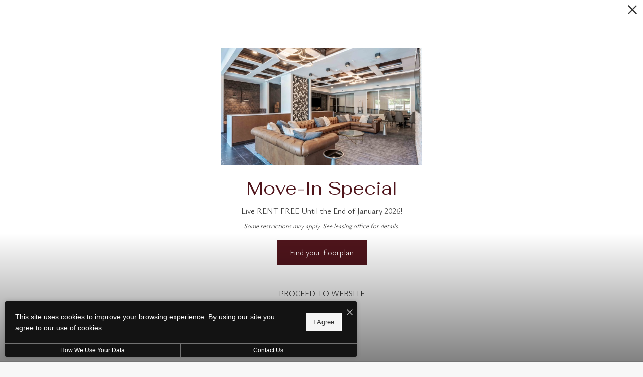

--- FILE ---
content_type: text/html; charset=UTF-8
request_url: https://signaturecarmel.com/contact/
body_size: 18250
content:
<!DOCTYPE html>
<html xml:lang="en" lang="en" class="sticky-header--desktop_mobile custom-borders no-js theme-7 jd-palette-light jd-dark-accent cloak-header" >
<head>
  <meta charset="UTF-8" />
    <script>window._jonahErrorLog=[],window.onerror=function(o,r,n){o+=" in "+r+" on line "+n,window._jonahErrorLog.push(o),window.postMessage("_jonahErrorLog",window.location.origin)},console.stdError=console.error.bind(console),console.error=function(){console.stdError.apply(console,arguments),window._jonahErrorLog=window._jonahErrorLog.concat(Array.from(arguments)),window.postMessage("_jonahErrorLog",window.location.origin)};</script>
    <script async src="https://www.googletagmanager.com/gtag/js?id=G-8V5KC0330X"></script>
<script>
  window.dataLayer = window.dataLayer || [];
  function gtag(){dataLayer.push(arguments);}
  gtag('js', new Date());
  gtag('config', 'G-8V5KC0330X');
</script>
  <meta name="msvalidate.01" content="FA0C2EFEAF10FBC48398E176EF496FB5" />
  <meta name="msvalidate.01" content="4BAD9736B87DA3365920C194BCA5670B" />
  <meta name="msvalidate.01" content="0736D67450DE22306D9CBAB66227F18E" />
  <meta name="description" content="Our friendly The Signature Carmel staff is available to answer questions and schedule tours now. We are located at 13111 Old Meridian Street Carmel, IN 46032." />
  <meta name="robots" content="index,follow" />
  <meta name="author" content="The Signature Carmel" />
  <meta name="copyright" content="© 2026 The Signature Carmel" />
  <meta name="generator" content="Jonah Systems, LLC - www.jonahdigital.com" />
  <meta name="viewport" content="width=device-width, initial-scale=1.0">
  <meta property="og:title" content="Contact The Signature Carmel in Carmel, IN 46032" />
  <meta property="og:description" content="Our friendly The Signature Carmel staff is available to answer questions and schedule tours now. We are located at 13111 Old Meridian Street Carmel, IN 46032." />
  <meta property="og:url" content="https://signaturecarmel.com/contact/" />
  <meta property="og:image" content="https://signaturecarmel.com/assets/images/cache/og_image-2185a9b90b77220b9c758daf1904b5b2.jpg" />
  <meta property="og:image:type" content="image/jpeg" />

  <link rel="apple-touch-icon-precomposed" href="https://signaturecarmel.com/assets/images/cache/ios_icon-4008e33c843d80a4df038137d2d41771.png" />
  <link rel="shortcut icon" href="/assets/images/favicon.png" />

      <link rel="canonical" href="https://signaturecarmel.com/contact/" />
  
  <title>Contact The Signature Carmel in Carmel, IN 46032</title>

            <link rel="preconnect" href="https://fonts.googleapis.com" >
          <link rel="preconnect" href="https://fonts.gstatic.com" crossorigin>
      
  <link rel="stylesheet" href="https://signaturecarmel.com/views/site/css/theme-7.css?v=1767909385">
<link rel="stylesheet" href="https://signaturecarmel.com/views/site/css/../../../tour-scheduler/css/tour-scheduler.css?v=1746033204">


  <style>.themer-logo{max-width:100%;} .themer-logo--mobile { display:none; } @media (max-width: 808px) {.themer-logo--mobile {display:block;}.themer-logo--mobile + .themer-logo--full {display: none;}}.themer-logo--main{width:300px;}@media (max-width: 1380px) {.themer-logo--main{width:275px;}}@media (max-width: 1180px) {.themer-logo--main{width:230px;}}@media (max-width: 980px) {.themer-logo--main{width:200px;}}@media (max-width: 808px) {.themer-logo--main{width:180px;}}@media (max-width: 660px) {.themer-logo--main{width:150px;}}@media (max-width: 480px) {.themer-logo--main{width:100px;}}.themer-logo--sticky{width:200px;}@media (max-width: 1380px) {.themer-logo--sticky{width:180px;}}@media (max-width: 1180px) {.themer-logo--sticky{width:160px;}}@media (max-width: 980px) {.themer-logo--sticky{width:140px;}}@media (max-width: 808px) {.themer-logo--sticky{width:120px;}}@media (max-width: 660px) {.themer-logo--sticky{width:100px;}}.themer-logo--footer{width:120px;}@media (max-width: 1380px) {.themer-logo--footer{width:120px;}}@media (max-width: 1180px) {.themer-logo--footer{width:100px;}}@media (max-width: 980px) {.themer-logo--footer{width:100px;}}@media (max-width: 808px) {.themer-logo--footer{width:80px;}}@media (max-width: 660px) {.themer-logo--footer{width:80px;}}@media (max-width: 480px) {.themer-logo--footer{width:80px;}}:root{--jds-body-font-family: "Ysabeau Office", sans-serif;--jds-body-font-weight: 300;--jds-heading-font-family: "Fahkwang", sans-serif;--jds-heading-font-weight: 400;}.grecaptcha-badge{display:none !important;}</style>

  <style>/*html {*//* background-color: */ /*}*/::selection {background: rgba(80,21,28, .2);}::-moz-selection {background: rgba(80,21,28, .2);}:root {--jds-brand-color: #50151c;--jd-brand-color: var(--jds-brand-color);--jd-background-color: #f0f0f0;--jd-accessibility-outline-color: currentColor;}.page__content a {--jd-accessibility-outline-color: black;}/*.floorplan-buttons-accent-color .floorplan-details__toggle-link, */.floorplan-buttons-accent-color .floorplan-details__toggle-dropdown,.floorplan-buttons-accent-color .floorplan-details__toggle,.noUi-handle:after,.picker__lease-nav,.lease-term-wrap__item span,.lease-term-wrap__item--active:before,/*.footer__pet-policy-link,*//*.floorplan-listing-a__sold-out,.floorplan-listing-a__sold-out-alt,.floorplan-details-b__sold-out,.floorplan-listing-b__overlay-banner,.floorplan-listing-c__overlay-banner,*/.form__checkbox-fake--checked,.floorplan-toggle__tab--active,/*.floorplan-details__floor-select,*/.ebrochure__button,.floorplan-filter__bed-link--active,.floorplan-filter__bed-link--active:hover,.floorplan-filter__button--active,.floorplan-filter__button--active:hover,.floorplan-listing-a__details-button,.floorplan-listing-c__details-button,.floorplan-listing-d__details-button,.floorplan-listing-b__button,.check-availability__cell-link:not(.check-availability__cell-link--amenities),.form__field--submit,.map-a__cat-options,.neighborhood-b__poi-category-button,.map-a__nav-item--poi,.neighborhood-a__poi-load-more,.map-b__cat-select,.map-b__cat-options,.map-b__cat-selected,.map-c__cat-select,.map-c__cat-options,.map-c__cat-selected,.neighborhood-c__poi-button,.map-a__cat-selected,.page__button,.contact-a__column--map,.fpm__floorplate-header,.fpm__expand,.fpm__filter-checkbox-button--active,.fpm-unit-details__title-wrap,.fpm-unit-details__button,.fpm-form__field--submit,.floorplan-listing__details-button,.fpm-check-availability__cell-link,.fpm__filter-clear,.fpm-unit-details__toggle-item,.fpm__available-now-button:hover,.fpm__available-now-button--active,.fpm-unit-details__lease-term-link,.floorplan-details-a__button,.floorplan-details-b__button,.floorplan-details-c__button,.share-loader__circle,.neighborhood-a__mobile-address-link,.fpm-floorplan-listing__details-button,.neighborhood__poi-category-header--active,.homepage__video-section-overlay,.homepage__rotator-color-overlay,.form__checkbox-fake--checked,.contact-b__column--map,.floorplan-filter-b__filter-dropdown-trigger--has-value:before,.floorplan-filter-b__filter-toggle,.landing-page__content-block-button,.floorplan-building__floors-item.active .floorplan-building__floors-item-label--floor,.floorplan-filter-b__filter-tab-item--active,.tab__item--active {background-color: #50151c;}.floorplan-buttons-accent-color .floorplan-details__toggle-link--active {background-color: #82474e;}.floorplan-filter-b .datepicker--cell.-selected-,.interactive-embed .mfp-close,.picker__day--selected:hover,.picker__confirm {background-color: #50151c !important;}.floorplan-listing__result-wrap--active,.floorplan-filter__results--active {background-color: rgba(80,21,28, .1);}.fpm-floorplan-listing__result-wrap--active,.picker__day--selected {background-color: rgba(80,21,28, .4) !important;}.amenity-b__expand,.check-availability__cell-link--amenities-active,.floorplan-filter-b__filter-flyout-link,.neighborhood-b__poi-category-header-text,.content-modal__body-title,.form__modal-title,.walkscore__link,.walkscore__title,.floorplan-listing__title,/*.contact-b__title,*//*.contact-a__address-header,*/.map__infobox-address-header,.map__infobox-poi-address-header,.floorplan-listing-a__title,.floorplan-listing-b__title,.floorplan-listing-c__title,.floorplan-listing-d__title,.floorplan-details-c__title,.fpm-floorplan-listing__title,.styled_text_link,.amenity-b__button,.amenity-c__expand,.content-modal__floorplan-specials-item-title {color: #50151c;}.floorplan-filter-b .datepicker--cell.-current-,.floorplan-filter-b .datepicker--cell.-current-.-in-range-,.floorplan-filter-b .datepicker--cell.-current- {color: #50151c !important;}.amenity-b__expand svg *,.amenity-b__button svg *,.amenity-c__expand svg *,.check-availability__cell-link--amenities-active svg *,.neighborhood-b__poi-category-header-column--icon svg *,.fpm-check-availability__cell-link--icon svg *,.fpm__loading svg path,.map__infobox-pinpoint-svg svg *,.amenity-a__group-column a svg,.amenity-b__list-item a svg,.amenity-c__list-item a svg {fill: #50151c}.fpm__floorplate-unit--available {fill: #50151c !important;}.fpm__building-floor--active,.fpm__building-floor--active * {fill: rgba(80,21,28, .7) !important;}.fpm__building-floor--active:hover * {fill: rgba(80,21,28, .9) !important;}.picker__day--selected {border-color: #50151c !important;}.floorplan-filter-b .datepicker--cell.-range-to-,.noUi-handle,.noUi-handle:before,.noUi-handle:after,.walkscore__link,.form__field:focus,.ebrochure__input:focus,.floorplan-listing-c__item:hover,.floorplan-filter__bed-link--active {border-color: #50151c}.floorplan-filter-b .datepicker .-in-range-.datepicker--cell-day.-other-month-,.floorplan-filter-b .datepicker .-in-range-.datepicker--cell-year.-other-decade-,.floorplan-filter-b .datepicker--cell.-in-range- {background: rgba(80,21,28, .1) !important;}.floorplan-filter-b .datepicker--cell.-range-to-,.floorplan-filter-b .datepicker--cell.-in-range-.-focus- {background: rgba(80,21,28, .4) !important;}.floorplan-filter-b .datepicker .-selected-.datepicker--cell-day.-other-month-,.floorplan-filter-b .datepicker .-selected-.datepicker--cell-year.-other-decade- {background: rgba(80,21,28, .65) !important;}.floorplan-filter-b .datepicker .-selected-.datepicker--cell-day.-other-month-.-focus-,.floorplan-filter-b .datepicker .-selected-.datepicker--cell-year.-other-decade-.-focus-,.floorplan-filter-b .datepicker--cell.-selected-,.floorplan-filter-b .datepicker--cell.-selected-.-current- {background: rgba(80,21,28, .85) !important;}.picker__day--selected:before {border-top-color: #50151c !important;}.parallax-section {background-color: #f0f0f0;}@media only screen and (min-width: 980px) {.fpm-unit-details__similar-unit-header {background: #50151c;}}@media only screen and (min-width: 808px) {.page-title__button:hover {color: #50151c;}}@media only screen and (max-width: 808px) {.floorplan-toggle__tab--listing {background-color: #50151c;}.gallery__tab--active { color: #50151c; }}</style><style>.spm-unit-table__unit,.spm-floorplan-listing__title {color: #50151c;}.spm-floorplan-listing__result-wrap--active {background: rgba(80,21,28, .4);}.spm__tooltip-unit-count-cell--number,.spm-tooltip__heading,.spm__floorplate-header,.spm__expand,.spm__filter-checkbox-button--active,.spm-unit-table__heading,.spm-unit-details__title-wrap,.spm-unit-details__button,.spm-form__field--submit,.spm-check-availability__cell-link,.spm__filter-clear,.spm-unit-details__toggle-item,.spm__available-now-button:hover,.spm__available-now-button--active,.spm-floorplan-listing__details-button,.spm-unit-details__lease-term-link,.spm-amenity__title span {background-color: #50151c;}.spm-check-availability__cell-link--icon svg path,.spm__loading-tooltip svg path,.spm-unit-table__cell-loading svg *,.spm__loading svg path {fill: #50151c}.spm__floorplate-unit--available {fill: #50151c !important;}.spm__building--available > [id^=building] {fill: #50151c !important;}.spm__building--available:hover > [id^=building] {fill: #5f242b !important;}.spm__building--active > [id^=building] {fill: #5f242b !important;}@media only screen and (min-width: 980px) {.spm-unit-details__similar-unit-header {background: #50151c;}}</style><style>.popdown__alert,.popdown__button {background-color: #50151c !important;}.popdown__title {color: #50151c !important;}.class {fill: #50151c !important;}.class {border-color: #50151c !important;}@media (max-width: 808px) {.popdown__close {background-color: #50151c !important;}}</style><style>.footer,.parallax-section+.homepage__gallery {background: #f0f0f0;}.navigation,.menu-open .header,.header--fixed {background-color: #f0f0f0;}.header .header__main {background: rgba(240,240,240, .9);}.header--homepage-video {background: rgba(240,240,240, .95);}.navigation__button--primary,.homepage__rotator-button,.homepage__about-button,.sticky-header__button,.footer__callout-button,.parallax-section__button,.page-title__button {background-color: #50151c;}.neighborhood-a__mobile-address-link,.homepage__about-content a {color: #50151c;}/*.footer__button svg * {fill: #50151c;}*/@media (max-width: 808px) {.page-title {background-color: #50151c;}.header {background-color: #f0f0f0;}}</style><style>.header__logo-wrapper:not(.header__logo-wrapper--themer) {width: 200px !important;}@media (max-width: 980px) {.header__logo-wrapper:not(.header__logo-wrapper--themer) {width: 133.33333333333px !important;}}@media (max-width: 808px) {.header__logo-wrapper:not(.header__logo-wrapper--themer) {width: 100px !important;}}.sticky-header__logo-wrapper:not(.sticky-header__logo-wrapper--themer) {width: 160px;max-width: none;max-height: none;}@media (max-width: 1180px) {.sticky-header__logo-wrapper:not(.sticky-header__logo-wrapper--themer) {width: 133.33333333333px;}}@media (max-width: 980px) {.sticky-header__logo-wrapper:not(.sticky-header__logo-wrapper--themer) {width: 106.66666666667px;}}@media (max-width: 808px) {.sticky-header__logo-wrapper:not(.sticky-header__logo-wrapper--themer) {width: 80px;}}</style><style>.client_logo_1 img, .client_logo_1 svg {height: 40px;width: 59px;}</style>
  <script>
    // -- Site settings & data
    var siteSettings = {"breakpoints":{"xlarge":1680,"large":1380,"medium":1180,"small":980,"fluid":808,"fluid_medium":660,"fluid_small":480,"fluid_xsmall":360},"sticky_header":"desktop_mobile","theme":7,"hs":false};
    var leaseUrl = "https://signature-at-carmel-rentcafewebsite.securecafe.com/onlineleasing/signature-at-carmel/guestlogin.aspx";
    var mapUrl = "https://maps.app.goo.gl/vuVjfuqApcQ7AT577";
    var useSiteAnimations = true;
    var theme = 7;
    var genericFormError = "We encountered an issue submitting your request. We\'re working to resolve this right away. In the meantime, please reach out to the property directly at <a href=\"tel:8333666954\">833-366-6954</a>.";
    var videoLoopLimit = "auto";
        var addOnResources = {"popdown":{"selector":"#popdown-outer-stage","js":["\/popdown\/js\/popdown.min.js"],"css":[]},"reviews":{"selector":"#reviews-section, .reviews-page","js":["\/reviews-manager\/js\/reviews-manager.js"],"css":[]},"tour_scheduler":{"selector":"#tourSchedulerModal, #tourScheduler","js":["\/tour-scheduler\/js\/dist\/tour-scheduler.min.js"],"css":[]},"form_validate":{"boot":true,"js":["\/form-validate\/dist\/scripts.min.js"],"css":[]}};
  </script>

  
      <script src="//cdn.jonahdigital.com/widget/dist/widget.min.js?v=1768420592360"></script>
  </head>
<body>
  
  <div role="navigation" aria-label="Accessibility quick links">
    <div>
      <a href="#content" class="skip-to-content sr-only sr-only-focusable background">Skip to main content</a>
    </div>

      </div>

      <div style="display:none;" data-modal-id="pet-policy" class="content-modal">
      <div data-modal-content class="content-modal__content">

        <div class="content-modal__body">
          <a data-modal-close class="content-modal__close" href="">&times;</a>
          
          <div class="content-modal__body-column content-modal__body-column--content">
            <p class="secondary-font content-modal__body-title">Pet Policy</p>
            <div class="content-modal__body-content">
                            The Signature Carmel is a pet-friendly community!            </div>
                      </div>
        </div>
      </div>
    </div>
  
  
  <div class="parent-popdown-container popdown-theme-7">
    
  <div
    class="popdown-stage"
    id="popdown-outer-stage"
    style="overflow:hidden;"
    data-show="1"
    data-async="1"
    data-fullscreen="1"
    data-count="1"
    data-auto-rotate="5000"
          data-async-data="{&quot;accent_color&quot;:&quot;50151c&quot;,&quot;dark_palette_color&quot;:&quot;111111&quot;,&quot;light_palette_color&quot;:&quot;ffffff&quot;}"
      >

  
  </div>
  </div>
  <div class="page__wrap" style="position: relative; z-index:  5;">

  
<header data-component="Header,StickyHeader" data-arg-visibility="scroll" data-arg-sticky-class="header--stick header--fixed" class="cloak header header--sticky-desktop_mobile header--light" id="header">
  <div data-el="header-height-adopter" class="header__container">
    <div class="header__logo-container">
              <a href="/" class="header__logo-wrapper header__logo-wrapper--themer header__logo-wrapper--has-sticky">
                      <img class="themer-logo themer-logo--main themer-logo--mobile" fetchpriority="high" src="/themer/assets/logo/mobile_logo_main_1702914311.svg" title="The Signature Carmel" alt="The Signature Carmel Logo" /><img class="themer-logo themer-logo--main themer-logo--full" fetchpriority="high" src="/themer/assets/logo/logo_main_1702570431.svg" title="The Signature Carmel" alt="The Signature Carmel Logo" />                  </a>
      
                        <a href="/" class="sticky-header__logo-wrapper sticky-header__logo-wrapper--themer header__logo-wrapper--sticky">
            <img class="themer-logo themer-logo--sticky themer-logo--full" data-el="logo-cloaked[]" data-manual-src="/themer/assets/logo/logo_sticky_1702570456.svg" title="The Signature Carmel" alt="The Signature Carmel Logo" />          </a>
                  </div>
    <div class="header__toolbar">
      <div class="header__toolbar-container">
        <ul class="header__toolbar-column header__toolbar-column--left">
          
          
                      <li class="header__toolbar-cell">
              <a href="/schedule-a-tour/" target="_self" class="header__toolbar-content header__toolbar-content--link">
                <span class="vertaligner-primary">Book a Tour</span>
              </a>
            </li>
          
                      <li class="header__toolbar-cell">
              <a href="tel:8333666954" aria-label="Call Us at 833-366-6954" title="Call Us" class="header__toolbar-content header__toolbar-content--link header__toolbar-content--bold">
                <span class="vertaligner-primary">833-366-6954</span>
              </a>
            </li>
                  </ul>

        <div class="header__toolbar-column header__toolbar-column--right">
                      <a href="/floorplans/" target="_self" class="header__button" target="_self" href="/floorplans/">
              <span class="vertaligner-primary">Find Your Home</span>
            </a>
                                <a class="header__phone" aria-label="Call Us at 833-366-6954" title="Call Us" href="tel:8333666954">
              <!-- Generator: Adobe Illustrator 24.0.1, SVG Export Plug-In . SVG Version: 6.00 Build 0)  -->
<svg version="1.1" xmlns="http://www.w3.org/2000/svg" xmlns:xlink="http://www.w3.org/1999/xlink" x="0px" y="0px"
	 viewBox="0 0 40 40" enable-background="new 0 0 40 40" xml:space="preserve">
<path fill-rule="evenodd" clip-rule="evenodd" fill="#959595" d="M14.4,9.8c1.2-0.2,2,1.1,2.6,2.1c0.6,0.9,1.3,2,1,3.2
	c-0.2,0.7-0.8,1-1.2,1.4c-0.4,0.4-1.1,0.7-1.3,1.3c-0.3,1,0.3,2,0.7,2.6c0.8,1.3,1.8,2.5,3.1,3.5c0.6,0.5,1.5,1.2,2.4,1
	c1.3-0.3,1.6-1.9,3-2.1c1.3-0.2,2.2,0.8,3,1.4c0.7,0.6,1.9,1.4,1.8,2.5c0,0.6-0.5,1-1,1.4c-0.4,0.4-0.8,0.8-1.3,1.1
	c-1.1,0.7-2.3,1-3.8,1c-1.5,0-2.6-0.5-3.7-1.1c-2.1-1.1-3.7-2.6-5.2-4.3c-1.5-1.7-2.9-3.7-3.7-5.9c-1-2.8-0.5-5.6,1.1-7.4
	c0.3-0.3,0.7-0.6,1.1-0.9C13.5,10.3,13.8,9.9,14.4,9.8z"/>
<path fill="#959595" d="M20,0C9,0,0,9,0,20c0,11,9,20,20,20c11,0,20-9,20-20C40,9,31,0,20,0z M20,39.1C9.7,39.1,1.4,30.6,1.4,20
	S9.7,0.9,20,0.9S38.6,9.4,38.6,20S30.3,39.1,20,39.1z"/>
</svg>
            </a>
                                <button data-flyout-menu-toggle class="header__hamburger" aria-label="Open Menu" title="Open Menu">
              <span class="hamburger">
                <span class="hamburger__bun"></span>
                <span class="hamburger__bun"></span>
                <span class="hamburger__bun"></span>
                              </span>
            </button>
                  </div>
      </div>
    </div>
  </div>
        <div data-component="FlyoutNavigation" data-arg-layout="fullscreen" data-arg-open-controller="combinedHeaderClip" class="navigation navigation--sticky-desktop_mobile" style="display:none" tabindex="0" role="navigation" aria-label="Main Navigation">
      <div class="navigation__wrapper">
        <div class="navigation__container">

          <div data-el="navigation-list" data-component="NavigationList" data-arg-subnav-type="default" data-arg-animate="true" class="navigation-list navigation-list--skin-light navigation-list--text-size-default navigation-list--layout-default navigation-list--align-center navigation-list--subnav-type-default navigation-list--font-type-default  navigation-list--mod-">
  <div data-el="mainnav" role="navigation" aria-label="Main">
    <div class="navigation-list__nav">
      <ul class="navigation-list__list navigation-list__list--parent">
                                    <li class="navigation-list__list-item navigation-list__list-item--parent">
          <a href="/" target="_self" role="menuitem" aria-haspopup="false" aria-label="Go to Home" data-el="parent-link[]" data-id="8" class="navigation-list__list-item-link navigation-list__list-item-link--parent ">
          <span class="navigation-list__list-item-link-content">
              <span class="navigation-list__list-item-link-text">Home</span>
                          </span>
          </a>

                    </li>
                            <li class="navigation-list__list-item navigation-list__list-item--parent">
          <a href="/amenities/" target="_self" role="menuitem" aria-haspopup="false" aria-label="Go to Amenities" data-el="parent-link[]" data-id="3" class="navigation-list__list-item-link navigation-list__list-item-link--parent ">
          <span class="navigation-list__list-item-link-content">
              <span class="navigation-list__list-item-link-text">Amenities</span>
                          </span>
          </a>

                    </li>
                            <li class="navigation-list__list-item navigation-list__list-item--parent">
          <a href="/floorplans/" target="_self" role="menuitem" aria-haspopup="false" aria-label="Go to Floorplans" data-el="parent-link[]" data-id="2" class="navigation-list__list-item-link navigation-list__list-item-link--parent ">
          <span class="navigation-list__list-item-link-content">
              <span class="navigation-list__list-item-link-text">Floorplans</span>
                          </span>
          </a>

                    </li>
                            <li class="navigation-list__list-item navigation-list__list-item--parent">
          <a href="/neighborhood/" target="_self" role="menuitem" aria-haspopup="false" aria-label="Go to Neighborhood" data-el="parent-link[]" data-id="4" class="navigation-list__list-item-link navigation-list__list-item-link--parent ">
          <span class="navigation-list__list-item-link-content">
              <span class="navigation-list__list-item-link-text">Neighborhood</span>
                          </span>
          </a>

                    </li>
                            <li class="navigation-list__list-item navigation-list__list-item--parent">
          <a href="/gallery/" target="_self" role="menuitem" aria-haspopup="false" aria-label="Go to Gallery" data-el="parent-link[]" data-id="5" class="navigation-list__list-item-link navigation-list__list-item-link--parent ">
          <span class="navigation-list__list-item-link-content">
              <span class="navigation-list__list-item-link-text">Gallery</span>
                          </span>
          </a>

                    </li>
                            <li class="navigation-list__list-item navigation-list__list-item--parent">
          <a href="/virtual-tours/" target="_self" role="menuitem" aria-haspopup="false" aria-label="Go to Virtual Tours" data-el="parent-link[]" data-id="9" class="navigation-list__list-item-link navigation-list__list-item-link--parent ">
          <span class="navigation-list__list-item-link-content">
              <span class="navigation-list__list-item-link-text">Virtual Tours</span>
                          </span>
          </a>

                    </li>
                            <li class="navigation-list__list-item navigation-list__list-item--parent">
          <a href="/residents/" target="_self" role="menuitem" aria-haspopup="false" aria-label="Go to Residents" data-el="parent-link[]" data-id="6" class="navigation-list__list-item-link navigation-list__list-item-link--parent ">
          <span class="navigation-list__list-item-link-content">
              <span class="navigation-list__list-item-link-text">Residents</span>
                          </span>
          </a>

                    </li>
                            <li class="navigation-list__list-item navigation-list__list-item--parent">
          <a href="/contact/" target="_self" role="menuitem" aria-haspopup="false" aria-label="Go to Contact" data-el="parent-link[]" data-id="7" class="navigation-list__list-item-link navigation-list__list-item-link--parent ">
          <span class="navigation-list__list-item-link-content">
              <span class="navigation-list__list-item-link-text">Contact</span>
                          </span>
          </a>

                    </li>
              </ul>

              <div class="navigation-list__buttons">
                      <div class="navigation-list__buttons-row">
              <a href="/floorplans/" target="_self" aria-label="Find Your Home" class="navigation-list__button navigation-list__button--primary">
                <span class="vertaligner-primary">Find Your Home</span>
              </a>
            </div>
          
                      <div class="navigation-list__buttons-row">
                              <a href="/schedule-a-tour/" target="_self" aria-label="Book a Tour" class="navigation-list__button">
                  <span class="vertaligner-primary">Book a Tour</span>
                </a>
              
                          </div>
                  </div>
      
              <div class="navigation-list__address">
                      <a href="https://maps.app.goo.gl/vuVjfuqApcQ7AT577" target="_blank" aria-label="Get Directions to 13111 Old Meridian Street Carmel, IN 46032" title="Get Directions" class="navigation-list__address-text">
              13111 Old Meridian Street<br/>Carmel, IN 46032            </a>
                  </div>
      
          </div>
  </div>

  </div>
        </div>
      </div>
    </div>
  </header>

<div id="content-container" class="page-container">

    <div data-component="SubpageBanner" data-arg-movement="" class="page-banner page-banner--title-style-stacked page-banner--title-position-bottom-left page-banner--title-decorator- page-banner--mobile-justify-center" role="banner">
    <div class="page-banner__container">
      
      
      <div class="page-banner__column page-banner__column--banner">
        <div title="Contact" class="page-banner__image">
          <div data-el="image-container" class="page-banner__image-container">
            
                          <div class="page-banner__image-wrap page-banner__image-wrap--image" data-src="https://signaturecarmel.com/assets/images/cache/The-Signature-at-Carmel-POI-017-a16cc74fe9d9823b056e83e0638a12cc.jpg">
                <picture data-el="image" class="page-banner__image-asset">
                  <source media="(max-width: 480px)" srcset="https://signaturecarmel.com/assets/images/cache/The-Signature-at-Carmel-POI-017-9c3fc57f9350e9d21c0ab3731e080aaf.jpg"/>
                  <source media="(min-width: 480px) and (max-width: 808px)" srcset="https://signaturecarmel.com/assets/images/cache/The-Signature-at-Carmel-POI-017-2ccfda864487c89a05d69f072e4fe3d4.jpg"/>
                  <source media="(min-width: 808px) and (max-width: 980px)" srcset="https://signaturecarmel.com/assets/images/cache/The-Signature-at-Carmel-POI-017-2ff5d35174ff473fe1953e2179bcc50b.jpg"/>
                  <source media="(min-width: 980px) and (max-width: 1380px)" srcset="https://signaturecarmel.com/assets/images/cache/The-Signature-at-Carmel-POI-017-058b9762d6040170776017109e944cf6.jpg"/>
                  <img  class="page-banner__image-asset" src="https://signaturecarmel.com/assets/images/cache/The-Signature-at-Carmel-POI-017-a16cc74fe9d9823b056e83e0638a12cc.jpg" alt="Contact" title="Contact"/>
                </picture>
              </div>
            
                                                        <div class="page-banner__overlay page-banner__overlay--top" style="opacity: 0.5"></div>
                                            <div class="page-banner__overlay page-banner__overlay--bottom" style="opacity: 0.5"></div>
                                    </div>

                      <div class="page-banner__pattern page-banner__pattern--mobile">
              

            </div>
          
                      <div id="page-title" data-position="bottom-left" class="page-banner__title">
              <div id="page-title-content" class="page-banner__title-container">
                <div class="page-banner__title-content">
                  <div class="page-banner__title-section">
                    <div class="page-banner__title-column page-banner__title-column--title">
                                              <h1 class="page-banner__title-title"><span class="vertaligner-secondary">Contact</span></h1>
                                          </div>
                    <div class="page-banner__title-column page-banner__title-column--border"></div>
                    <div class="page-banner__title-column page-banner__title-column--border"></div>
                  </div>

                                  </div>
              </div>
            </div>
                  </div>

        <div class="page-banner__pattern page-banner__pattern--desktop">
          

        </div>

              </div>
    </div>
  </div>
<div id="content" role="main">
 <div class="page" >
    <div class="page__container page__container--ex-thin">
        <div class="contact-a">
      <div class="contact-a__row">
        <ul class="contact-a__column contact-a__column--info wow fadeIn">
          <li class="contact-a__item contact-a__item--address">
            <a target="_blank" class="contact-a__link contact-a__link--address" href="https://maps.app.goo.gl/vuVjfuqApcQ7AT577" title="Get Directions" aria-label="Get Directions to 13111 Old Meridian Street Carmel, IN 46032">
                            <p aria-hidden="true" class="contact-a__address-header">The Signature Carmel</p>
              <span class="sr-hidden">
                13111 Old Meridian Street<br /> Carmel, IN 46032              </span>
              <span class="sr-only">13111 Old Meridian Street Carmel, IN 46032</span>
            </a>
          </li>
                                  <li class="contact-a__item">
              <a title="Email Us" aria-label="Email Us" class="contact-a__link" data-mail-name="SignatureatCarmel.PropertyWebsite.2BResidential" data-mail-host="aptleasing.info">
                <span aria-hidden="true"><svg xmlns="http://www.w3.org/2000/svg" viewBox="0 0 24 24"><defs><style>.cls-1{stroke-width:0px;}</style></defs><path class="cls-1" d="M4,4c-1.105,0-2,.895-2,2v12c0,1.105.895,2,2,2h16c1.105,0,2-.895,2-2V6c0-1.105-.895-2-2-2H4ZM4,6h16v1.002l-8,4.998L4,7.002v-1.002ZM4,9.002l8,4.998,8-4.998v8.998H4v-8.998Z"/></svg></span>
                Email Us
              </a>
            </li>
                                <li class="contact-a__item contact-a__item--phone">
              <a title="Call Us" aria-label="Call Us at phone: 833-366-6954" class="contact-a__link" href="tel:833-366-6954">
                <span aria-hidden="true"><svg xmlns="http://www.w3.org/2000/svg" viewBox="0 0 24 24"><defs><style>.cls-1{stroke-width:0px;}</style></defs><path class="cls-1" d="M19,20.5V3.5c0-1.38-1.12-2.5-2.5-2.5H7.5c-1.38,0-2.5,1.12-2.5,2.5v17c0,1.38,1.12,2.5,2.5,2.5h9c1.38,0,2.5-1.12,2.5-2.5ZM17,21H7V3h1.625l.724,1.447c.169.339.515.553.894.553h3.472c.379,0,.725-.214.894-.553l.724-1.447h1.667v18Z"/></svg></span>
                <span class="contact-a__link-phone">833-366-6954</span>
              </a>
            </li>
                            </ul>

                  <a href="https://maps.app.goo.gl/vuVjfuqApcQ7AT577" target="_blank" class="contact-a__column contact-a__column--map  wow fadeIn" title="Get Directions" aria-label="Open Google Maps to Get Directions">
            <div class="contact-a__map-content">
              <img class="contact-a__map-icon" src="/views/site/images/global/icons/map-pin.png" alt="Map Pin Icon" />
              <p class="contact-a__map-text">Get Directions</p>
            </div>
          </a>
              </div>

              <div class="contact__office-hour wow fadeIn">
          <p class="contact__office-hour-column contact__office-hour-column--left contact__office-hour-header">
            Office Hours          </p>
          <ul class="contact__office-hour-column contact__office-hour-column--right contact__office-hour-list">
                          <li class="contact__office-hour-item ">
                <p class="contact__office-hour-content contact__office-hour-content--day">
                  Mon-Fri                </p>
                <p class="contact__office-hour-content contact__office-hour-content--time">
                  9:00 AM - 6:00 PM                </p>
              </li>
                          <li class="contact__office-hour-item ">
                <p class="contact__office-hour-content contact__office-hour-content--day">
                  Saturday                </p>
                <p class="contact__office-hour-content contact__office-hour-content--time">
                  10:00 AM - 5:00 PM                </p>
              </li>
                      </ul>
        </div>
      
      <div id="form" class="form__wrap form__wrap--contact">
            <h2 class="form__header secondary-font">Get in Touch!</h2>
    
    <div class="form__wrap-container">
      <form data-component="Form" data-arg-show-on-success="#contact-confirm" class="form" method="POST" action="/contact/go/">
        <div data-form-error class="form__error"></div>

        <div class="form__fields">
          <div data-el="required-field[]" class="form__column form__column--text"><label data-infield-label for="Form_FirstName" class="form__label form__label--infield form__label--text"><span class="vertaligner-primary">First Name</span></label><input id="Form_FirstName" type="text" name="FirstName" autocapitalize="words" autocomplete="given-name" class="form__field form__field--text" /></div><div data-el="required-field[]" class="form__column form__column--text"><label data-infield-label for="Form_LastName" class="form__label form__label--infield form__label--text"><span class="vertaligner-primary">Last Name</span></label><input id="Form_LastName" type="text" name="LastName" autocapitalize="words" autocomplete="family-name" class="form__field form__field--text" /></div><div data-el="required-field[]" class="form__column form__column--email"><label data-infield-label for="Form_Email" class="form__label form__label--infield form__label--email"><span class="vertaligner-primary">Email</span></label><input id="Form_Email" type="email" name="Email" autocapitalize="off" autocomplete="email" class="form__field form__field--text" /></div><div data-el="required-field[]" class="form__column form__column--text"><label data-infield-label for="Form_Phone" class="form__label form__label--infield form__label--text"><span class="vertaligner-primary">Phone</span></label><input id="Form_Phone" type="text" name="Phone" autocapitalize="off" autocomplete="tel" class="form__field form__field--text" /></div><div data-el="required-field[]" class="form__column form__column--textarea"><label data-infield-label for="Form_Message" class="form__label form__label--infield form__label--textarea"><span class="vertaligner-primary">Message</span></label><textarea id="Form_Message" name="Message" class="form__field form__field--textarea"></textarea></div>        </div>

        
        
        <div class="form__row">
                    <div class="form__submit-container">
            <div class="form__loading" data-el="loader" style="display:none;">
              <img class="form__loading-icon" src="/views/site/images/global/icons/loading.gif" alt="Spinner Icon" title="Form Submitting" />
            </div>
                          <button data-sitekey="6LdAQggpAAAAAFQd6GB2F88U6XEeNQhfVWGc6vOO" data-recaptcha="contact_form" class="g-recaptcha jd-button jd-button--brand jd-button--fluid-flex">
                <span class="vertaligner-primary">Submit</span>
              </button>
                      </div>

                  </div>
      </form>

              <div class="form__confirm" id="contact-confirm" data-el="confirm-message" style="display: none;">
          <p class="form__confirm-header secondary-font">Thank you, {first_name}!</p>
          <p class="form__confirm-text">We got your message! Thanks for reaching out. You'll hear from us soon.</p>
        </div>
          </div>
  </div>
    </div>
  </div>
</div>
</div>
<div class="footer footer--light footer--border-top">
            <div class="footer__callout" role="complementary" aria-label="Footer Callout">
            <div class="footer__callout-columns">
                <div class="footer__callout-column footer__callout-column--left">
                    <p class="footer__callout-title wow fadeIn">It’s time to live centered.</p>
                </div>
                                    <div class="footer__callout-column footer__callout-column--right">
                        <div class="footer__callout-button-wrap wow fadeIn">
                            <div class="footer__callout-button-container">
                                <div class="jd-button-list">
                                                                            <a class="jd-button jd-button--brand" target="_self" href="/floorplans/">
                                            <span class="vertaligner-primary">Find Your Home</span>
                                        </a>
                                                                            <a class="jd-button jd-button--brand" target="_self" href="/contact/">
                                            <span class="vertaligner-primary">Contact Us</span>
                                        </a>
                                                                    </div>
                            </div>
                        </div>
                    </div>
                            </div>
        </div>
    
    
    


    <footer class="footer__container">
        <div class="footer__columns">
                            <div class="footer__column footer__column--first">
                                            <a href="/" class="footer__logo">
                                                            <img class="themer-logo themer-logo--footer themer-logo--full" src="/themer/assets/logo/logo_sticky_1702570456.svg" title="The Signature Carmel" alt="The Signature Carmel" />                                                    </a>
                    
                                            <a data-modal-open="pet-policy" class="footer__button">
                            <svg enable-background="new 0 0 23.8 23.8" height="23.8" viewBox="0 0 23.8 23.8" width="23.8" xmlns="http://www.w3.org/2000/svg"><path d="m19 5.9c-.7 2.5-2.6 4.2-4.2 3.8s-2.3-2.9-1.6-5.4c.8-2.6 2.6-4.3 4.2-3.8s2.3 2.9 1.6 5.4zm-11.2-5.9c-1.6.3-2.6 2.6-2.2 5.2s2.1 4.5 3.7 4.2 2.6-2.6 2.2-5.2c-.4-2.5-2.1-4.4-3.7-4.2zm-6.2 7.2c-1.5.6-2 2.9-1.1 5.1s2.8 3.5 4.3 2.9 2-2.9 1.1-5.1-2.8-3.5-4.3-2.9zm20.7 1.6c-1.5-.6-3.5.6-4.4 2.8s-.5 4.5 1 5.1 3.5-.6 4.4-2.8c1-2.2.5-4.4-1-5.1zm-3.5 13.7c1.8-2-3.2-10-6.9-10.2-3.9-.2-9.7 8.5-7.7 10.5s5.7.3 7.7 0 4 2.7 6.9-.3z"/></svg>                            <span>Pet Policy</span>
                        </a>
                                    </div>
                        <div class="footer__column footer__column--second">
                <div class="footer__contact">
                    <div class="footer__contact-column footer__contact-column--address">
                        <p class="footer__contact-title">Our Address</p>
                        <div class="footer__contact-group">
                            <a href="https://maps.app.goo.gl/vuVjfuqApcQ7AT577" target="_blank" class="footer__contact-text" title="Get Directions" aria-label="Get Directions to 13111 Old Meridian Street Carmel, IN 46032">13111 Old Meridian Street<br>Carmel, IN 46032</a>
                        </div>
                        <div class="footer__contact-group">
                                                            <a href="tel:8333666954" aria-label="Call Us" title="Call Us" class="footer__contact-text">
                                    <span class="footer__contact-text-phone">833-366-6954</span>
                                </a>
                                                                                        <div class="footer__contact-sub-group">
                                                                            <a class="footer__contact-text" data-mail-name="SignatureatCarmel.PropertyWebsite.2BResidential" data-mail-host="aptleasing.info">Email Us</a>
                                                                                                        </div>
                                                    </div>
                    </div>
                                            <div class="footer__contact-column footer__contact-column--navigation">
                            <p class="footer__contact-title">Site Map</p>
                            <div class="footer__contact-group footer__contact-group--navigation">
                                <div data-el="navigation-list" data-component="NavigationList" data-arg-subnav-type="flyout" data-arg-animate="true" class="navigation-list navigation-list--skin-light navigation-list--text-size-inherit navigation-list--layout-inline navigation-list--align-left navigation-list--subnav-type-flyout navigation-list--font-type-default  navigation-list--mod-footer-grid">
  <div data-el="mainnav" role="navigation" aria-label="Main">
    <div class="navigation-list__nav">
      <ul class="navigation-list__list navigation-list__list--parent">
                                    <li class="navigation-list__list-item navigation-list__list-item--parent">
          <a href="/" target="_self" role="menuitem" aria-haspopup="false" aria-label="Go to Home" data-el="parent-link[]" data-id="8" class="navigation-list__list-item-link navigation-list__list-item-link--parent ">
          <span class="navigation-list__list-item-link-content">
              <span class="navigation-list__list-item-link-text">Home</span>
                          </span>
          </a>

                    </li>
                            <li class="navigation-list__list-item navigation-list__list-item--parent">
          <a href="/amenities/" target="_self" role="menuitem" aria-haspopup="false" aria-label="Go to Amenities" data-el="parent-link[]" data-id="3" class="navigation-list__list-item-link navigation-list__list-item-link--parent ">
          <span class="navigation-list__list-item-link-content">
              <span class="navigation-list__list-item-link-text">Amenities</span>
                          </span>
          </a>

                    </li>
                            <li class="navigation-list__list-item navigation-list__list-item--parent">
          <a href="/floorplans/" target="_self" role="menuitem" aria-haspopup="false" aria-label="Go to Floorplans" data-el="parent-link[]" data-id="2" class="navigation-list__list-item-link navigation-list__list-item-link--parent ">
          <span class="navigation-list__list-item-link-content">
              <span class="navigation-list__list-item-link-text">Floorplans</span>
                          </span>
          </a>

                    </li>
                            <li class="navigation-list__list-item navigation-list__list-item--parent">
          <a href="/neighborhood/" target="_self" role="menuitem" aria-haspopup="false" aria-label="Go to Neighborhood" data-el="parent-link[]" data-id="4" class="navigation-list__list-item-link navigation-list__list-item-link--parent ">
          <span class="navigation-list__list-item-link-content">
              <span class="navigation-list__list-item-link-text">Neighborhood</span>
                          </span>
          </a>

                    </li>
                            <li class="navigation-list__list-item navigation-list__list-item--parent">
          <a href="/gallery/" target="_self" role="menuitem" aria-haspopup="false" aria-label="Go to Gallery" data-el="parent-link[]" data-id="5" class="navigation-list__list-item-link navigation-list__list-item-link--parent ">
          <span class="navigation-list__list-item-link-content">
              <span class="navigation-list__list-item-link-text">Gallery</span>
                          </span>
          </a>

                    </li>
                            <li class="navigation-list__list-item navigation-list__list-item--parent">
          <a href="/virtual-tours/" target="_self" role="menuitem" aria-haspopup="false" aria-label="Go to Virtual Tours" data-el="parent-link[]" data-id="9" class="navigation-list__list-item-link navigation-list__list-item-link--parent ">
          <span class="navigation-list__list-item-link-content">
              <span class="navigation-list__list-item-link-text">Virtual Tours</span>
                          </span>
          </a>

                    </li>
                            <li class="navigation-list__list-item navigation-list__list-item--parent">
          <a href="/residents/" target="_self" role="menuitem" aria-haspopup="false" aria-label="Go to Residents" data-el="parent-link[]" data-id="6" class="navigation-list__list-item-link navigation-list__list-item-link--parent ">
          <span class="navigation-list__list-item-link-content">
              <span class="navigation-list__list-item-link-text">Residents</span>
                          </span>
          </a>

                    </li>
                            <li class="navigation-list__list-item navigation-list__list-item--parent">
          <a href="/contact/" target="_self" role="menuitem" aria-haspopup="false" aria-label="Go to Contact" data-el="parent-link[]" data-id="7" class="navigation-list__list-item-link navigation-list__list-item-link--parent ">
          <span class="navigation-list__list-item-link-content">
              <span class="navigation-list__list-item-link-text">Contact</span>
                          </span>
          </a>

                    </li>
              </ul>

      
      
          </div>
  </div>

  </div>
                            </div>
                        </div>
                                        <div class="footer__contact-column footer__contact-column--legal">
                        <p class="footer__contact-title">Legal</p>
                        <div class="footer__contact-group">
                            <p class="footer__contact-text">&copy; 2026 The Signature Carmel.</p>
                            <p class="footer__contact-text">All Rights Reserved.</p>
                        </div>
                        <div class="footer__contact-group footer__contact-group--legal">
                            <div class="footer__contact-item footer__contact-item--legal">
                                <a target="_self" class="footer__contact-text footer__contact-text--link" href="/privacy-policy/" title="Privacy Policy" aria-label="Privacy Policy">Privacy Policy</a>
                            </div>

                            
                            <div class="footer__contact-item footer__contact-item--legal">
                                <a class="footer__contact-text footer__contact-text--link" href="/site-map/" title="Website Site Map" aria-label="Website Site Map">Site Map</a>
                            </div>
                                                    </div>
                    </div>
                </div>
            </div>
        </div>
                <div class="footer__columns footer__columns--logos">
            <div>
                
                    <div class="footer__column footer__column--client ">
                                                    <div class="footer__logos-item footer__logos-item--client client_logo_1" title="2B Residential">
                                                                <a href="https://2bresidential.com/" target="_blank" aria-label="2B Residential">                                                                            <?xml version="1.0" encoding="UTF-8"?><svg  xmlns="http://www.w3.org/2000/svg" viewBox="0 0 255.07 172.78"><path d="m20.61,150.63c0,1.79-1.24,3.13-2.98,3.13-1.54,0-2.68-.99-2.68-2.58,0-.59.15-1.19.6-1.64-3.53.35-7,3.87-7.45,13.16v5.56c0,.99.55,1.54,1.54,1.54h4.91v2.48H0v-2.48h2.68c.99,0,1.54-.55,1.54-1.54v-16.79c0-.99-.55-1.54-1.54-1.54H0v-2.48h8.09v7.65c1.64-5.56,4.87-8,8.39-8,2.43,0,4.12,1.44,4.12,3.53Z" fill="#09434d" stroke-width="0"/><path d="m35.61,170.15c4.22,0,7.05-2.58,7.99-6.7l2.33.45c-1.09,5.36-5.16,8.89-10.93,8.89-7.15,0-11.92-5.46-11.92-12.66s5.07-13.01,11.97-13.01,10.97,5.17,10.97,12.96v.55h-18.72c.25,5.56,3.08,9.54,8.29,9.54Zm-8.24-11.67h14.4c-.35-5.61-2.28-9.09-6.6-9.09s-7.35,3.82-7.8,9.09Z" fill="#09434d" stroke-width="0"/><path d="m69.08,165.48c0,4.57-3.58,7.3-9.19,7.3-6.01,0-9.63-3.13-9.63-6.61,0-1.99,1.14-3.03,2.68-3.03s2.63.94,2.63,2.58c0,1.44-.84,2.48-2.58,2.53,1.14,1.34,3.38,2.43,6.41,2.43,4.02,0,6.06-1.89,6.06-4.47,0-7-14.7-3.48-14.7-12.37,0-4.47,3.67-6.75,8.99-6.75,5.76,0,8.79,2.73,8.79,5.66,0,1.84-1.19,3.03-2.73,3.03s-2.58-1.09-2.58-2.48c0-1.29.94-2.23,2.28-2.43-.99-1.09-2.78-1.69-5.12-1.69-3.62,0-5.96,1.44-5.96,3.92,0,6.26,14.65,3.13,14.65,12.37Z" fill="#09434d" stroke-width="0"/><path d="m86.86,169.8v2.48h-13.31v-2.48h3.18c.99,0,1.54-.55,1.54-1.54v-16.79c0-.99-.55-1.54-1.54-1.54h-3.18v-2.48h8.59v20.81c0,.99.55,1.54,1.54,1.54h3.18Zm-9.48-28.55c0-1.74,1.29-3.08,3.03-3.08s2.93,1.29,2.93,3.03-1.24,3.03-2.93,3.03-3.03-1.29-3.03-2.98Z" fill="#09434d" stroke-width="0"/><path d="m118.69,169.8v2.48h-8.1v-4.67c-2.04,3.87-5.71,5.16-9.09,5.16-6.41,0-11.42-5.07-11.42-12.86s5.02-12.81,11.42-12.81c3.38,0,7.05,1.39,9.09,5.22v-9.78c0-.99-.55-1.54-1.54-1.54h-2.68v-2.48h8.09v29.75c0,.99.55,1.54,1.54,1.54h2.68Zm-8.1-9.88c0-6.26-3.03-10.23-8.24-10.23-4.52,0-8.05,3.87-8.05,10.23s3.53,10.28,8.05,10.28c5.21,0,8.24-3.77,8.24-10.28Z" fill="#09434d" stroke-width="0"/><path d="m133.2,170.15c4.22,0,7.05-2.58,7.99-6.7l2.33.45c-1.09,5.36-5.17,8.89-10.92,8.89-7.15,0-11.92-5.46-11.92-12.66s5.06-13.01,11.97-13.01,10.97,5.17,10.97,12.96v.55h-18.72c.25,5.56,3.08,9.54,8.29,9.54Zm-8.24-11.67h14.4c-.35-5.61-2.29-9.09-6.6-9.09s-7.35,3.82-7.8,9.09Z" fill="#09434d" stroke-width="0"/><path d="m176.55,169.8v2.48h-11.82v-2.48h2.19c.99,0,1.54-.55,1.54-1.54v-12.86c0-2.93-2.33-5.16-5.46-5.16-2.88,0-6.6,1.94-7.05,7.4v10.63c0,.99.55,1.54,1.54,1.54h2.19v2.48h-11.82v-2.48h2.68c.99,0,1.54-.55,1.54-1.54v-16.79c0-.99-.55-1.54-1.54-1.54h-2.68v-2.48h8.09v5.21c1.74-3.23,4.82-5.56,8.49-5.56,4.42,0,7.9,3.38,7.9,7.8v13.36c0,.99.55,1.54,1.54,1.54h2.68Z" fill="#09434d" stroke-width="0"/><path d="m180.87,166.57v-16.64h-4.22v-2.48h.4c3.43,0,4.27-1.14,6.31-4.97h1.39v4.97h8.39v2.48h-8.39v16.64c0,2.08,1.59,3.67,3.72,3.67,1.99,0,3.52-1.54,3.92-3.38l1.84.65c-.59,3.03-3.38,5.26-6.56,5.26-3.87,0-6.8-2.68-6.8-6.21Z" fill="#09434d" stroke-width="0"/><path d="m210.27,169.8v2.48h-13.31v-2.48h3.18c.99,0,1.54-.55,1.54-1.54v-16.79c0-.99-.55-1.54-1.54-1.54h-3.18v-2.48h8.59v20.81c0,.99.55,1.54,1.54,1.54h3.18Zm-9.48-28.55c0-1.74,1.29-3.08,3.03-3.08s2.93,1.29,2.93,3.03-1.24,3.03-2.93,3.03-3.03-1.29-3.03-2.98Z" fill="#09434d" stroke-width="0"/><path d="m238.18,169.8v2.48h-6.6l-1.29-3.33c-1.39,2.33-4.12,3.83-7.35,3.83-5.21,0-9.19-3.23-9.19-7.55s3.97-7.45,9.19-7.45c3.13,0,5.71,1.19,7.15,3.38v-5.41c0-3.92-2.49-6.41-6.46-6.41-.94,0-2.93.1-4.57,1.29,1.09.3,1.99,1.34,1.99,2.68,0,1.59-1.24,2.88-2.98,2.88s-2.83-1.24-2.83-2.93c0-3.23,4.27-6.16,9.39-6.16,5.76,0,9.33,3.33,9.33,8.64v12.51c0,.99.55,1.54,1.54,1.54h2.68Zm-8.09-4.62c0-2.98-2.73-5.02-6.11-5.02s-6.01,2.19-6.01,5.06,2.58,4.97,6.01,4.97,6.11-2.04,6.11-5.02Z" fill="#09434d" stroke-width="0"/><path d="m255.07,169.8v2.48h-13.31v-2.48h3.18c.99,0,1.54-.55,1.54-1.54v-25.72c0-.99-.55-1.54-1.54-1.54h-3.18v-2.48h8.59v29.75c0,.99.55,1.54,1.54,1.54h3.18Z" fill="#09434d" stroke-width="0"/><path d="m159.28,62.14h-17.83v21.4h17.74c8.52,0,13.87-4.26,13.87-11.2,0-6.24-5.55-10.2-13.77-10.2Z" fill="#09434d" stroke-width="0"/><path d="m55.47,0v118.33h144.12V0H55.47Zm63.39,92.85h-46.76v-8.72l22.98-18.92c9.31-7.83,12.09-12.19,12.09-18.33,0-7.13-4.85-12.19-12.29-12.19s-12.78,5.25-12.78,11.89c0,4.46,1.88,7.93,5.25,10.5l-7.53,6.14c-5.35-4.16-8.22-10.2-8.22-16.55,0-11.89,9.51-21.2,23.28-21.2s22.79,8.82,22.79,21.1c0,8.22-3.17,14.27-16.45,25.56l-14.17,11.99h31.8v8.72Zm39.43,0h-26.95V26.47h26.16c14.17,0,22.59,6.74,22.59,17.04,0,5.65-2.67,10.8-8.22,13.77,7.53,2.87,11.59,8.62,11.59,15.46,0,12.48-9.12,20.11-25.17,20.11Z" fill="#09434d" stroke-width="0"/><path d="m169.59,44.9c0-5.45-4.16-9.02-11.79-9.02h-16.35v18.13h16.45c7.63,0,11.69-3.67,11.69-9.12Z" fill="#09434d" stroke-width="0"/></svg>                                                                        </a>                            </div>
                                            </div>

                
                <div class="footer__column footer__column--second footer__column--social">
                                            <ul class="footer__social">
                                                                                            <li class="footer__social-item wow fadeIn">
                                    <a title="Follow us on Facebook" aria-label="Follow us on Facebook" class="footer__social-link footer__social-link--facebook" href="https://www.facebook.com/signatureatcarmel" target="_blank">
                                        <svg enable-background="new 0 0 8.4 18.2" viewBox="0 0 8.4 18.2" xmlns="http://www.w3.org/2000/svg"><path clip-rule="evenodd" d="m0 6h1.8v-2.5c0-.4-.1-3.5 3.8-3.5h2.8v3.2h-2c-.4 0-.8.4-.8.7v2.1h2.8c-.1 1.6-.3 3.1-.3 3.1h-2.5v9.1h-3.8v-9.1h-1.8z" fill-rule="evenodd"/></svg>                                    </a>
                                </li>
                                                                                            <li class="footer__social-item wow fadeIn">
                                    <a title="Follow us on Instagram" aria-label="Follow us on Instagram" class="footer__social-link footer__social-link--instagram" href="https://www.instagram.com/signatureatcarmel/" target="_blank">
                                        <svg enable-background="new 0 0 503.8 503.8" viewBox="0 0 503.8 503.8" xmlns="http://www.w3.org/2000/svg"><path d="m251.9 45.4c67.3 0 75.2.3 101.8 1.5 24.6 1.1 37.9 5.2 46.8 8.7 11.8 4.6 20.2 10 29 18.8s14.3 17.2 18.8 29c3.4 8.9 7.6 22.2 8.7 46.8 1.2 26.6 1.5 34.5 1.5 101.8s-.3 75.2-1.5 101.8c-1.1 24.6-5.2 37.9-8.7 46.8-4.6 11.8-10 20.2-18.8 29s-17.2 14.3-29 18.8c-8.9 3.4-22.2 7.6-46.8 8.7-26.6 1.2-34.5 1.5-101.8 1.5s-75.2-.3-101.8-1.5c-24.6-1.1-37.9-5.2-46.8-8.7-11.8-4.6-20.2-10-29-18.8s-14.3-17.2-18.8-29c-3.4-8.9-7.6-22.2-8.7-46.8-1.2-26.6-1.5-34.5-1.5-101.8s.3-75.2 1.5-101.8c1.1-24.6 5.2-37.9 8.7-46.8 4.6-11.8 10-20.2 18.8-29s17.2-14.3 29-18.8c8.9-3.4 22.2-7.6 46.8-8.7 26.6-1.3 34.6-1.5 101.8-1.5m0-45.4c-68.4 0-77 .3-103.9 1.5-26.8 1.2-45.1 5.5-61.1 11.7-16.6 6.4-30.6 15.1-44.6 29.1s-22.6 28.1-29.1 44.6c-6.2 16-10.5 34.3-11.7 61.2-1.2 26.8-1.5 35.4-1.5 103.8s.3 77 1.5 103.9c1.2 26.8 5.5 45.1 11.7 61.2 6.4 16.6 15.1 30.6 29.1 44.6s28.1 22.6 44.6 29.1c16 6.2 34.3 10.5 61.2 11.7s35.4 1.5 103.9 1.5 77-.3 103.9-1.5c26.8-1.2 45.1-5.5 61.2-11.7 16.6-6.4 30.6-15.1 44.6-29.1s22.6-28.1 29.1-44.6c6.2-16 10.5-34.3 11.7-61.2s1.5-35.4 1.5-103.9-.3-77-1.5-103.9c-1.2-26.8-5.5-45.1-11.7-61.2-6.4-16.6-15.1-30.6-29.1-44.6s-28.1-22.6-44.6-29.1c-16-6.2-34.3-10.5-61.2-11.7-27-1.1-35.6-1.4-104-1.4zm0 122.6c-71.4 0-129.4 57.9-129.4 129.4s57.9 129.4 129.4 129.4 129.4-57.9 129.4-129.4-57.9-129.4-129.4-129.4zm0 213.3c-46.4 0-84-37.6-84-84s37.6-84 84-84 84 37.6 84 84-37.6 84-84 84zm134.5-248.7c-16.7 0-30.2 13.5-30.2 30.2s13.5 30.2 30.2 30.2 30.2-13.5 30.2-30.2-13.5-30.2-30.2-30.2z"/></svg>                                    </a>
                                </li>
                                                    </ul>
                                    </div>
            </div>
            <div>
                <div class="footer__column footer__column--second footer__column--logos">
                    <div class="footer__logos">
                                                    <div class="footer__logos-column footer__logos-column--pad">
                                                                    <div title="Pet Friendly" class="footer__logos-item">
                                        <svg xmlns="http://www.w3.org/2000/svg" width="23.91" height="24" viewBox="0 0 23.91 24"><path d="M19.06,5.95c-.7,2.51-2.62,4.22-4.22,3.82s-2.31-2.92-1.61-5.43S15.84,0,17.45.52,19.76,3.43,19.06,5.95ZM7.79,0C6.18.32,5.18,2.63,5.58,5.25S7.69,9.77,9.3,9.47s2.62-2.62,2.21-5.23S9.4-.19,7.79,0ZM1.56,7.26c-1.51.6-2,2.92-1.11,5.13s2.82,3.52,4.33,2.92,2-2.92,1.11-5.13S3.07,6.65,1.56,7.26ZM22.38,8.87c-1.51-.6-3.52.6-4.43,2.82s-.5,4.53,1,5.13,3.52-.6,4.43-2.82S23.89,9.57,22.38,8.87ZM18.86,22.65c1.81-2-3.22-10.06-6.94-10.26C8,12.19,2.16,20.94,4.17,22.95s5.73.3,7.75,0S15.94,25.67,18.86,22.65Z"/></svg>                                    </div>
                                
                                                                                                                                                        <div title="Equal Housing Opportunity" id="footer_logo_1" class="footer__logos-item">
                                                <svg version="1.1" xmlns="http://www.w3.org/2000/svg" xmlns:xlink="http://www.w3.org/1999/xlink" x="0px" y="0px" viewBox="0 0 40 38.4" style="enable-background:new 0 0 40 38.4;" xml:space="preserve" width="24.98" height="24"><path d="M19.9,0L0,9.9v3h2.9v16H37v-16h3v-3L19.9,0z M33,24.9H7V11.4L19.9,5L33,11.4V24.9z M13,15.7h14v-4.1H13V15.7z M13,21.7h14v-4.1H13V21.7z"></path><g><path d="M3,31.2h2.2v0.6H3.7v0.4H5v0.6H3.7v0.4h1.5V34H3V31.2z"></path><path d="M7.8,33.8C7.5,33.9,7.2,34,6.9,34c-0.8,0-1.5-0.6-1.5-1.4v0c0-0.8,0.6-1.4,1.5-1.4s1.5,0.6,1.5,1.4v0c0,0.3-0.1,0.6-0.2,0.8l0.3,0.2l-0.4,0.4L7.8,33.8z M7.2,33.3L6.8,33l0.4-0.4l0.4,0.3c0-0.1,0-0.2,0-0.3v0c0-0.4-0.3-0.7-0.7-0.7c-0.4,0-0.7,0.3-0.7,0.7v0c0,0.4,0.3,0.7,0.7,0.7C7,33.4,7.1,33.3,7.2,33.3z"></path><path d="M8.8,32.8v-1.5h0.8v1.5c0,0.4,0.2,0.6,0.5,0.6c0.3,0,0.5-0.2,0.5-0.6v-1.5h0.8v1.5c0,0.9-0.5,1.3-1.3,1.3C9.2,34,8.8,33.6,8.8,32.8z"></path><path d="M12.6,31.2h0.7l1.2,2.8h-0.8l-0.2-0.5h-1.1L12.2,34h-0.8L12.6,31.2z M13.3,32.9L13,32.1l-0.3,0.8H13.3z"></path><path d="M14.8,31.2h0.8v2.1h1.3V34h-2.1V31.2z"></path><path d="M18.3,31.2H19v1h1v-1h0.8V34H20v-1h-1v1h-0.8V31.2z"></path><path d="M21.1,32.6L21.1,32.6c0-0.8,0.6-1.4,1.5-1.4s1.5,0.6,1.5,1.4v0c0,0.8-0.6,1.4-1.5,1.4C21.8,34,21.1,33.4,21.1,32.6zM23.3,32.6L23.3,32.6c0-0.4-0.3-0.7-0.7-0.7c-0.4,0-0.7,0.3-0.7,0.7v0c0,0.4,0.3,0.7,0.7,0.7C23,33.4,23.3,33,23.3,32.6z"></path><path d="M24.4,32.8v-1.5h0.8v1.5c0,0.4,0.2,0.6,0.5,0.6c0.3,0,0.5-0.2,0.5-0.6v-1.5H27v1.5c0,0.9-0.5,1.3-1.3,1.3C24.9,34,24.4,33.6,24.4,32.8z"></path><path d="M27.2,33.6l0.4-0.5c0.3,0.2,0.6,0.3,0.9,0.3c0.2,0,0.3-0.1,0.3-0.2v0c0-0.1-0.1-0.2-0.5-0.3c-0.6-0.1-1-0.3-1-0.9v0c0-0.5,0.4-0.9,1.1-0.9c0.5,0,0.8,0.1,1.1,0.4l-0.4,0.5c-0.3-0.2-0.5-0.3-0.8-0.3c-0.2,0-0.3,0.1-0.3,0.2v0c0,0.1,0.1,0.2,0.5,0.3c0.6,0.1,1,0.3,1,0.9v0c0,0.6-0.4,0.9-1.1,0.9C28,34,27.6,33.9,27.2,33.6z"></path><path d="M30,31.2h0.8V34H30V31.2z"></path><path d="M31.3,31.2H32l1.1,1.4v-1.4h0.8V34h-0.7L32,32.5V34h-0.8V31.2z"></path><path d="M34.3,32.6L34.3,32.6c0-0.8,0.6-1.4,1.5-1.4c0.5,0,0.8,0.1,1.1,0.4l-0.4,0.5c-0.2-0.2-0.4-0.3-0.7-0.3c-0.4,0-0.7,0.3-0.7,0.8v0c0,0.4,0.3,0.8,0.7,0.8c0.2,0,0.3,0,0.4-0.1v-0.3h-0.5v-0.6h1.3v1.2c-0.3,0.2-0.7,0.4-1.2,0.4C34.9,34,34.3,33.5,34.3,32.6z"></path><path d="M2.9,36.8L2.9,36.8c0-0.9,0.7-1.6,1.7-1.6c1,0,1.7,0.7,1.7,1.6v0c0,0.9-0.7,1.6-1.7,1.6S2.9,37.7,2.9,36.8z M5.4,36.8L5.4,36.8c0-0.5-0.3-0.9-0.8-0.9c-0.5,0-0.8,0.4-0.8,0.8v0c0,0.5,0.3,0.8,0.8,0.8C5.1,37.7,5.4,37.3,5.4,36.8z"></path><path d="M6.7,35.2h1.3c0.8,0,1.3,0.4,1.3,1.1v0c0,0.7-0.6,1.1-1.4,1.1H7.6v0.9H6.7V35.2z M8,36.8c0.3,0,0.5-0.2,0.5-0.4v0C8.5,36.1,8.3,36,8,36H7.6v0.8H8z"></path><path d="M9.8,35.2h1.3c0.8,0,1.3,0.4,1.3,1.1v0c0,0.7-0.6,1.1-1.4,1.1h-0.4v0.9H9.8V35.2z M11.1,36.8c0.3,0,0.5-0.2,0.5-0.4v0c0-0.3-0.2-0.4-0.5-0.4h-0.4v0.8H11.1z"></path><path d="M12.7,36.8L12.7,36.8c0-0.9,0.7-1.6,1.7-1.6c1,0,1.7,0.7,1.7,1.6v0c0,0.9-0.7,1.6-1.7,1.6S12.7,37.7,12.7,36.8z M15.2,36.8L15.2,36.8c0-0.5-0.3-0.9-0.8-0.9c-0.5,0-0.8,0.4-0.8,0.8v0c0,0.5,0.3,0.8,0.8,0.8C14.9,37.7,15.2,37.3,15.2,36.8z"></path><path d="M16.5,35.2H18c0.5,0,0.8,0.1,1,0.3c0.2,0.2,0.3,0.4,0.3,0.7v0c0,0.5-0.3,0.8-0.6,1l0.7,1.1h-1l-0.6-1h0h-0.4v1h-0.9V35.2zM18,36.8c0.3,0,0.5-0.1,0.5-0.4v0c0-0.2-0.2-0.4-0.5-0.4h-0.6v0.8H18z"></path><path d="M20.5,36h-0.9v-0.8h2.8V36h-0.9v2.4h-0.9V36z"></path><path d="M22.7,37v-1.8h0.9V37c0,0.5,0.2,0.7,0.6,0.7c0.4,0,0.6-0.2,0.6-0.6v-1.8h0.9V37c0,1-0.6,1.5-1.5,1.5S22.7,38,22.7,37z"></path><path d="M26.2,35.2H27l1.3,1.7v-1.7h0.9v3.1h-0.8L27,36.7v1.7h-0.9V35.2z"></path><path d="M29.7,35.2h0.9v3.1h-0.9V35.2z"></path><path d="M31.9,36H31v-0.8h2.8V36h-0.9v2.4h-0.9V36z"></path><path d="M35,37.2l-1.2-2h1l0.6,1.1l0.7-1.1h1l-1.2,2v1.2H35V37.2z"></path></g></svg>                                            </div>
                                                                                                                                                                <div title="Handicap Accessible" id="footer_logo_2" class="footer__logos-item">
                                                <svg xmlns="http://www.w3.org/2000/svg" width="21.82" height="24" viewBox="0 0 21.82 24"><path d="M13.55,16.91A5.87,5.87,0,0,1,7.82,22,5.86,5.86,0,0,1,2,16.18a5.8,5.8,0,0,1,2.09-4.45V9.27a7.84,7.84,0,1,0,11,9.82Z"/><path d="M20.82,18.36l-1.64,1.09L15,12.55l-7.91.09V10.91h4.18V9.18H7.18V5.09A2.67,2.67,0,0,0,8.82,2.64,2.64,2.64,0,0,0,6.18,0,2.56,2.56,0,0,0,3.64,2.64,2.57,2.57,0,0,0,5.36,5.09v9.18h8.73l4.55,7.55,3.18-2.09Z"/></svg>                                            </div>
                                                                                                            
                                                                    <div title="Smoke-Free" class="footer__logos-item">
                                        <svg xmlns="http://www.w3.org/2000/svg" width="24" height="24" viewBox="0 0 24 24"><path d="M12,0A12,12,0,1,0,24,12,12,12,0,0,0,12,0ZM2,12A9.81,9.81,0,0,1,4.11,5.83l6,6H3.6v2.66h9.17l5.31,5.31a10.34,10.34,0,0,1-6.17,2.14A10,10,0,0,1,2,12Zm18.09,5.91-3.43-3.43h1.11V11.83H16.37v2.49l-.69-.69v-1.8h-1.8L6.09,3.94a10,10,0,0,1,14,14ZM17.49,6.77C17.14,4.89,14,4.89,13.63,5.31c.69-.17,3.43,1.29,3.26,2.66a2.87,2.87,0,0,1,2.49,3.26C20.57,8,18.09,6.77,17.49,6.77ZM14.83,8.14c-3.69-.43-2.74-2.83-2.66-3-.17.17-2,3.77,2.4,4.29,2.06.26,2.83.43,3.09,1.71C17.83,9.34,16.2,8.31,14.83,8.14Zm3.51,3.69h1.37v2.66H18.34Z"/></svg>                                    </div>
                                
                            </div>
                        
                                                    <div class="footer__logos-column">
                                <a title="Jonah Digital Agency" aria-label="View Jonah Digital Agency Website" href="https://jonahdigital.com/" target="_blank" class="footer__logos-item footer__logos-item--jonah">
                                    <svg version="1.1"
   xmlns="http://www.w3.org/2000/svg" xmlns:xlink="http://www.w3.org/1999/xlink" xmlns:a="http://ns.adobe.com/AdobeSVGViewerExtensions/3.0/"
   x="0px" y="0px" width="82.2px" height="26.1px" viewBox="0 0 82.2 26.1" style="enable-background:new 0 0 82.2 26.1;"
   xml:space="preserve">
<defs>
</defs>
<g>
  <path d="M21,4.3h-0.6V6h-1.5V0.1h2.2c1.6,0,2.5,0.8,2.5,2C23.6,3.6,22.7,4.3,21,4.3z M21,1.3c-0.1,0-0.6,0-0.6,0v1.8H21
    c0.8,0,1.1-0.3,1.1-0.9S21.8,1.3,21,1.3z"/>
  <path d="M27.9,6.2c-1.7,0-3.1-1.1-3.1-3.1c0-1.9,1.3-3.1,3.1-3.1S31,1.1,31,3.1C31,4.9,29.7,6.2,27.9,6.2z M27.9,1.2
    c-1,0-1.6,0.8-1.6,1.9C26.4,4.2,26.9,5,28,5c1,0,1.6-0.8,1.6-1.9C29.5,2,28.9,1.2,27.9,1.2z"/>
  <path d="M35,6h-1.6l-1.6-5.9h1.6l0.8,4.2l1.1-4.2H37l1.1,4.2l0.8-4.2h1.5L38.9,6h-1.6l-1.1-4.2L35,6z"/>
  <path d="M42,6V0.1h4.3v1.2h-2.8v1.1h2.3v1.2h-2.3v1.1h2.8V6H42z"/>
  <path d="M49.6,6h-1.5V0.1h2.4c1.6,0,2.4,0.7,2.4,1.9c0,0.8-0.4,1.4-1.2,1.7L53.2,6h-1.7l-1.2-2l-0.7,0.1V6z M50.3,3
    c0.6,0,1-0.3,1-0.9c0-0.5-0.4-0.8-1.1-0.8h-0.6V3H50.3z"/>
  <path d="M54.7,6V0.1H59v1.2h-2.8v1.1h2.3v1.2h-2.3v1.1H59V6H54.7z"/>
  <path d="M62.9,6h-2.1V0.1c0,0,1.8,0,2.2,0c2.1,0,3.2,1.1,3.2,2.9C66.2,4.9,65,6,62.9,6z M62.9,1.3h-0.6v3.5H63
    c1.1,0,1.8-0.6,1.8-1.7C64.7,1.9,64.1,1.3,62.9,1.3z"/>
  <path d="M75.8,4.3c0,0.9-0.5,1.7-2.4,1.7h-2.6V0.1h2.5c1.7,0,2.2,0.7,2.2,1.5c0,0.7-0.4,1.1-1.1,1.3C75.2,3.1,75.8,3.6,75.8,4.3z
     M73.2,1.3c-0.1,0-1,0-1,0v1.4h0.9C73.7,2.7,74,2.4,74,2C74.1,1.5,73.8,1.3,73.2,1.3z M73.2,3.6h-1V5c0,0,0.9,0,1,0
    c0.7,0,1-0.2,1-0.7C74.2,3.7,73.8,3.6,73.2,3.6z"/>
  <path d="M80.1,3.8V6h-1.5V3.8l-2.1-3.6h1.6l1.2,2.3l1.2-2.3h1.6L80.1,3.8z"/>
</g>
<path d="M9.5,24.5c-1,1.1-2.5,1.6-4.6,1.6C4,26.1,3,26,2.2,25.8C1.3,25.6,0.6,25.4,0,25l1-3.8c0.5,0.3,1.1,0.5,1.6,0.7
  s1,0.2,1.4,0.2c0.8,0,1.3-0.2,1.6-0.6c0.3-0.4,0.4-1.1,0.4-2v-9.3h5v9.7C11,21.9,10.5,23.5,9.5,24.5z"/>
<path d="M29.8,17.9c0,1.3-0.2,2.4-0.6,3.4s-1,1.9-1.8,2.6s-1.6,1.2-2.7,1.6c-1,0.4-2.1,0.6-3.3,0.6s-2.2-0.2-3.3-0.5
  c-1-0.3-1.9-0.8-2.6-1.5c-0.7-0.7-1.3-1.5-1.8-2.5c-0.4-1-0.6-2.2-0.6-3.6c0-1.3,0.2-2.4,0.6-3.4c0.4-1,1-1.9,1.8-2.6
  c0.8-0.7,1.6-1.3,2.7-1.6c1-0.4,2.1-0.6,3.3-0.6c1.2,0,2.2,0.2,3.3,0.5c1,0.3,1.9,0.8,2.6,1.5s1.3,1.5,1.8,2.5
  C29.6,15.4,29.8,16.6,29.8,17.9z M24.9,18c0-1.3-0.3-2.3-0.9-3.1s-1.4-1.2-2.6-1.2c-1.1,0-2,0.4-2.5,1.2s-0.8,1.8-0.8,3.1
  c0,0.7,0.1,1.2,0.2,1.8c0.1,0.5,0.4,1,0.6,1.4c0.3,0.4,0.6,0.7,1.1,0.9c0.4,0.2,0.9,0.3,1.5,0.3c1.1,0,2-0.4,2.5-1.2
  C24.6,20.3,24.9,19.3,24.9,18z"/>
<path d="M42.9,10.2h4.6v15.7h-5.2l-5.6-9v8.8h-4.6V10.2h5.3l5.5,8.8V10.2z"/>
<path d="M65.8,25.8h-4.9l-1-2.9h-5.3l-0.9,2.9h-4.8l5.4-15.6h6.3L65.8,25.8z M57.4,13.7l-1.7,5.5H59L57.4,13.7z"/>
<path d="M77.3,25.8V20h-5.1v5.8h-4.9V10.2h4.9v5.7h5.1v-5.7h4.9v15.6H77.3z"/>
</svg>                                </a>
                            </div>
                        
                                            </div>
                </div>
            </div>
        </div>
    </footer>
    </div>


</div>


  <script>
  var jonahTourSchedulerModalTriggers = ["[href*=\"\/schedule-a-tour\/\"]\r","[data-panel=\"schedule-a-tour\"]\r","[data-panel=\"schedule-tour\"]"];
</script>
<div class="ts__modal" id="tourSchedulerModal" style="display:none">
  <div class="ts__modal-overlay" data-js-hook="tourSchedulerClose"></div>
  <div class="ts__modal-container" id="tourSchedulerModalContainer">
    <button class="ts__modal-close" data-js-hook="tourSchedulerClose" aria-label="Close Scheduler">
      <svg xmlns="http://www.w3.org/2000/svg" width="23" height="23" viewBox="0 0 23 23">
        <polygon points="23 0.71 22.29 0 11.5 10.79 0.71 0 0 0.71 10.79 11.5 0 22.29 0.71 23 11.5 12.21 22.29 23 23 22.29 12.21 11.5 23 0.71"/>
      </svg>
    </button>
    
<style>.ts__title,.tour-picker__day,.ts__back, .ts__modal-title,.ts__title span a,.ts__info-row--time, .ts__content a {color:#50151c}.tour-picker__day--selected,.tour-picker__day--selected:hover,.ts__info-row--time{background-color:#50151c;color:#fff;}.ts__time-column--action,.ts__form-button,.ts__time-item.active-time-slot{background-color:#50151c}.ts__back svg,.ts__time-back svg, .tts__info-row--time .ts__info-icon svg, .tts__info-column--close svg *{fill:#50151c!important;}.tour-picker__day--today:before{border-top-color:#50151c}</style>  <h2 class="ts__modal-title">Schedule a Tour</h2>
<div class="ts" id="tourScheduler">
  <div class="ts__container">
    <div class="ts__form-loading" id="tourSchedulerFormLoading" style="display: none;">
      <div class="ts__form-loading-content">
        <img class="ts__form-loading-icon" src="/tour-scheduler/images/loading.gif" alt="Form Submitting" title="Form Submitting">
        <p class="ts__form-loading-text" id="tourSchedulerFormLoadingText">Almost there! Keep this window open.<br/> Booking your appointment...</p>
      </div>
    </div>
    <div id="tourSchedulerInformation" class="ts__column ts__column--info">
      <!-- <button class="ts__back" data-js-hook="tourSchedulerBack" style="display:none"><svg xmlns="http://www.w3.org/2000/svg" width="8.08" height="13.9" viewBox="0 0 8.08 13.9"><polygon points="7.38 0 8.08 0.71 1.46 7.32 8.06 13.16 7.4 13.9 0 7.36 7.38 0"/></svg>
 <span>Back</span></button> -->
      <div class="ts__block ts__padding">
        <h2 class="ts__title">Tour Information</h2>
        <div class="ts__info">
          <div class="ts__info-row ts__info-row--time" id="tourSchedulerTimeSlot" style="display:none">
            <div class="ts__info-column ts__info-icon"><svg xmlns="http://www.w3.org/2000/svg" width="22" height="19.78" viewBox="0 0 22 19.78"><path d="M21,1.78H16.66V1a1,1,0,0,0-2,0v.78H7V1A1,1,0,0,0,5,1v.78H1a1,1,0,0,0-1,1v16a1,1,0,0,0,1,1H21a1,1,0,0,0,1-1v-16A1,1,0,0,0,21,1.78Zm-16,2V5.21a1,1,0,0,0,2,0V3.78h7.69V5.21a1,1,0,1,0,2,0V3.78H20V7.89H2V3.78Zm-3,14V9.89H20v7.89Z"/></svg>
</div>
            <div class="ts__info-column ts__info-text ts__text ts__text--strong" id="tourSchedulerTimeSlotInfo"></div>
            <button type="button" data-js-hook="tourSchedulerBack" class="ts__info-column ts__info-column--close" aria-label="Back to calendar"><svg xmlns="http://www.w3.org/2000/svg" width="23" height="23" viewBox="0 0 23 23"><polygon points="23 0.71 22.29 0 11.5 10.79 0.71 0 0 0.71 10.79 11.5 0 22.29 0.71 23 11.5 12.21 22.29 23 23 22.29 12.21 11.5 23 0.71" style="fill:#979797"/></svg>
</button>
            <div class="ts__time-flasher"></div>
          </div>
                    <div class="ts__info-row">
            <div class="ts__info-column ts__info-icon"><svg xmlns="http://www.w3.org/2000/svg" width="17" height="23" viewBox="0 0 17 23"><path d="M8.51,23a1,1,0,0,1-.84-.45L1.24,12.76A8.29,8.29,0,0,1,0,8.39,8.46,8.46,0,0,1,8.5,0,8.46,8.46,0,0,1,17,8.39a8.32,8.32,0,0,1-1.22,4.34L9.34,22.55a1,1,0,0,1-.83.45Zm0-21A6.46,6.46,0,0,0,2,8.39a6.28,6.28,0,0,0,.93,3.3L8.5,20.18l5.59-8.52A6.32,6.32,0,0,0,15,8.39,6.46,6.46,0,0,0,8.5,2Zm0,10.51a4.15,4.15,0,1,1,4.19-4.15A4.17,4.17,0,0,1,8.5,12.51Zm0-6.3a2.15,2.15,0,1,0,2.19,2.15A2.17,2.17,0,0,0,8.5,6.21Z"/></svg>
</div>
            <div class="ts__info-column ts__info-text ts__text ts__text--strong">13111 Old Meridian Street <br />Carmel, IN 46032</div>
          </div>

        </div>
              </div>
    </div>
    <div class="ts__column ts__column--calendar">
      <div class="ts__calendar ts__padding" id="tourSchedulerCalendar">
        <h2 class="ts__title">Select a Date</h2>
        <div class="ts__calendar-items">
          <div class="ts__calendar-wrap">
            <div id="tourSchedulerCalendarEmbed"></div>
          </div>
          <div class="ts__time" id="tourSchedulerTime" style="display:none">
            <div class="ts__time-header">
              <button class="ts__time-back" id="tourSchedulerUp" aria-label="Scroll to calendar"><svg xmlns="http://www.w3.org/2000/svg" width="8.08" height="13.9" viewBox="0 0 8.08 13.9"><polygon points="7.38 0 8.08 0.71 1.46 7.32 8.06 13.16 7.4 13.9 0 7.36 7.38 0"/></svg>
</button>
              <p class="ts__time-subtitle" id="tourSchedulerTimeTitle"></p>
            </div>
            <div class="ts__time-items" id="tourSchedulerTimeSlots"></div>
          </div>
        </div>
      </div>
      <div class="ts__padding" id="noAvailability" style="display: none;">
        <p>There is no appointment availability at this time. Please check back soon.</p>
      </div>
      <div class="ts__form ts__padding" id="tourSchedulerFormWrap" style="display:none">
        <h2 class="ts__title ts__title--details">
          Enter Details
        </h2>
        <div class="ts__form-error ts__form-label error"></div>
        <div class="ts__confirm" id="tourSchedulerConfirm" style="display:none">
          <h2 class="ts__title" id="successTitle">Thank you, {first_name}!</h2>
          <p class="ts__content ts__text" id="successMessage">Thank you for scheduling your tour! Your appointment is on <b>{appointment}</b>. We look forward to showing you around and helping to answer any questions you have.<br/><br/> If you have any questions or need to make changes to your appointment, please call <a href="tel:8333666954">833-366-6954</a>.</p>
          <button data-js-hook="tourSchedulerClose" class="ts__form-button ts__form-button--done" aria-label="Close Scheduler">Done</button>
        </div>
        <form action="/schedule-a-tour/go/" class="ts__form-form" id="tourSchedulerForm">
          <input type="hidden" name="AppointmentTime" id="AppointmentTime" value="">
          <input type="hidden" name="AppointmentDate" id="AppointmentDate" value="">
          <div class="ts__form-row">
            <div class="ts__form-column">
              <label for="tsFirstName" class="ts__form-label ts__form-label--infield" data-infield-label>First Name <span class="ts__form-required">*</span></label>
              <input id="tsFirstName" name="FirstName" type="text" class="ts__form-field ts__form-field--text" autocomplete="given-name" autocapitalize="words">
            </div>
            <div class="ts__form-column">
              <label for="tsLastName" class="ts__form-label ts__form-label--infield" data-infield-label>Last Name <span class="ts__form-required">*</span></label>
              <input id="tsLastName" name="LastName" type="text" class="ts__form-field ts__form-field--text" autocomplete="family-name" autocapitalize="words">
            </div>
          </div>
          <div class="ts__form-row">
            <label for="tsEmail" class="ts__form-label ts__form-label--infield" data-infield-label>Your Email Address <span class="ts__form-required">*</span></label>
            <input id="tsEmail" name="Email" type="email" class="ts__form-field ts__form-field--text" autocomplete="email" autocapitalize="off">
          </div>
          <div class="ts__form-row">
            <label for="tsPhone" class="ts__form-label ts__form-label--infield" data-infield-label>Phone <span class="ts__form-required">*</span></label>
            <input id="tsPhone" name="Phone" type="tel" class="ts__form-field ts__form-field--text" autocomplete="tel" autocapitalize="off">
          </div>
                                                  <div class="ts__form-row ts__form-row--actions">
            <div class="ts__form-submit-container">
              <div class="ts__form-loading ts__form-loading--small" style="display: none;">
                <div class="ts__form-loading-content">
                  <img class="ts__form-loading-icon" src="/tour-scheduler/images/loading.gif" alt="Form Submitting" title="Form Submitting">
                </div>
              </div>
                              <button data-sitekey="6LdAQggpAAAAAFQd6GB2F88U6XEeNQhfVWGc6vOO" data-ts-recaptcha="contact_form" class="g-recaptcha ts__form-button ts__form-button--submit">Schedule Tour</button>
                          </div>
          </div>
        </form>
      </div>
    </div>
  </div>
</div>
  </div>
</div>

      <link rel="stylesheet" href="https://fonts.googleapis.com/css2?family=Ysabeau+Office:wght@300;400;600&display=swap">
      <link rel="stylesheet" href="https://fonts.googleapis.com/css2?family=Fahkwang:wght@300;400;500&display=swap">
  
<script>var JonahFormValidateRecaptchaAsyncLoad = '//www.google.com/recaptcha/api.js?render=explicit'; var JonahFormValidateExpectingRecaptcha = true;</script><style>.grecaptcha-badge{display:none!important;}</style><script>var config = jcms = {"siteUrl":"https:\/\/signaturecarmel.com\/","product_name":"premium","data_layer_enabled":true};</script>
<script src="https://signaturecarmel.com/views/site/js/dist/scripts.min.js?v=1767909379"></script>

  <div id="jonah-cookie-banner" data-cookie-reset="0" class="cookie-banner cookie-banner--partial-width-left" data-position="bottom">
    <a class="cookie-banner__close" data-cookie-action="acceptance" aria-label="I Accept Cookies" title="I Agree" href="#">
      <svg xmlns="http://www.w3.org/2000/svg" width="14" height="14" viewBox="0 0 14 14"><path d="M14,1.4,12.6,0,7,5.6,1.4,0,0,1.4,5.6,7,0,12.6,1.4,14,7,8.4,12.6,14,14,12.6,8.4,7Z"/></svg>
    </a>

    <div class="cookie-banner__content">
      <div class="cookie-banner__content-row cookie-banner__content-row--message">
        <div class="cookie-banner__message">
          <p>This site uses cookies to improve your browsing experience. By using our site you agree to our use of cookies.</p>
        </div>

        <div class="cookie-banner__buttons">
          <a class="cookie-banner__button cookie-banner__button--accept" data-cookie-action="acceptance" aria-label="I Agree" title="I Agree" href="#">I Agree</a>
        </div>
      </div>
              <div class="cookie-banner__content-row cookie-banner__content-row--links">
          <div class="cookie-banner__content-links">
                          <a href="/privacy-policy/" target="_self" aria-label="How We Use Your Data" title="How We Use Your Data">How We Use Your Data</a>
                          <a href="/contact/" target="_self" aria-label="Contact Us" title="Contact Us">Contact Us</a>
                      </div>
        </div>
          </div>

    <link rel="stylesheet" href="/cookie-banner/cookie-banner.css" media="all" type="text/css" />
    <script src="/cookie-banner/cookie-banner.js"></script>
  </div>


<script>
    $('.retail-page__content').addClass('page__content').removeClass('retail-page__content');
    $('.retail-page__buttons').addClass('page__button-wrap').removeClass('retail-page__buttons').find('a').addClass('page__button');
</script>
<noscript><style>.retail-page__content{visibility: visible!important;}</style></noscript>

<script>
  if (typeof scriptLoader == 'function') {
    scriptLoader({"head":[],"head_close":[],"body":[],"footer":[]});
  }
</script>



</body>
</html>


--- FILE ---
content_type: text/html; charset=UTF-8
request_url: https://signaturecarmel.com/popdown/get.php
body_size: 1092
content:
{"show":true,"async":1,"fullscreen":1,"count":1,"autoRotate":5000,"html":"\n\n      <div class=\"swiper\" id=\"popdown-inner-stage\" style=\"\">\n              \n\n  <style>.popdown--skin-5{background-color:#ffffff !important;color:#333333 !important}.popdown--skin-5.popdown--4 a.popdown__description *{color:#50151c !important}.popdown--skin-5.popdown--4 .popdown__description-arrow svg *{fill:#50151c !important}.popdown--skin-5 .popdown__background{background-color:#ffffff !important}.popdown--skin-5 .popdown__description{border-color:#50151c !important}.popdown--skin-5 .popdown__description *{color:#333333 !important}.popdown--skin-5 .popdown__title-text{color:#50151c !important}.popdown--skin-5 .popdown__disclaimer,.popdown--skin-5 .popdown__close{color:#333333 !important}.popdown--skin-5 .popdown__button-item{border-color:#50151c !important}.popdown--skin-5 .popdown__button-item:first-child{background-color:#50151c !important;color:#FFFFFF !important}.popdown--skin-5 .popdown__button-item:not(:only-child):last-child{color:#50151c !important}<\/style>\n      <div data-js-hook=\"popdown-wrapper\" class=\"popdown__wrapper popdown__wrapper--animated\" style=\"\">\n  \n  <div id=\"popdown\" data-js-hook=\"popdown\" style=\"\" class=\"popdown popdown--skin-5 popdown--palette-light popdown--3 no-logo has-image no-background popdown--animated\" data-show-popdown=\"true\" data-popdown-id=\"5\" data-popdown-campaign-id=\"\" data-popdown-layout=\"3\" data-js-layout=\"3\" role=\"complementary\" aria-label=\"Pop down alert\">\n        <div class=\"popdown__container-wrap\">\n      <div class=\"popdown__container\">\n                                    <div class=\"popdown__image\">\n            <img src=\"https:\/\/signaturecarmel.com\/assets\/images\/cache\/The-Signature-at-Carmel-POI-161-3437f028ec8c1dc10b8b7ef8bbe6ac5c.jpg\" alt=\"Move-In Special\" title=\"Move-In Special\" class=\"popdown__image-asset\" width=\"600\" height=\"350\"><\/div>\n                <div class=\"popdown__content\">\n          <div class=\"popdown__content-copy \">\n\n                          <div class=\"popdown__title \">\n                <div class=\"popdown__title-text\">Move-In Special<\/div>\n                              <\/div>\n                              <div class=\"popdown__description\">\n                  <p>Live RENT FREE Until the End of January 2026! <\/p>\n                                      <div class=\"popdown__disclaimer\">Some restrictions may apply. See leasing office for details.<\/div>\n                                  <\/div>\n                                    <\/div>\n\n          \n                        <div style=\"display: none;\" class=\"popdown__button\"><\/div>\n\n            <div class=\"popdown__button-wrap\">\n                              <a data-js-hook=\"popdown-button\" href=\"https:\/\/signaturecarmel.com\/floorplans\/\" target=\"_self\" class=\"popdown__button-item\">Find your floorplan<\/a>\n                          <\/div>\n          \n                      <button type=\"button\" class=\"popdown__close popdown__close--main\" data-js-hook=\"popdown-close\" aria-label=\"Close Alert\">\n              <span class=\"popdown__close-words\">Proceed To Website<\/span>\n              <span class=\"popdown__close-arrow\">\n                <svg xmlns=\"http:\/\/www.w3.org\/2000\/svg\" viewBox=\"0 0 44.5 24.34\"><polygon points=\"44.5 2.09 42.41 0 22.25 20.16 2.09 0 0 2.09 22.25 24.34 44.5 2.09\"\/><\/svg>\n              <\/span>\n              <span class=\"popdown__close-ex\">\n                <svg xmlns=\"http:\/\/www.w3.org\/2000\/svg\" width=\"20\" height=\"20\" viewBox=\"0 0 20 20\"><path d=\"M10,8.33,1.67,0,0,1.67,8.33,10,0,18.33,1.67,20,10,11.67,18.33,20,20,18.33,11.67,10,20,1.67,18.33,0Z\"\/><\/svg>\n              <\/span>\n            <\/button>\n                  <\/div>\n      <\/div>\n    <\/div>\n\n          <button type=\"button\" class=\"popdown__close popdown__close--x\" data-js-hook=\"popdown-close\" aria-label=\"Close Alert\">\n        <span class=\"popdown__close-ex\">\n          <svg xmlns=\"http:\/\/www.w3.org\/2000\/svg\" width=\"20\" height=\"20\" viewBox=\"0 0 20 20\"><path d=\"M10,8.33,1.67,0,0,1.67,8.33,10,0,18.33,1.67,20,10,11.67,18.33,20,20,18.33,11.67,10,20,1.67,18.33,0Z\"\/><\/svg>\n        <\/span>\n      <\/button>\n      <\/div>\n<\/div>\n            <div class=\"swiper-pagination\"><\/div>\n    <\/div>\n\n    <button type=\"button\" id=\"popdownToggle\" data-position=\"hidden\" class=\"popdown__alert popdown__alert--\" aria-label=\"Open Pop Down Alert\">\n      <svg xmlns=\"http:\/\/www.w3.org\/2000\/svg\" width=\"23.6\" height=\"23.6\" viewBox=\"0 0 23.6 23.6\"><path d=\"M11.8,0A11.8,11.8,0,1,0,23.6,11.8,11.82,11.82,0,0,0,11.8,0Zm0,2A9.8,9.8,0,1,1,2,11.78,9.82,9.82,0,0,1,11.83,2m2,15.32c-.5.2-.9.4-1.2.5a3.59,3.59,0,0,1-1.1.2,2,2,0,0,1-1.4-.5,1.66,1.66,0,0,1-.5-1.2v-.6a3.27,3.27,0,0,1,.1-.6l.6-2.3a7,7,0,0,0,.2-1.1.85.85,0,0,0-.2-.6,1,1,0,0,0-.7-.2.9.9,0,0,0-.5.1c-.1,0-.2.1-.3.1l.2-.7a5.64,5.64,0,0,1,1.2-.4,4.25,4.25,0,0,1,1.1-.2,2.59,2.59,0,0,1,1.4.4,1.66,1.66,0,0,1,.5,1.2,2.69,2.69,0,0,1,0,.5c0,.2,0,.5-.1.7l-.6,2.3a10.53,10.53,0,0,0-.2,1.1.85.85,0,0,0,.2.6,1.17,1.17,0,0,0,.7.2.9.9,0,0,0,.5-.1.76.76,0,0,1,.4-.1Zm-.1-9.2a1.5,1.5,0,0,1-1.1.4,1.5,1.5,0,0,1-1.1-.4,1.28,1.28,0,0,1-.4-1,1.78,1.78,0,0,1,.4-1,1.5,1.5,0,0,1,1.1-.4,1.5,1.5,0,0,1,1.1.4,1.28,1.28,0,0,1,.4,1A1,1,0,0,1,13.7,8.1Z\"\/><\/svg>\n    <\/button>\n  \n","cssPath":"\/popdown\/css\/popdown.css"}

--- FILE ---
content_type: text/html; charset=utf-8
request_url: https://www.google.com/recaptcha/api2/anchor?ar=1&k=6LdAQggpAAAAAFQd6GB2F88U6XEeNQhfVWGc6vOO&co=aHR0cHM6Ly9zaWduYXR1cmVjYXJtZWwuY29tOjQ0Mw..&hl=en&v=PoyoqOPhxBO7pBk68S4YbpHZ&size=invisible&anchor-ms=20000&execute-ms=30000&cb=gx0t3peo5af7
body_size: 48721
content:
<!DOCTYPE HTML><html dir="ltr" lang="en"><head><meta http-equiv="Content-Type" content="text/html; charset=UTF-8">
<meta http-equiv="X-UA-Compatible" content="IE=edge">
<title>reCAPTCHA</title>
<style type="text/css">
/* cyrillic-ext */
@font-face {
  font-family: 'Roboto';
  font-style: normal;
  font-weight: 400;
  font-stretch: 100%;
  src: url(//fonts.gstatic.com/s/roboto/v48/KFO7CnqEu92Fr1ME7kSn66aGLdTylUAMa3GUBHMdazTgWw.woff2) format('woff2');
  unicode-range: U+0460-052F, U+1C80-1C8A, U+20B4, U+2DE0-2DFF, U+A640-A69F, U+FE2E-FE2F;
}
/* cyrillic */
@font-face {
  font-family: 'Roboto';
  font-style: normal;
  font-weight: 400;
  font-stretch: 100%;
  src: url(//fonts.gstatic.com/s/roboto/v48/KFO7CnqEu92Fr1ME7kSn66aGLdTylUAMa3iUBHMdazTgWw.woff2) format('woff2');
  unicode-range: U+0301, U+0400-045F, U+0490-0491, U+04B0-04B1, U+2116;
}
/* greek-ext */
@font-face {
  font-family: 'Roboto';
  font-style: normal;
  font-weight: 400;
  font-stretch: 100%;
  src: url(//fonts.gstatic.com/s/roboto/v48/KFO7CnqEu92Fr1ME7kSn66aGLdTylUAMa3CUBHMdazTgWw.woff2) format('woff2');
  unicode-range: U+1F00-1FFF;
}
/* greek */
@font-face {
  font-family: 'Roboto';
  font-style: normal;
  font-weight: 400;
  font-stretch: 100%;
  src: url(//fonts.gstatic.com/s/roboto/v48/KFO7CnqEu92Fr1ME7kSn66aGLdTylUAMa3-UBHMdazTgWw.woff2) format('woff2');
  unicode-range: U+0370-0377, U+037A-037F, U+0384-038A, U+038C, U+038E-03A1, U+03A3-03FF;
}
/* math */
@font-face {
  font-family: 'Roboto';
  font-style: normal;
  font-weight: 400;
  font-stretch: 100%;
  src: url(//fonts.gstatic.com/s/roboto/v48/KFO7CnqEu92Fr1ME7kSn66aGLdTylUAMawCUBHMdazTgWw.woff2) format('woff2');
  unicode-range: U+0302-0303, U+0305, U+0307-0308, U+0310, U+0312, U+0315, U+031A, U+0326-0327, U+032C, U+032F-0330, U+0332-0333, U+0338, U+033A, U+0346, U+034D, U+0391-03A1, U+03A3-03A9, U+03B1-03C9, U+03D1, U+03D5-03D6, U+03F0-03F1, U+03F4-03F5, U+2016-2017, U+2034-2038, U+203C, U+2040, U+2043, U+2047, U+2050, U+2057, U+205F, U+2070-2071, U+2074-208E, U+2090-209C, U+20D0-20DC, U+20E1, U+20E5-20EF, U+2100-2112, U+2114-2115, U+2117-2121, U+2123-214F, U+2190, U+2192, U+2194-21AE, U+21B0-21E5, U+21F1-21F2, U+21F4-2211, U+2213-2214, U+2216-22FF, U+2308-230B, U+2310, U+2319, U+231C-2321, U+2336-237A, U+237C, U+2395, U+239B-23B7, U+23D0, U+23DC-23E1, U+2474-2475, U+25AF, U+25B3, U+25B7, U+25BD, U+25C1, U+25CA, U+25CC, U+25FB, U+266D-266F, U+27C0-27FF, U+2900-2AFF, U+2B0E-2B11, U+2B30-2B4C, U+2BFE, U+3030, U+FF5B, U+FF5D, U+1D400-1D7FF, U+1EE00-1EEFF;
}
/* symbols */
@font-face {
  font-family: 'Roboto';
  font-style: normal;
  font-weight: 400;
  font-stretch: 100%;
  src: url(//fonts.gstatic.com/s/roboto/v48/KFO7CnqEu92Fr1ME7kSn66aGLdTylUAMaxKUBHMdazTgWw.woff2) format('woff2');
  unicode-range: U+0001-000C, U+000E-001F, U+007F-009F, U+20DD-20E0, U+20E2-20E4, U+2150-218F, U+2190, U+2192, U+2194-2199, U+21AF, U+21E6-21F0, U+21F3, U+2218-2219, U+2299, U+22C4-22C6, U+2300-243F, U+2440-244A, U+2460-24FF, U+25A0-27BF, U+2800-28FF, U+2921-2922, U+2981, U+29BF, U+29EB, U+2B00-2BFF, U+4DC0-4DFF, U+FFF9-FFFB, U+10140-1018E, U+10190-1019C, U+101A0, U+101D0-101FD, U+102E0-102FB, U+10E60-10E7E, U+1D2C0-1D2D3, U+1D2E0-1D37F, U+1F000-1F0FF, U+1F100-1F1AD, U+1F1E6-1F1FF, U+1F30D-1F30F, U+1F315, U+1F31C, U+1F31E, U+1F320-1F32C, U+1F336, U+1F378, U+1F37D, U+1F382, U+1F393-1F39F, U+1F3A7-1F3A8, U+1F3AC-1F3AF, U+1F3C2, U+1F3C4-1F3C6, U+1F3CA-1F3CE, U+1F3D4-1F3E0, U+1F3ED, U+1F3F1-1F3F3, U+1F3F5-1F3F7, U+1F408, U+1F415, U+1F41F, U+1F426, U+1F43F, U+1F441-1F442, U+1F444, U+1F446-1F449, U+1F44C-1F44E, U+1F453, U+1F46A, U+1F47D, U+1F4A3, U+1F4B0, U+1F4B3, U+1F4B9, U+1F4BB, U+1F4BF, U+1F4C8-1F4CB, U+1F4D6, U+1F4DA, U+1F4DF, U+1F4E3-1F4E6, U+1F4EA-1F4ED, U+1F4F7, U+1F4F9-1F4FB, U+1F4FD-1F4FE, U+1F503, U+1F507-1F50B, U+1F50D, U+1F512-1F513, U+1F53E-1F54A, U+1F54F-1F5FA, U+1F610, U+1F650-1F67F, U+1F687, U+1F68D, U+1F691, U+1F694, U+1F698, U+1F6AD, U+1F6B2, U+1F6B9-1F6BA, U+1F6BC, U+1F6C6-1F6CF, U+1F6D3-1F6D7, U+1F6E0-1F6EA, U+1F6F0-1F6F3, U+1F6F7-1F6FC, U+1F700-1F7FF, U+1F800-1F80B, U+1F810-1F847, U+1F850-1F859, U+1F860-1F887, U+1F890-1F8AD, U+1F8B0-1F8BB, U+1F8C0-1F8C1, U+1F900-1F90B, U+1F93B, U+1F946, U+1F984, U+1F996, U+1F9E9, U+1FA00-1FA6F, U+1FA70-1FA7C, U+1FA80-1FA89, U+1FA8F-1FAC6, U+1FACE-1FADC, U+1FADF-1FAE9, U+1FAF0-1FAF8, U+1FB00-1FBFF;
}
/* vietnamese */
@font-face {
  font-family: 'Roboto';
  font-style: normal;
  font-weight: 400;
  font-stretch: 100%;
  src: url(//fonts.gstatic.com/s/roboto/v48/KFO7CnqEu92Fr1ME7kSn66aGLdTylUAMa3OUBHMdazTgWw.woff2) format('woff2');
  unicode-range: U+0102-0103, U+0110-0111, U+0128-0129, U+0168-0169, U+01A0-01A1, U+01AF-01B0, U+0300-0301, U+0303-0304, U+0308-0309, U+0323, U+0329, U+1EA0-1EF9, U+20AB;
}
/* latin-ext */
@font-face {
  font-family: 'Roboto';
  font-style: normal;
  font-weight: 400;
  font-stretch: 100%;
  src: url(//fonts.gstatic.com/s/roboto/v48/KFO7CnqEu92Fr1ME7kSn66aGLdTylUAMa3KUBHMdazTgWw.woff2) format('woff2');
  unicode-range: U+0100-02BA, U+02BD-02C5, U+02C7-02CC, U+02CE-02D7, U+02DD-02FF, U+0304, U+0308, U+0329, U+1D00-1DBF, U+1E00-1E9F, U+1EF2-1EFF, U+2020, U+20A0-20AB, U+20AD-20C0, U+2113, U+2C60-2C7F, U+A720-A7FF;
}
/* latin */
@font-face {
  font-family: 'Roboto';
  font-style: normal;
  font-weight: 400;
  font-stretch: 100%;
  src: url(//fonts.gstatic.com/s/roboto/v48/KFO7CnqEu92Fr1ME7kSn66aGLdTylUAMa3yUBHMdazQ.woff2) format('woff2');
  unicode-range: U+0000-00FF, U+0131, U+0152-0153, U+02BB-02BC, U+02C6, U+02DA, U+02DC, U+0304, U+0308, U+0329, U+2000-206F, U+20AC, U+2122, U+2191, U+2193, U+2212, U+2215, U+FEFF, U+FFFD;
}
/* cyrillic-ext */
@font-face {
  font-family: 'Roboto';
  font-style: normal;
  font-weight: 500;
  font-stretch: 100%;
  src: url(//fonts.gstatic.com/s/roboto/v48/KFO7CnqEu92Fr1ME7kSn66aGLdTylUAMa3GUBHMdazTgWw.woff2) format('woff2');
  unicode-range: U+0460-052F, U+1C80-1C8A, U+20B4, U+2DE0-2DFF, U+A640-A69F, U+FE2E-FE2F;
}
/* cyrillic */
@font-face {
  font-family: 'Roboto';
  font-style: normal;
  font-weight: 500;
  font-stretch: 100%;
  src: url(//fonts.gstatic.com/s/roboto/v48/KFO7CnqEu92Fr1ME7kSn66aGLdTylUAMa3iUBHMdazTgWw.woff2) format('woff2');
  unicode-range: U+0301, U+0400-045F, U+0490-0491, U+04B0-04B1, U+2116;
}
/* greek-ext */
@font-face {
  font-family: 'Roboto';
  font-style: normal;
  font-weight: 500;
  font-stretch: 100%;
  src: url(//fonts.gstatic.com/s/roboto/v48/KFO7CnqEu92Fr1ME7kSn66aGLdTylUAMa3CUBHMdazTgWw.woff2) format('woff2');
  unicode-range: U+1F00-1FFF;
}
/* greek */
@font-face {
  font-family: 'Roboto';
  font-style: normal;
  font-weight: 500;
  font-stretch: 100%;
  src: url(//fonts.gstatic.com/s/roboto/v48/KFO7CnqEu92Fr1ME7kSn66aGLdTylUAMa3-UBHMdazTgWw.woff2) format('woff2');
  unicode-range: U+0370-0377, U+037A-037F, U+0384-038A, U+038C, U+038E-03A1, U+03A3-03FF;
}
/* math */
@font-face {
  font-family: 'Roboto';
  font-style: normal;
  font-weight: 500;
  font-stretch: 100%;
  src: url(//fonts.gstatic.com/s/roboto/v48/KFO7CnqEu92Fr1ME7kSn66aGLdTylUAMawCUBHMdazTgWw.woff2) format('woff2');
  unicode-range: U+0302-0303, U+0305, U+0307-0308, U+0310, U+0312, U+0315, U+031A, U+0326-0327, U+032C, U+032F-0330, U+0332-0333, U+0338, U+033A, U+0346, U+034D, U+0391-03A1, U+03A3-03A9, U+03B1-03C9, U+03D1, U+03D5-03D6, U+03F0-03F1, U+03F4-03F5, U+2016-2017, U+2034-2038, U+203C, U+2040, U+2043, U+2047, U+2050, U+2057, U+205F, U+2070-2071, U+2074-208E, U+2090-209C, U+20D0-20DC, U+20E1, U+20E5-20EF, U+2100-2112, U+2114-2115, U+2117-2121, U+2123-214F, U+2190, U+2192, U+2194-21AE, U+21B0-21E5, U+21F1-21F2, U+21F4-2211, U+2213-2214, U+2216-22FF, U+2308-230B, U+2310, U+2319, U+231C-2321, U+2336-237A, U+237C, U+2395, U+239B-23B7, U+23D0, U+23DC-23E1, U+2474-2475, U+25AF, U+25B3, U+25B7, U+25BD, U+25C1, U+25CA, U+25CC, U+25FB, U+266D-266F, U+27C0-27FF, U+2900-2AFF, U+2B0E-2B11, U+2B30-2B4C, U+2BFE, U+3030, U+FF5B, U+FF5D, U+1D400-1D7FF, U+1EE00-1EEFF;
}
/* symbols */
@font-face {
  font-family: 'Roboto';
  font-style: normal;
  font-weight: 500;
  font-stretch: 100%;
  src: url(//fonts.gstatic.com/s/roboto/v48/KFO7CnqEu92Fr1ME7kSn66aGLdTylUAMaxKUBHMdazTgWw.woff2) format('woff2');
  unicode-range: U+0001-000C, U+000E-001F, U+007F-009F, U+20DD-20E0, U+20E2-20E4, U+2150-218F, U+2190, U+2192, U+2194-2199, U+21AF, U+21E6-21F0, U+21F3, U+2218-2219, U+2299, U+22C4-22C6, U+2300-243F, U+2440-244A, U+2460-24FF, U+25A0-27BF, U+2800-28FF, U+2921-2922, U+2981, U+29BF, U+29EB, U+2B00-2BFF, U+4DC0-4DFF, U+FFF9-FFFB, U+10140-1018E, U+10190-1019C, U+101A0, U+101D0-101FD, U+102E0-102FB, U+10E60-10E7E, U+1D2C0-1D2D3, U+1D2E0-1D37F, U+1F000-1F0FF, U+1F100-1F1AD, U+1F1E6-1F1FF, U+1F30D-1F30F, U+1F315, U+1F31C, U+1F31E, U+1F320-1F32C, U+1F336, U+1F378, U+1F37D, U+1F382, U+1F393-1F39F, U+1F3A7-1F3A8, U+1F3AC-1F3AF, U+1F3C2, U+1F3C4-1F3C6, U+1F3CA-1F3CE, U+1F3D4-1F3E0, U+1F3ED, U+1F3F1-1F3F3, U+1F3F5-1F3F7, U+1F408, U+1F415, U+1F41F, U+1F426, U+1F43F, U+1F441-1F442, U+1F444, U+1F446-1F449, U+1F44C-1F44E, U+1F453, U+1F46A, U+1F47D, U+1F4A3, U+1F4B0, U+1F4B3, U+1F4B9, U+1F4BB, U+1F4BF, U+1F4C8-1F4CB, U+1F4D6, U+1F4DA, U+1F4DF, U+1F4E3-1F4E6, U+1F4EA-1F4ED, U+1F4F7, U+1F4F9-1F4FB, U+1F4FD-1F4FE, U+1F503, U+1F507-1F50B, U+1F50D, U+1F512-1F513, U+1F53E-1F54A, U+1F54F-1F5FA, U+1F610, U+1F650-1F67F, U+1F687, U+1F68D, U+1F691, U+1F694, U+1F698, U+1F6AD, U+1F6B2, U+1F6B9-1F6BA, U+1F6BC, U+1F6C6-1F6CF, U+1F6D3-1F6D7, U+1F6E0-1F6EA, U+1F6F0-1F6F3, U+1F6F7-1F6FC, U+1F700-1F7FF, U+1F800-1F80B, U+1F810-1F847, U+1F850-1F859, U+1F860-1F887, U+1F890-1F8AD, U+1F8B0-1F8BB, U+1F8C0-1F8C1, U+1F900-1F90B, U+1F93B, U+1F946, U+1F984, U+1F996, U+1F9E9, U+1FA00-1FA6F, U+1FA70-1FA7C, U+1FA80-1FA89, U+1FA8F-1FAC6, U+1FACE-1FADC, U+1FADF-1FAE9, U+1FAF0-1FAF8, U+1FB00-1FBFF;
}
/* vietnamese */
@font-face {
  font-family: 'Roboto';
  font-style: normal;
  font-weight: 500;
  font-stretch: 100%;
  src: url(//fonts.gstatic.com/s/roboto/v48/KFO7CnqEu92Fr1ME7kSn66aGLdTylUAMa3OUBHMdazTgWw.woff2) format('woff2');
  unicode-range: U+0102-0103, U+0110-0111, U+0128-0129, U+0168-0169, U+01A0-01A1, U+01AF-01B0, U+0300-0301, U+0303-0304, U+0308-0309, U+0323, U+0329, U+1EA0-1EF9, U+20AB;
}
/* latin-ext */
@font-face {
  font-family: 'Roboto';
  font-style: normal;
  font-weight: 500;
  font-stretch: 100%;
  src: url(//fonts.gstatic.com/s/roboto/v48/KFO7CnqEu92Fr1ME7kSn66aGLdTylUAMa3KUBHMdazTgWw.woff2) format('woff2');
  unicode-range: U+0100-02BA, U+02BD-02C5, U+02C7-02CC, U+02CE-02D7, U+02DD-02FF, U+0304, U+0308, U+0329, U+1D00-1DBF, U+1E00-1E9F, U+1EF2-1EFF, U+2020, U+20A0-20AB, U+20AD-20C0, U+2113, U+2C60-2C7F, U+A720-A7FF;
}
/* latin */
@font-face {
  font-family: 'Roboto';
  font-style: normal;
  font-weight: 500;
  font-stretch: 100%;
  src: url(//fonts.gstatic.com/s/roboto/v48/KFO7CnqEu92Fr1ME7kSn66aGLdTylUAMa3yUBHMdazQ.woff2) format('woff2');
  unicode-range: U+0000-00FF, U+0131, U+0152-0153, U+02BB-02BC, U+02C6, U+02DA, U+02DC, U+0304, U+0308, U+0329, U+2000-206F, U+20AC, U+2122, U+2191, U+2193, U+2212, U+2215, U+FEFF, U+FFFD;
}
/* cyrillic-ext */
@font-face {
  font-family: 'Roboto';
  font-style: normal;
  font-weight: 900;
  font-stretch: 100%;
  src: url(//fonts.gstatic.com/s/roboto/v48/KFO7CnqEu92Fr1ME7kSn66aGLdTylUAMa3GUBHMdazTgWw.woff2) format('woff2');
  unicode-range: U+0460-052F, U+1C80-1C8A, U+20B4, U+2DE0-2DFF, U+A640-A69F, U+FE2E-FE2F;
}
/* cyrillic */
@font-face {
  font-family: 'Roboto';
  font-style: normal;
  font-weight: 900;
  font-stretch: 100%;
  src: url(//fonts.gstatic.com/s/roboto/v48/KFO7CnqEu92Fr1ME7kSn66aGLdTylUAMa3iUBHMdazTgWw.woff2) format('woff2');
  unicode-range: U+0301, U+0400-045F, U+0490-0491, U+04B0-04B1, U+2116;
}
/* greek-ext */
@font-face {
  font-family: 'Roboto';
  font-style: normal;
  font-weight: 900;
  font-stretch: 100%;
  src: url(//fonts.gstatic.com/s/roboto/v48/KFO7CnqEu92Fr1ME7kSn66aGLdTylUAMa3CUBHMdazTgWw.woff2) format('woff2');
  unicode-range: U+1F00-1FFF;
}
/* greek */
@font-face {
  font-family: 'Roboto';
  font-style: normal;
  font-weight: 900;
  font-stretch: 100%;
  src: url(//fonts.gstatic.com/s/roboto/v48/KFO7CnqEu92Fr1ME7kSn66aGLdTylUAMa3-UBHMdazTgWw.woff2) format('woff2');
  unicode-range: U+0370-0377, U+037A-037F, U+0384-038A, U+038C, U+038E-03A1, U+03A3-03FF;
}
/* math */
@font-face {
  font-family: 'Roboto';
  font-style: normal;
  font-weight: 900;
  font-stretch: 100%;
  src: url(//fonts.gstatic.com/s/roboto/v48/KFO7CnqEu92Fr1ME7kSn66aGLdTylUAMawCUBHMdazTgWw.woff2) format('woff2');
  unicode-range: U+0302-0303, U+0305, U+0307-0308, U+0310, U+0312, U+0315, U+031A, U+0326-0327, U+032C, U+032F-0330, U+0332-0333, U+0338, U+033A, U+0346, U+034D, U+0391-03A1, U+03A3-03A9, U+03B1-03C9, U+03D1, U+03D5-03D6, U+03F0-03F1, U+03F4-03F5, U+2016-2017, U+2034-2038, U+203C, U+2040, U+2043, U+2047, U+2050, U+2057, U+205F, U+2070-2071, U+2074-208E, U+2090-209C, U+20D0-20DC, U+20E1, U+20E5-20EF, U+2100-2112, U+2114-2115, U+2117-2121, U+2123-214F, U+2190, U+2192, U+2194-21AE, U+21B0-21E5, U+21F1-21F2, U+21F4-2211, U+2213-2214, U+2216-22FF, U+2308-230B, U+2310, U+2319, U+231C-2321, U+2336-237A, U+237C, U+2395, U+239B-23B7, U+23D0, U+23DC-23E1, U+2474-2475, U+25AF, U+25B3, U+25B7, U+25BD, U+25C1, U+25CA, U+25CC, U+25FB, U+266D-266F, U+27C0-27FF, U+2900-2AFF, U+2B0E-2B11, U+2B30-2B4C, U+2BFE, U+3030, U+FF5B, U+FF5D, U+1D400-1D7FF, U+1EE00-1EEFF;
}
/* symbols */
@font-face {
  font-family: 'Roboto';
  font-style: normal;
  font-weight: 900;
  font-stretch: 100%;
  src: url(//fonts.gstatic.com/s/roboto/v48/KFO7CnqEu92Fr1ME7kSn66aGLdTylUAMaxKUBHMdazTgWw.woff2) format('woff2');
  unicode-range: U+0001-000C, U+000E-001F, U+007F-009F, U+20DD-20E0, U+20E2-20E4, U+2150-218F, U+2190, U+2192, U+2194-2199, U+21AF, U+21E6-21F0, U+21F3, U+2218-2219, U+2299, U+22C4-22C6, U+2300-243F, U+2440-244A, U+2460-24FF, U+25A0-27BF, U+2800-28FF, U+2921-2922, U+2981, U+29BF, U+29EB, U+2B00-2BFF, U+4DC0-4DFF, U+FFF9-FFFB, U+10140-1018E, U+10190-1019C, U+101A0, U+101D0-101FD, U+102E0-102FB, U+10E60-10E7E, U+1D2C0-1D2D3, U+1D2E0-1D37F, U+1F000-1F0FF, U+1F100-1F1AD, U+1F1E6-1F1FF, U+1F30D-1F30F, U+1F315, U+1F31C, U+1F31E, U+1F320-1F32C, U+1F336, U+1F378, U+1F37D, U+1F382, U+1F393-1F39F, U+1F3A7-1F3A8, U+1F3AC-1F3AF, U+1F3C2, U+1F3C4-1F3C6, U+1F3CA-1F3CE, U+1F3D4-1F3E0, U+1F3ED, U+1F3F1-1F3F3, U+1F3F5-1F3F7, U+1F408, U+1F415, U+1F41F, U+1F426, U+1F43F, U+1F441-1F442, U+1F444, U+1F446-1F449, U+1F44C-1F44E, U+1F453, U+1F46A, U+1F47D, U+1F4A3, U+1F4B0, U+1F4B3, U+1F4B9, U+1F4BB, U+1F4BF, U+1F4C8-1F4CB, U+1F4D6, U+1F4DA, U+1F4DF, U+1F4E3-1F4E6, U+1F4EA-1F4ED, U+1F4F7, U+1F4F9-1F4FB, U+1F4FD-1F4FE, U+1F503, U+1F507-1F50B, U+1F50D, U+1F512-1F513, U+1F53E-1F54A, U+1F54F-1F5FA, U+1F610, U+1F650-1F67F, U+1F687, U+1F68D, U+1F691, U+1F694, U+1F698, U+1F6AD, U+1F6B2, U+1F6B9-1F6BA, U+1F6BC, U+1F6C6-1F6CF, U+1F6D3-1F6D7, U+1F6E0-1F6EA, U+1F6F0-1F6F3, U+1F6F7-1F6FC, U+1F700-1F7FF, U+1F800-1F80B, U+1F810-1F847, U+1F850-1F859, U+1F860-1F887, U+1F890-1F8AD, U+1F8B0-1F8BB, U+1F8C0-1F8C1, U+1F900-1F90B, U+1F93B, U+1F946, U+1F984, U+1F996, U+1F9E9, U+1FA00-1FA6F, U+1FA70-1FA7C, U+1FA80-1FA89, U+1FA8F-1FAC6, U+1FACE-1FADC, U+1FADF-1FAE9, U+1FAF0-1FAF8, U+1FB00-1FBFF;
}
/* vietnamese */
@font-face {
  font-family: 'Roboto';
  font-style: normal;
  font-weight: 900;
  font-stretch: 100%;
  src: url(//fonts.gstatic.com/s/roboto/v48/KFO7CnqEu92Fr1ME7kSn66aGLdTylUAMa3OUBHMdazTgWw.woff2) format('woff2');
  unicode-range: U+0102-0103, U+0110-0111, U+0128-0129, U+0168-0169, U+01A0-01A1, U+01AF-01B0, U+0300-0301, U+0303-0304, U+0308-0309, U+0323, U+0329, U+1EA0-1EF9, U+20AB;
}
/* latin-ext */
@font-face {
  font-family: 'Roboto';
  font-style: normal;
  font-weight: 900;
  font-stretch: 100%;
  src: url(//fonts.gstatic.com/s/roboto/v48/KFO7CnqEu92Fr1ME7kSn66aGLdTylUAMa3KUBHMdazTgWw.woff2) format('woff2');
  unicode-range: U+0100-02BA, U+02BD-02C5, U+02C7-02CC, U+02CE-02D7, U+02DD-02FF, U+0304, U+0308, U+0329, U+1D00-1DBF, U+1E00-1E9F, U+1EF2-1EFF, U+2020, U+20A0-20AB, U+20AD-20C0, U+2113, U+2C60-2C7F, U+A720-A7FF;
}
/* latin */
@font-face {
  font-family: 'Roboto';
  font-style: normal;
  font-weight: 900;
  font-stretch: 100%;
  src: url(//fonts.gstatic.com/s/roboto/v48/KFO7CnqEu92Fr1ME7kSn66aGLdTylUAMa3yUBHMdazQ.woff2) format('woff2');
  unicode-range: U+0000-00FF, U+0131, U+0152-0153, U+02BB-02BC, U+02C6, U+02DA, U+02DC, U+0304, U+0308, U+0329, U+2000-206F, U+20AC, U+2122, U+2191, U+2193, U+2212, U+2215, U+FEFF, U+FFFD;
}

</style>
<link rel="stylesheet" type="text/css" href="https://www.gstatic.com/recaptcha/releases/PoyoqOPhxBO7pBk68S4YbpHZ/styles__ltr.css">
<script nonce="OVI3nCjKi-dFg9f-6VOLdg" type="text/javascript">window['__recaptcha_api'] = 'https://www.google.com/recaptcha/api2/';</script>
<script type="text/javascript" src="https://www.gstatic.com/recaptcha/releases/PoyoqOPhxBO7pBk68S4YbpHZ/recaptcha__en.js" nonce="OVI3nCjKi-dFg9f-6VOLdg">
      
    </script></head>
<body><div id="rc-anchor-alert" class="rc-anchor-alert"></div>
<input type="hidden" id="recaptcha-token" value="[base64]">
<script type="text/javascript" nonce="OVI3nCjKi-dFg9f-6VOLdg">
      recaptcha.anchor.Main.init("[\x22ainput\x22,[\x22bgdata\x22,\x22\x22,\[base64]/[base64]/[base64]/[base64]/[base64]/[base64]/KGcoTywyNTMsTy5PKSxVRyhPLEMpKTpnKE8sMjUzLEMpLE8pKSxsKSksTykpfSxieT1mdW5jdGlvbihDLE8sdSxsKXtmb3IobD0odT1SKEMpLDApO08+MDtPLS0pbD1sPDw4fFooQyk7ZyhDLHUsbCl9LFVHPWZ1bmN0aW9uKEMsTyl7Qy5pLmxlbmd0aD4xMDQ/[base64]/[base64]/[base64]/[base64]/[base64]/[base64]/[base64]\\u003d\x22,\[base64]\x22,\x22GMKYwrbDpcOcwpfDu8ONcjfCkMK3HQzCpMOkwpZCwpTDnsKAwqZgQsOTwrlQwrkgwoPDjHEAw4Z2TsOVwpYVMsOnw5TCscOWw743wrjDmMOrZMKEw4tuwrPCpSM/I8OFw4AGw7PCtnXCql3DtTkrwp9PYU7ChGrDpT8QwqLDjsOoaBpyw7hENknCpcOFw5rClyLDpifDrD/CoMO1wq9+w4QMw7PCplzCucKCdcKNw4EeRmNQw68owoROX1xFfcKMw6FcwrzDqg8DwoDCq1rCsUzCrGNPwpXCqsKFw6fCtgMHwpp8w7xQLsOdwq3Cq8O2woTCscKdSF0IwoLCrMKofQjDjMO/w4EHw5rDuMKUw7JIbkfDncKPIwHClcKewq50fDxPw7NrPsOnw5DCscOoH1QVwoQRdsOZwodtCRhQw6ZpSnfDssKpQR/DhmMZY8OLwrrCk8O9w53DqMObw4lsw5nDr8KcwoxCw6LDv8Ozwo7CmcOFRhgKw7zCkMOxw4HDhzwfHz1ww5/DusO+BH/DlUXDoMO4cFPCvcOTRsKywrvDt8O1w7vCgsKZwr99w5Mtwotew5zDtmvCrXDDonnDo8KJw5PDshRlwqZ/[base64]/DmcOiagfDhwBywqN/w75gwrjCjsKcwrcaBMKFZQfCgj/ClRbChhDDpE0rw4/Dq8KiJCI1w5cZbMORwqQ0c8O7VXh3ccOaM8OVY8OgwoDCjFzCgEg+M8OeJRjCrsKAwobDr2ZcwqptLsOSI8OPw4HDuwB8w4LDmG5Ww5TCqMKiwqDDkMOUwq3CjW3DoDZXw6HCkxHCs8K+AlgRw6/DrsKLLkLCp8KZw5UhM1rDrlnCvsKhwqLCsjs/wqPCvzbCusOhw6EgwoAXw7vDqg0OKcK1w6jDn24ZC8OPY8KFOR7DvMKGVjzCgMKnw7M7wrcOIxHCjsOLwrMvccOLwr4vWMOdVcOgF8OCPSZiw7sFwpF+w7HDl2vDlDvCosOPwqbChcKhOsKyw5XCphnDnMOWQcOXWmUrGxsKJMKRwqHCuBwJw7TClknCoCrCght/wp/Dv8KCw6dKCGstw7fClEHDnMKoHFw+w49+f8KRw7YcwrJxw7zDvlHDgGxmw4Uzwp4Tw5XDj8O5wr/Dl8KOw6UdKcKCw53Ciz7DisO1R0PCtVXCsMK6NCjCqMKKW1HCg8O1wr4ZLAwzwofDkEINTsOjc8OUwq/Crj7Dj8KQR8OAwpfDsi1/KyfClx/DlsKGwr0YwoDCisOcwq/DhwzDrsK0w6zCnywFwojClinCkMKsLQcvNy7Di8KNdgLDiMKhwpICw6zCoGIkw5pOw5DCkF7CnsKmw4nCosOnNcOnIMK0CcOyAcK/w7UJdsONw6/[base64]/CtMK0w4xmwqJaNRLDiWdZw6bDpsKjIMKmwpfCssKfwqcQA8OONMK1wqh6w4AtdCYfeyHDpsOww6HCrCzCp1zDmnLDiGIOVnQbaSXDr8KuMWkOw5PCjMKNwpRcJ8OJwoJZdBrDvxcjw4vClsOnw5LDiXs4Sz/CoGhfwpwtLsOqwrTDkCPCj8O+wrI1woASwrxyw7gkw6jDnsO5w5HCscOgG8Kuw49Uw47CuCUGXMOzGMKUwqbDq8K8wqLDn8KKZMKfw6/CoTFuw6dvwogOdxDDsG/DpxV+YRIIw459PsOXMcKww5l3DMKzFsO2OSExw6DDtsKcwofDj1fCvRbDmmpEw4tzwodVwo7Ciyk+wr/CgQ0sWMKHw6BywpnCp8OAw5siwpF/O8KgXhfCmURyYsKdKGB5wonCocO8OsKNInQtwrN6O8KXNsKywrFpw6LCisOmSSc0wrgjwqvCjFPCgsO2VMK2GH3Di8ORwopdw4szwrLDpmjDoxdvwpxJcCvCjzkLO8OjwrXDonYpw7LClMKDX0w1w5jClsO1w4PDhsO9UwRzwooIwoLCiBE/UR3Djh3Co8Opwo3CsgdePMKCHcOXw5zDjHPDqnHCpsKuflkLw6h7T2zDmMOUU8Ojw7DCsXHCtsKgw6Rzandfw6/[base64]/wrTDrGdAw5ZbwqjCv2FWwo3CnUXDosKUw45zw7/DpcOGwoUgRsKVOcKqwobDjsKjwotAcUYYw710w4bCjAvCpDAvQxI3GFnCmsKyeMKKwoxECcOkdcKUYSNiQ8OWFl8bwpZqw7MOQ8KcccOGworCjlfCnlAmNMK2wpfDijU/VsKNJMONXk8Rw6DDncO2NE/DlcKWw6YCcg/Ds8Ksw4tDe8KyTCDDpWZZwqdewr3DoMO0c8OwwqrCpMKLwpjCuFwtw6vCrsK7SgbDpcKUwoR0bcKsSwYOIsOLbcKtw4PDqTUSOMOJTsO1w7rCghXCrMO5UMOtHi/[base64]/DuW/[base64]/[base64]/DnWQdw57ClVEDSMKUcnd3w5bCucOdw77DscO1IlrCpBklE8OrLcK6dsO+w6JuAznCusO9wqfDg8O2wrjDiMKHwq8kT8Kpwp3DhsOnJxDCusKFZMOww5Z1w53CksK3wrNlE8O6RcK9w6c3w67CucK1ZXzDn8KQw7nDuysawogCH8KvwpVqGV/CnMKTPmgWw47CkkA9w6nDo3DCukrDkSbCunp8wpvDh8OfwqHCuMONwo0Wb8OWYcONd8KXLE/CjsOodD9NwoHChnw4wpVAESMTY3wOw5/DlcOPwrTDksOowp1+w79IUBkqw5t/XzXDiMOYw5bDoMKOw6DDtQbDsh52w6bCocOcJcOFaUrDkXXDg2jCocK/GDMTRDbCmUPDrMO2woN7Z3tuw4LDg2cCKmHDsmTDoT8hbxTCvMKiX8ORQDFjwqhjSsKtw6clDWd0GMK0w5/DusOMVwxcwr/Cp8KiFXJRUcOcBsOXajbCkXAnwrrDlsKEwo4ZCiDDt8KHJMKlNnzCkQHDnMKZZxM8ChLCusKFwo8rwp4uY8KNScKNwpfCncOwPXRIwr9LX8OMBsKUw47CqGZdCMKzwp1NIwcdVcOkw6PCjFHDoMOjw4/DgMKPw7nChsKeDcKAHjUKeUzDksO/w74TNcOww5nCiEXCt8Oew5rDisKmw7XDscKxw4vCjcK8wqhJw6swwr7CtMKeaV/Dv8KZMRVnw5IMCA4Tw7jDiWPCl0TCl8ORw4U0WFLCoS12w7vCmXDDkMKhYcKvVsKLX2PCosKaayrDjFAoEsKAYsO6w6Vhw55BLCdzwrpNw4oZVcOFOsKhwrFYGsKtw7jCosKvDSNEw6xFwrLDrGlTw6LDrMK2PR/DmcKGw6wVEcORCMKVwqPDj8O0AMO4RwAJwogQAsO+Z8Kow7rDghxpw5lxCiFiwqTDo8OFGsO5wpw1w5XDpcOww4XCpzpFYcO1SsKiJh/CuAbCu8OewrnCvsKLwo7DmcO3NWtDwrIkSSR3GcO4eiXCu8OCVMKrfMKCw77CsjHCmQgtwpAkw4RewqnDjl1MVMOywo/[base64]/CmQjDhz98w5IDUWXCrVbCocKiw79/Bnsgw4zCscKZw4jCr8KdTTQIw5kuwrBfGx1VZcKATSXDvcO0w6rCnMKCwoDDhMOUwrTCuBXCqcOiEgzCpCMXAHlswonDsMOyeMKoB8O2L0/[base64]/wp/CjsOuw5rCl2rDhMKlw7kqLMKwPsKCOsKMY2fDlsOeSFZGcjZaw4RNwonChsOPwoAdwp3ClyIMwqnCp8KFwoDDocOkwpLCocKUPsKEKcKWSEA/UMOvb8KpDcKEw5UVwq9xbgAyNcKwwo8sb8OGw4jDvcOMw5coEBHDoMOvIMOjwrjDsE3DlhpVwoo2wpRMwrZ7B8O+RMKiw5gRbE3CtH/CiV7Cu8OCCCJaUWwEw4/[base64]/[base64]/DmnBGw6cTa8OtWcO4Flo+wrd1IcOiw6/DpcO8LMO3KMO4wp9rd2/CrMKyGsOdUMKkNlw8wqplwqkXasKkw5vCqsOkw7wiBMKPXRw9w6ctwpPClHLDusKyw6YSwoDCt8KIF8KTXMKcURwNwqhdJnXDpcOELxV/w6TDqcKbZcOODBzChVjCiBEmScKgH8OPY8OgV8OtfcOxPcKmw57CjAnDtHzDiMKNb2rDvUDCncKSUsKlwrvDssOWw7B9w5jCnj4AOV/DqcKzwofDgWrDlMKywrpCCMK7IsKwTsKGw6E0w5jDpknCq1HConHCnh7DnTHCpcO/[base64]/DhRDCmQXCq8K4CxTDgsKGC8OxSsOdJXxDw6fCvkvDsyYJw7/CrMO5wrpoLsK+AyVsJMKQwoI1wp/[base64]/wqB7wonCicOJVcOKwoXCt8KLwqfCi8OvBsKtwrVedMOpwpLCo8OiwpTCsMOkw7kSWMKDbMOkw4nDjsK3w7lewpLCmsObVxYEMzVWw5BdZlA1w4o1w5kLaXXCscOpw55CwpQbZh/[base64]/VsOewp5HB25kw73CizQjBhZ/w5zDkMORK8Khw6MMw5wrw4YBwpzDgmlgJzd1HT9rHE/[base64]/Dig5iw6tNGjA+w6DDlsK5w7zDtMKsU03Dlz/CncKZOQs3L2fDtMKdJMO7Th1wMQs0DV3Dq8OTBHYcAklvw7vDjQrDmcKmwohow4vCuRwawrAhwo9peirDjMO+EcOawrHCnMOGVcOIVMOmGhR5IwNnDi55wojComTCvwkqHi3DpMK7GWvCt8Kdf0fCnVw6asKAFSnDh8ONw7nDlEIKJMKPIcOXwpIMwozCoMOYQGE/wrjCpcOnwoswdAnCuMKCw7FLw4PCrsOHBMO9DjxowqrDo8OJw7xwwoTCrw/DmhFUL8KmwrZiKmEqGMKWW8OKwpDDi8KKw6LDqMKdw7JowrPCh8OTNsO6X8OpQhnCrMOvwp1kwpkMwpdNfSLDoC7CrisrN8OeTivDo8KkE8OESH7DgsKeBcO3fQfDhcO+QV3DlxHDtsK/[base64]/Dr3XDrsOtw4dEeCFTwprClMOLw7DDuSU7Jx3CnGMGYcK4IMKgw7jCi8K0wot7wq1RKsOaKXDCpwPDoU7Cg8OTO8Ouw6ZJG8OPecOKwpDCmcOfHsODZcKpwqzCr14GI8K1aW7Cm0TDrSTDmEwzwo05PVDDo8KgwqXDpcKVCMOTGcKYScKUYMO/NF5BwowhSkI5wq7Ci8OjDWLDhsKKCMOhwokLwrcFAMOIwrvCvcKoeMOCHBrCj8KmHzcQa2/CvEdMw4IZwqTCtsOGYcKaScKYwpNPwp4wB14THwnDvsOAwpzDosK/[base64]/[base64]/[base64]/[base64]/E8OpWiXDtgE9ecKAJMODTh8/[base64]/DnMKoSRgpwprCsMKnPkwww5TDjh/[base64]/CngvDtcO2SAzCkMOVTUzDicOqWVxyU8ONZ8Kjw5LCqcOvw4/ChksSCg3DjcKqwrk5wqXDnEjDpMK2w5PDtcOjwo0Aw5bDosKIaSHDlSEBNGLDvQZ9w7xnFGvDpzvCn8K4SC/DmsKgw5MRdQ9AI8O0LcKIwpfDucOLwqPCnmUzV0LCosOVCcKkwrRyS3LDmsKawp/CuTEbXQrDgMKaQMKJwpjCsHJZwpdSwqjChsODTMOvw5/DnlbCuD8hw4zCmwlvwqbChsKUw6TCjsOpXcOHwo3DmUzCrWbDnHdEwp7Dg3LCvMKaBl0ya8OWw6XDsn9IABnDmMOAEsK7wqDDhjPDm8OrM8OqAmJIa8OgVsOiQHMBWMKWDsKIwp7CoMKswrLDoABKw5wEw6rDqsOMe8KKVcKdTsKdO8K6aMOrw4/DlkvCt0fCtltbIcKww6LCnMOdwqXDpsOhSsOCwpzCpF47LmjCnynDnj8XA8KRw6jDpCTDsVgePcODwp5Lw61FZyHCpHU2VsKWwp/Co8OCw6JBMcK1CcK5w75Qw4Mnw77DiMKaw44abGjCr8KGwpIOwpsvCMOgY8Ojw5rDgAwrQcOrK8KJwqPDrcOxRDtuw6fDjhLCujjClQJFB0EAHBnDn8OYMiYpwqPCjW3ChGjCtsKXwpjDvcOxbD3CsBvCmzFBT3TCq3LCigDChMOKKg7DncKIw7zDvFhfw5RRw4DCjj/Cs8K3McOFw77Dh8Oiwp7ClApAw6TDuyNBw5vCr8KDwoHCmkJOwoDCo2jCpcKIJsKiwpPCnHMHwo5XU0jCvcKCwosswrc9WUZaw4DDqVxjwpR/[base64]/DpxnCnUnCuHTDtGnDmSjCl8OYwq1eVsONYn9WPMOUUcKeL2pbIybDly3DpsOww7/CvDd2wrEXR3Icw7cWwpZ2woLCmH7CuUxbw4EufmjCh8K9w4nCgMOwFE1DM8KdOlEcwqtQMcKfdcO7UsK2wpJAwpvDocKLwoQAw6dPYsOVw7vCvirCsx1MwqbDn8OgDcK5wrp2L3jCpiTCnsKgNMOLIMK4EQDCi3o/HcKBw4fCtMKuwrJUw7HCpMKeCcOKMFFuG8KsPzRxFXrDm8OCw7gywoXCqyfDs8KIJMKiw58xGcK+w6LCrMK0fgXDrhjCo8KQZcOjw7XCjCLDvw4qHcKUMsK0wpfDtx7Do8KZwpzCk8KBwq4gPRXClcOtJ2k/ScKhwrQdw6EcwqzCuE4YwqEqwonCgVQ5T2YZAH7Ci8ONXMKkZihcw6AsQcOEwpBgbMOxwr07w4TDi3cOb8KCGlRYGcOeckTCjmrDncOLNgrDhDYPwp13DRkxw4rDpg/ClxZ2Gkogw5/[base64]/wowNwpHCjlldH1LDtxfCk8OXXT/Cj8OfDVxHAcO0C8KpLsODwq0kwqPCmhBZJsKSAcOcW8KIOcOJYzjCpmnDu1HDg8KgOcOOJcKVwr5jeMKmZcO5wroPwqw2GXZPe8OJVTjClMO6wpjDtcKWw4bClMK0O8KkQsOSdcOTF8OTwosKwoTDiQDCiEtPP2vCgsKATWvDhgoVBE/DjWklw5UTFsK4fU/CoBlZwr8zwo7CoDTDicOaw5tmw5wUw5gLWTXDssOLwo0aWEhGw4LCsDfCocO4McOlYMOdwofCgAlxOAN/fxrCiF/DrB/DqVHDn24YSTcSMcKvPjvCg0PCiVzDv8KRw5/DrcO+KMO5wqEWOsO2NcOVwonCgmnCiBdxO8KnwqYWLEZLBk4qJMOJajfDtMOpw7sew5gGw6Fiex/DnSHDksO/wo3ClHAow6PCrAxlw6/[base64]/wqjCtsO7c8ONw41DSlbDuX/CvMK9FjAawrllJ8OiekbDosK8CDJ5w6TDp8KpLhR4GsKfwrxsag9sV8OjfH7CmwjDiTB7BkDDvBR/w4lvwqNkIjYdc23DoMOEwp1XRMOuBhRpK8O+XCZuw78NwrPDtzdZcFHCkzDDncK7YcKgwoPCjCdlTcOdw59wYMKgXgPDk31PJmwreW/[base64]/CvBUCQkTDpMOMw5rDisO8w5TClcO2wqvDtAvCq2snwqpjwpbDg8OpwpnCpsOnwobCi1DDm8OPdA1/SRgDw7HDkwvCk8KrYsO/[base64]/PkjCi8O+JMOqb2NiH07Cr8Kgb1cdw7/DuDLDicOUPyfCvsKcJGg3w5RjwrdEw7saw4J5S8KyLlnDssKCOcOMC3hIwpHCkSfCq8Ogw517w7UHOMObw65swrp6wqPDvsKswo03DFtdw5DDl8KhXMKtfxDCtgdLwrDCocKAw7c7Jlp1w73DhMOwcg9iw6vDtcK+eMO2w73Ds2B0fRvCssOxdMKUw6/DiSjChsORwrzCjMOEQhgicMOHwpw5wp3CvcKtwqDDuhPDkMKxw68UdcOHw7FzHsKAwqBnIcKwG8K6w5hgL8K+OcOewobDpno5wrRxwoI3wo0YFMOlw4x/w6Aew61YwrjCr8OTwpVZFy3Cm8K3w59QT8Kpw4I5wp0iw7bCk0HCoGM1wq7CkcOxwqpCwrEfIcK0W8K4w4vClxjCgXrDtXbDncKSeMO/NsKIOcKqbcOJw5NIw4TDuMKxw6jCp8Oqw77DvsOPSgEVw7w9W8OvBHPDtsOsZF3Dp1JgTsOiCMOBcsKjw7Imw4kbw50Dw4pzHgAILDHDrSIDwpzDpMKiWSDDjF/Dk8ObwpQ5wpjDlkvDqsOOE8KFYSwIAMOEasKqL2DDimTDsHQQa8KGw7TDr8KPwpXDkTLDuMOjw7DDhUjCrxtOw70nw6cIwq12w7vDksKow5TDjsOawpM6WRAgMmbCisOtwqQracKKSnwWw7o5w7LDncKswpQ+w7hUwq/CkcOaw53Cg8OzwpUkJXTCv2PCniYcw6Uuw6Nkw7nDpkcFwr0HFMKbXcOEwqTCvgpVAsK3P8Osw4R/w4RWwqUPw6jDun1ewq10ODBuAcORTsOWwqnDqHg3eMOOJ2hJB11TCEICw63CuMK9w5VYw7ZVZhg9ZMK1w4dFw7A+woLClUNzw7TCs381wr7CnyszBFIUKVgueyVIw6Y4VMK/WcK2KzvDimTCtcKHw5kXVRHDukZmwrDCp8Kuwq7DtcKVw7/DvMOSw68Zw5bCqSzDg8KeSsOBw55Iw5Zbw6N1AcOBblTDuwlHw43CrMOoTVLCqwccwrUPG8Klw47DgUPCisKdYBvCu8KhXX/[base64]/DncOBCcOofMOvwoHDscKHEsK3wpnCh8KTw5PCi0XDrsOxU2JrTEXCrxkjwoNpwrktw7nCn3tVDMKuX8OwK8ORwrAtT8OHwpHCisKLJTLDjcKww44YB8KWVlVbwqhEIcObDDQYTkQ7w598QxNEFsOBZ8O6YcOHwqHDhcOsw5Bgw4gUT8OPwq45e14Tw4TDnWcrRsO/VFNRwqTDg8Kgwr9Hw5bDhMOxZ8Oqw47CuzfCq8OFd8O9wrPDrR/CvhPCusKfw68awo7DiGXCn8OSV8OMRU3DosOmKcKkA8Ohw5k3w5RiwqkGZ3zCqkzCmzHCm8OxAUloAiLCq00Zwp8YTDzCu8K1QAoxDcKSw4sww63CkXHDp8Kcw7B7w4HDhcOCwpV7PMOhwqdIw5HDk8OjWk3ClQvDsMOvwopnTDnCpMOdJCjDucOESsKPQAlJJ8Kewp/CrcKCEVjCi8OAwq0hb33DgMOTMQPCtMK3cwbDn8OEw5NwwpvDmRHDkXJiwqg4F8Oew7hZw5dELMOzX1cUcXcGDcOoTF9CfcOuw4sdWWHDmEPCijoBTmwHw6rCtcKGYMKfw6BQP8KvwrEIahfCiHjCpWpewpZ+w7/CtzzCs8K2w7rDuhLCpknDrTcwCsOWWMOiwqMlSVDDnsKgLcKCwp3CiQoew4rCjsKdYytcwrgFWcK2w7N4w7zDnyrDm1nDgXjDgycyw7FAfA/[base64]/CjQXChMKibMKrwrjCtwMawoHCscKlR8K2P8OUwpYdDcOTTz9ZNcOcwodwJiB+HMOgw5NKNXpJw7/Cp1IZw5zCqsKVF8OVFW3DgGZ5aSTDigF7WMOrdMKcB8Oiw5fDhMKfLRELBsKhYhfDu8Kdw5hNPUsEYsOBOS1cwpjCusKEfMKqLcKTw5/Ct8O9dcK6E8KAwqzCpsOVwq8Pw5PCm2oJSTpdc8KmTcKhdnHDpsOIw6h7KBYcw4LCi8KST8KYGGjCrsOLXX9WwrMSSMKrAcK7wrALw7wLGcODw5F3wr4ZwonDssOqLBkEA8O/[base64]/[base64]/DtMOqLRsLEjrDs8Obw6l8UMOwwpfCrUlIw7XDmRrCucKpEcKSwrhlGhE+GCUHwr1MfzTDtsKMIsOzdcKCdcO3woPDhMOFU2ddCATClsONVCzCm3/DmAU9w7VZCsO1wrFDw5jCnwhyw7PDhcKRwqoeEcKswoTCuRXDpMO+w6FWDncDwrbCgMK5wpjCuABwUV4UMTLCosK2wqzCg8Kmwpxaw6cKw4TCmsOMw6hXcR3Cl2XDv0wLX03Di8K5AsKFMhNawqLDmVQRfBLClMKGwo8GQcO/RSBfAxt9woxBw5PCvsOiw7LCty0Fw6bDssOKwprCtTF2Ty5bwobDrmFfwrVfM8K6U8OAdDtTw6bDqsOuTUBGRxvCocO1GgbDtMOGKih0Jl4Ow7Ffd37CtMK7OsKuwoB5wqXCgsKuZ0/[base64]/ChcOFEsOpIUdXQz7DpsObZUHDn8KrKkvCu8KBesOVwq8swq5aXxvCu8KUwrbCssOJw7vDjMOhw7bCl8O4wpvDh8OQYsOjMD3Dgm7DicO9S8K+w68zeQ8SMgnDllI3XD7DkBZ/w7tlQQkJccKmwqHCvMKjwqjCn2jCs2fCgXt6WsOwW8OtwoxWBjzCpltiwptswo7CgWR1wqHCmT7DtHMPXyvDiiLDkj5Vw5gvQcKgMsKJBkLDosOMwpnCpMKDwqHDlMKPLMKdX8O0wrlIwpLDg8K/wqwTwqHDrMKRVnjCqwoBwpzDoQjCvU/CkcKxwoUcwoHCkE3CsCdoK8OKw7fCuMOcMjHCksOVwpUmw5jChB/[base64]/CsXvCicOHwpUTwqnDsRfCuEp4w78aw4LDigYVw4Edw53Cn3fCowlMckVyb3tHwoLDksKINsKjQGNSR8OVw5zCtsKTw7LDrcOGwq4Ufi/[base64]/DocO/OD46wos2JyLDhjNMwq7DjsOHW8KPH8OQHsKVw6TCr8OhwqcBw4VRSSLDnmx2EW5cwrk9ZcKKwq5Vwp3DgkBEPsOxNXhYeMOXwq/CrAJKwpJXDQnDrQ3CowrDs03DsMKfK8K9wpQ/Ah1Rw7VSw41UwpVISVHChcO/ThDDkCFlGcKRw6LDpBR0UlfDuxrCn8KkwoQKwqYkFx5TfMKhwptnwr9Cw6R1USs4TMO3wpkQw7PDh8OIa8KJdV9aKcOAJBdyLD7DpMO7AsOmGMOGWsKCw5PCtcOXw5sZw7oAw7vChmxZK0BkwpDDt8KgwqwQwqcsU3wNw5/DrlzDtcOifx3CisOew4bCgQPCs1XDmMK2FsOiQ8OETMKywp8VwohLJG/Cj8OBYcOXGTB2SsKCOMKgwrzCocOtw4VKTnvCjMOrwpxDa8KWw5PDmVLDk0x2w7Y/w7h4wrHCsQ0cw7HDkH3CgsKfa2pRAVAlwrzDtUw3woleYwlobX5Ww7Jpw73Dtw/CoBfCjFElw5E4wpRlw6NbWcKDc0bDjmbCi8KzwpMUNUhzwoTClwUzfMK3dsO5A8KqPR00KsKpeipzwoV0wohlZMOFwpzCj8KaGsOmw7zDpzl/DmvCj0bDn8KhbGrDk8OqXS1REsOqwqMGDFnCnHnCvyLCjcKvIH7CiMOywps5KjUXC1TDmTjCk8OzLCtLw5BwES/Dh8Kxw5EAw40+XMOYw54Kw43DhMOuw742bnsjbzzDoMKNK0zChMKMw73CiMKjw7Akf8ONVSgBexvDkMKIwpdpNSDCnMO6wq4DRD9twrkIOHzCpgHCmkE8w67DgG3Do8KUR8KYwo4qw7FRBWMjRHZhw4XDt05Jw7XClV/CmQkhVRXCmsOich/Ck8OoX8OlwrscwoDCvXZiwoZCw6p6w7zCpsO1Xk3Cr8K7w5/[base64]/[base64]/CksOuXcKSwoHDlcOvXMOKEsKxZHJmwrcfQThCWMOcBQdCdArDrMOmw6kOc0lENMK2woLCq3YeCjB3AcOww7HCsMOxw63DvMKFEMOaw63DlsKWblTCrcOzw53Co8KGwqBRf8OGwrXDhE3DgyHChsO4wqfDmHnDh2o0C2QXw6sWAcK3JcKKw6F7w6gRwq/DssKHw4cxw5bDunopw4xFTMKoKRbDtgRZwrt+wrosFALCvVRlwoxKccKTwpNDLMKCwrotw4QIScKGB2A5EcKfA8KteUYsw55sZ3/DlsKPC8K0w4DCrQPDp0PCs8Ovw7zDvXEzQsOnw4vCrsOtbcO3wqx9wpnDscOXQ8KwHMOfw6rDjsOKOFAGwpcmI8O/[base64]/[base64]/DkDVCw6bDn8OUAhfCksOgRgXCrAjCksORwqfCtsKAwojCosO2XkjClcK2CioqOcKswpHDgyA+aFgtOMKmL8K5TH/CrFzClsO8emfCtMKPKsOkWcKtwrhuLMOlaMOfOxF3CcKGw7NECGTCpcOlWMOuT8O1X0PChcOXwp7CgcOjNj3DiR5Rw64Lw4jDgsKKw4pKwqVVw6fCvsO1w7sFwrU6wo4rw6fCh8KuwrnDqCDCrsORDBPDoEDCvjrDgwPCu8KdHsOkBMKRw6/CmsK2PB7DqsK7wqMiMVnDlsO/[base64]/CiVzDvSYoRg3DoA1zIcKqw4Uae3HCicOtccOewqLDkMO7wqrCnsOiwognwqtjwpPCnwEgNkUOHsKAwpxjw5RDw7Yywq/CqMKEN8KFI8KTYVJ0DU8dwrhRccKjCsOfWMOyw7MQw7cgw5vCoxRzcMOww6nDh8OjwoYCwrXCpGTDrcOdSMKYP2Iyc0bCncOEw6DDmcKEwqjCvT7Dm04TwrIZW8KbwpXDpCzCjcKnacKeBy/DjMOSIWR2wqbDl8OxT1XCgDQxwqjDjXkYMjFWKkZqwpBzfmBewqrDgyhkVkvDuXjClMO4wrpmw7zDpcOTOcO1w4YwwonCiz1WwqHDuFzCrwVzw6d2w7lOPMKgRsObBsKIwr8/wo/ClQN+w6nDjEFswrwZw7FSecOJw44yY8KKEcOrw4JbKMKufGzCgV3DkcKCwpYgX8ONwrzDpFbDgMKzS8OnNsKlwqw5ExFTwqVEwpHCrcO8wpRlw6RvPm4MODDCq8KvbcKjw7rCucKow6YJwqsSL8KoF2HCusKNw4/CssOIwqkaLcKUVgzCj8OtwrvDrXNZEcK0cRrDknvDpsOqCEBjw7ofG8KowpHCim4oLS91w47CtSXDucOUw6bCoSLDgsOiEC/Ct3FywqtJw5LCjk/Dr8KCw5zCiMKPNU0kA8O/ZnM3w5XDvsOjfRAfw6IKw63ChsKOeFQfXsORwrcvD8KZIg02w5nDh8OrwpVsacOBW8Kbwr8Rw71ea8Knw41sw5/ChMOAJG7CnsKdw4dowqhLw47DsMOlNAx1FcO2XsKZTEXCuB/CjMKfw7ccwo85w4XDnmcldCvCsMKrwr7DsMKfw6TCqXgPGl4jw7Yow6/DoH5xDV7CpEbDvsOQw6bDqDbCksOKLGHDlsKBTxXDr8OXw4UAXsO/w7/[base64]/[base64]/DmcODSjxMw7bCqGUWwpwXHTRiw6rChsOSw7nDksKhesKvwrvCgcO1cMO6UMOyPcOXwrEEZcK7NcKdIcORAX3ClVvCj07CkMO0JAXCiMKgfnfDm8ONEcKRZ8KLGsK+wr7CnDfCosOCwocXDsKOR8OAP2oJYsKiw73ChsK9w5g7wrrDuR/CtsOfJHnDl8OrJFZMw5PCmsKdwpo+w4fChDzCuMKNw5J8w4fDrsKRKcKCwowPPF9WO3/DkcOzAMK1wpzCuWjDr8Khwo3Cn8KnwpvDpSUiIBTCti7Cli4OBBEcwqoPVMK1L3tsw4bCjg3DonvCv8KZN8OtwqU2TsKCwoXDpUXCuCwqw7bDusKPIyJRwrDCv0t1f8KXCHXDssOAPMOOw5k/[base64]/DqsOqT8KDw6srF3HDngLCosO+wp/DoC5TwqlMSsKOwpnCmsKnV8Osw4txwovCjFEvPQ4+HXoXLUTCtMO0woJHEErDrsOIPC7ClHEMwo3DlsKBwozDocOrWxBSOQ94H2ESZnTDncODDA0JwpDDhCbDtMO7NSBZw4kCwpJcwpjDssKzw75DbXh2GMO/RRs2w58nQsKHBjvCksO2w5dowqHDvcOjRcKVwrbDrWLClGdXwqbDpsOJw6PDjHrDk8ObwrHCr8OTFcKUPsKxSMK/[base64]/DiGM+wovDmCMWw7vDth3CvcO7SsK5w5kUw4QLwpgYwpVgwpxFw5nCvT4ZCsOodcOqDR/[base64]/CghRQw7sLw4jDuzNawrY0aBTCkMKhw5nCpXXDlcKdwr8IS8KfbcK3bjE+wonDvCvCoMK/TxxLZS0sXSPCnyU9Q08Rw6w5URckf8KVw600woLCgcOyw4PDi8OeGAM0wonCr8OpEkUdw4fDokULXsKTAD5KYTfDu8O4w5HCk8ODbMOWNwcMw5xfTjDCkcOoHk/DqMO5EsKManXCnMKALh0dGMOke3TCicKWZcOVwojDmSAUwrbCgEJhC8K2OMOvb0cjwr7Du2hCw6soLxU+GjwNUsKmWlsew7JXwqrCt1YvNBHCuz/DkcKgeV4gw7ZdwpJhCcK8J258w7/Dm8OHw7sIw6TCiUzCv8OsfhwjV2k2w5wNAcKhwrvCjVggw4TDuG8TdA7Cg8Oaw4DCiMKswrUQwpzCmQtCwobCu8OgNsKKwqgowrTCnAXDtsOOMgVuA8KKwp0zfmwHw5U7OlM9F8OhCcOww6LDncOpVTMZMysVdMKew49iwolmcB/CnxYCw6vDnEIvw7ogw4DCmRMaWHHCpMOUwp9mKcOMw4XDsVzDjMKkwr7DusOcG8OLw6PCrh8QwrwAAcKqw7zDh8KQGm8vwpTDkWXCnsKuOTnDtsONwpHDpsO4wrbDqzzDjcK/w4TCoXZdERFcFjhrPsOwPVU/Ng9VGVPCjhHDsBl/w6PDmCgmFMKgw4MSwqLCqEbDoTXDtMO+wr8hKhAeDsOcFwPCusOiWAXDq8Oaw4oTwq8qHcO9wo1Nd8OKQmxXU8OOwrzDlj95w7TChRzDgk7Crm/DoMOnwopcw7rDoh7DvgZvw4cGwrrDicOOwqgIaHrDsMKuQyRWY0lQwrxMGWrCncOIX8KaQU9Pwo9Ewp00OMKxacO6w57DkcKsw6HDoggOdsK4PXLCt0pYTAsqwqw7TjYQbsKcKG9+f11oUG1bRigaO8ORHiZ1wq/DiFTDk8Klw580w6XCvj/CvHt9VsKVw5jClWwxDMO6ElTCg8Ozwqs7w5bDjlcQwpXDk8OQw4bDs8O4LsKew5vDtgh9TMOZwr9vw4c1wr5wVlAAPBEbJMKaw4LDicKiCMK3wojCk1YEw4HCjXhIwr1Mw4ptw40sAsK+P8K3wolJZcOmwrI2cBVswrEAHE1gw6Y/DsK4wqzDmhHDi8KAwoXCkBrCiQ/CtMOOasOLXMKIwoUTwqISNMK+wpIQXsKlwrwpw47DghPCoGxrMUbDon07LsK5wpDDrMK7dRbCpHdswrIBwo0HwrzCik84Y3LDuMO9wosDwqLDpMO1w5hhVGZgwovCpMOIwpTDs8OFwrw6bsKyw7rDj8KAXMO9IcOgChhQP8Okw5HCjgYzw6XDvUIow5ZEw4/DjQBPacObPcKaR8OrOsOUw55aNMOcBhzCrMOFHMKGw7o3WFLDjsKEw43DmAXDiF4GWl5qBV83wp/Dq0DCrUvDssOxCjfDtgPDhXTCtTbCjMKNwqcsw4AZLVkIwq/CgQsxw4XDo8OgwoHDlQEpw4HDsmktXVhIw5lrQsO1wpbCrmXDv2fDr8O7w48uwqZqfcOFw6HCsD4awrtEAnEJwpFYIxUgVW9wwoFPdMK9TcK3F1lWR8K9SG3Cqj3ChXDDp8Oqw6/DssKRwqxGw4cra8OEDMOBOyF6wpwWwo0QJDLDhMK+JFt9wpPDsEbCvDPClETCkwrDn8Opw4Z1wolxw4pzcDfCmmLDjTvCosKTbT4ae8OHAWcjVWDDsmAsOSjCkmJvXcOpwqU5FDoLYi/DusKXMhF7wrzDiSLDmsKew544JE7DlcO3F3LDuTg3EMK4cXMSw6vCjW3CoMKQw41Rw4Y9KMOnbn7Ci8Ovwp1pTgDDiMKUalTDr8K4A8OBwqjCrC99wrfCuk5gw4YMH8K2EW/Cm0zDoyPCr8KVacOrwrIjCMOgOsObXcOLKcKDZUnCvDl9TcKgfcKFbQ4mwq7DgcOdwqk2LsOpYW/Do8Okw4fCqFMzfMKowqVEwpY7w5XCrX1BSsK3wrVeDcOkwqolC0BRw5bDo8K4SMKdwoHDicOHLMORIF3Dj8O2w48RwrjDvMOgw73DvMK3bcKQPC8wwoUkRsKPbsOkNwcCwoETChnCpWAOJXUiw5rCjsOkwod/wqnDtsOyWhTCig/ChcKLU8OdwpXCnGDCq8OpFMKdNsOFGld+wrh8T8KQBsKMOcO1w5HCuw3DusKfwpUEO8OhYErDsml9wqA+RMONIiB4SsOUwotTTljCuGjDiE3Cug/CkGIawqkOwp7DrSTCkjgpwrJ3w4XCmz7Dk8OeCXrCrF3DjsOZwpfDmMK+E2XDksKNwrgnwrrDi8O+w4rDjhgaOQsuw75gw4Z5NCPCixYNw4XCs8OfISsaB8Kfw7vCqF0Ow6B3WsOlwolPZ3TCrSrDo8OOUcOUek4TJ8KDwosDwr/[base64]/[base64]/DjMOteMKAw7bDnsOLw6fDssOow4QTw5gjfSlqYMKzw6fDjsKuBWxiT1oYw5h+AQXCoMKEJ8KFw6fDm8OZw6vCo8OwPcOOPwrDp8KtE8OJSQ3Dl8KWw4BXwonDgMOLw4bChRLCl1jDjMKOFyjDmgHDkm9fwpzCpcO4w6wuw6/Cl8KND8KPwo7ClMKGwqhCdcKxw4jDphrDhE7DqinDhwXDoMOEf8KiwqnDm8OpwrLDhsOuw6PDqljCqcOQBsOvcQTCscKxLsKCwpQ5AUBnFsO9U8KiaQ0BR1DDgsKBwq/[base64]/DgsK1wqTCpWBTwqIqw7lJwqbDk8OkfBtnQirDgcKZGDXCtsKjw57Du0Izw5rDlEvDlMKdwrfCnXzCpxMzJHNyworDj2/Cr2EGdcOWwpsPNRXDmTAVZcK7w4LDqktDwp3CkcO/czXCuTPDr8KCScO6PFPCncO9QCkcfjIzLWICw5DCjAjDmjlww5XCrWjCoxp5JcKywoXDggPDvlgKw6nDrcOcPh/ChMO2ZcOGFVE/[base64]/w5tdw5vCkMKyfBLDq8OGM8ODw6hoacKjfD0aw4YEw4jCg8KvCzZGwqE4w5DCp09Vw453Hih4PcKJBynCm8OiwqfDskPCixomeFsGI8K2f8Ohwp3Dh31fTH/DrMOkH8OBY0R1Jy5fw4jCu2cjEHIGw67DjcOkw7MIwqDDhXhEXiYPw7PCpiQYwqLDlsO/w5Ifw7QXLnDCisOte8OSw4V8BcKzw4l6RAPDncO/RsONRsOvfTjDmUfChR/Ds0fCgMK/QMKWdsOQA2XDvmPDrjTDnMKdwo7CqsKQwqMVfcO8wq1cCCXDhm/CtF3DnVjDsQMXc3vDjcKRw63DmcK2wo7Cu2h1TC3Co1x5SMKhw7nCrcOxwp3CgATDjTwYUUYiOmxDcm7Dg0LCucKNwpnChcO5DsKJwr7Cp8O+JnvCjzXDoUjDv8OudcOPw5vDrMKQw5TDgsKGXh53wpoLwrnDh1IkwpvCq8O9wpAww7F8w4DCl8K9Wg/[base64]/DnjJJYRrDr2DCtToWI8O7ecKWXsORKcK4JcKhwrJ0w4nDlTTDjMOpQMOIwpzCinPCl8O7w40Oe1AFw4Yqw5zClgLCs0/Dgzk3U8OGH8OYw69NDMKnw6Y5S1DDs3Jmwq7CsRTDkWEmZxjDm8OCE8O8M8KiwoEdw4VcUMObNzxJwoDDocOdw6rCrcKbalkkBcK4Q8Kcw7zDocOjJMK1NcKFwo5cNMOAa8OVeMO1GsOOTMOMw53CtxRKwo9/fsOrYionJcOUw5/CkirCsnBrw5zCqSXChcKXw7zCkSfDssOlw5/Dt8KYd8KAMDTDscKVNcKJCkdpe2x+awrCk2xmw4fCvnHCv1jCn8OhOsOIcFUhLmHDlsKvw4ohAHnCg8O6wqPDm8Kiw4o4KsK+wpxQaMK7NcOYe8OZw6DDtsKQJnrCqjtdE086woYha8KQVSZDcsOzwpPCksOywopGIsKCw5nDqnYvwofCp8Kmw6LCvMKaw6p/w6DCqwnDtinClsKEwqDCrcOJwo3Ci8O1woXClcKjQmEQPsKIw5ZFw7M/[base64]/DomjDu8KUDw\\u003d\\u003d\x22],null,[\x22conf\x22,null,\x226LdAQggpAAAAAFQd6GB2F88U6XEeNQhfVWGc6vOO\x22,0,null,null,null,1,[16,21,125,63,73,95,87,41,43,42,83,102,105,109,121],[1017145,942],0,null,null,null,null,0,null,0,null,700,1,null,0,\[base64]/76lBhnEnQkZnOKMAhmv8xEZ\x22,0,0,null,null,1,null,0,0,null,null,null,0],\x22https://signaturecarmel.com:443\x22,null,[3,1,1],null,null,null,1,3600,[\x22https://www.google.com/intl/en/policies/privacy/\x22,\x22https://www.google.com/intl/en/policies/terms/\x22],\x22WBNlz1qeRiB6UuZ0XPKwNiq706qhMAddlIwy5QCnfZE\\u003d\x22,1,0,null,1,1769039588417,0,0,[73,64,134],null,[41,255,111,81,151],\x22RC-6a3HnvgW9bFKhQ\x22,null,null,null,null,null,\x220dAFcWeA6B-XVnZdlNYjK8UuY7ShMFN-u2F7NQeYOjbOmYQjUigDeMPkBVG8GWHhYc2J7vEPNzZJLN75u09vZceheDU8QD1SudqA\x22,1769122388504]");
    </script></body></html>

--- FILE ---
content_type: text/html; charset=utf-8
request_url: https://www.google.com/recaptcha/api2/anchor?ar=1&k=6LdAQggpAAAAAFQd6GB2F88U6XEeNQhfVWGc6vOO&co=aHR0cHM6Ly9zaWduYXR1cmVjYXJtZWwuY29tOjQ0Mw..&hl=en&v=PoyoqOPhxBO7pBk68S4YbpHZ&size=invisible&anchor-ms=20000&execute-ms=30000&cb=vg6nl2541blv
body_size: 48466
content:
<!DOCTYPE HTML><html dir="ltr" lang="en"><head><meta http-equiv="Content-Type" content="text/html; charset=UTF-8">
<meta http-equiv="X-UA-Compatible" content="IE=edge">
<title>reCAPTCHA</title>
<style type="text/css">
/* cyrillic-ext */
@font-face {
  font-family: 'Roboto';
  font-style: normal;
  font-weight: 400;
  font-stretch: 100%;
  src: url(//fonts.gstatic.com/s/roboto/v48/KFO7CnqEu92Fr1ME7kSn66aGLdTylUAMa3GUBHMdazTgWw.woff2) format('woff2');
  unicode-range: U+0460-052F, U+1C80-1C8A, U+20B4, U+2DE0-2DFF, U+A640-A69F, U+FE2E-FE2F;
}
/* cyrillic */
@font-face {
  font-family: 'Roboto';
  font-style: normal;
  font-weight: 400;
  font-stretch: 100%;
  src: url(//fonts.gstatic.com/s/roboto/v48/KFO7CnqEu92Fr1ME7kSn66aGLdTylUAMa3iUBHMdazTgWw.woff2) format('woff2');
  unicode-range: U+0301, U+0400-045F, U+0490-0491, U+04B0-04B1, U+2116;
}
/* greek-ext */
@font-face {
  font-family: 'Roboto';
  font-style: normal;
  font-weight: 400;
  font-stretch: 100%;
  src: url(//fonts.gstatic.com/s/roboto/v48/KFO7CnqEu92Fr1ME7kSn66aGLdTylUAMa3CUBHMdazTgWw.woff2) format('woff2');
  unicode-range: U+1F00-1FFF;
}
/* greek */
@font-face {
  font-family: 'Roboto';
  font-style: normal;
  font-weight: 400;
  font-stretch: 100%;
  src: url(//fonts.gstatic.com/s/roboto/v48/KFO7CnqEu92Fr1ME7kSn66aGLdTylUAMa3-UBHMdazTgWw.woff2) format('woff2');
  unicode-range: U+0370-0377, U+037A-037F, U+0384-038A, U+038C, U+038E-03A1, U+03A3-03FF;
}
/* math */
@font-face {
  font-family: 'Roboto';
  font-style: normal;
  font-weight: 400;
  font-stretch: 100%;
  src: url(//fonts.gstatic.com/s/roboto/v48/KFO7CnqEu92Fr1ME7kSn66aGLdTylUAMawCUBHMdazTgWw.woff2) format('woff2');
  unicode-range: U+0302-0303, U+0305, U+0307-0308, U+0310, U+0312, U+0315, U+031A, U+0326-0327, U+032C, U+032F-0330, U+0332-0333, U+0338, U+033A, U+0346, U+034D, U+0391-03A1, U+03A3-03A9, U+03B1-03C9, U+03D1, U+03D5-03D6, U+03F0-03F1, U+03F4-03F5, U+2016-2017, U+2034-2038, U+203C, U+2040, U+2043, U+2047, U+2050, U+2057, U+205F, U+2070-2071, U+2074-208E, U+2090-209C, U+20D0-20DC, U+20E1, U+20E5-20EF, U+2100-2112, U+2114-2115, U+2117-2121, U+2123-214F, U+2190, U+2192, U+2194-21AE, U+21B0-21E5, U+21F1-21F2, U+21F4-2211, U+2213-2214, U+2216-22FF, U+2308-230B, U+2310, U+2319, U+231C-2321, U+2336-237A, U+237C, U+2395, U+239B-23B7, U+23D0, U+23DC-23E1, U+2474-2475, U+25AF, U+25B3, U+25B7, U+25BD, U+25C1, U+25CA, U+25CC, U+25FB, U+266D-266F, U+27C0-27FF, U+2900-2AFF, U+2B0E-2B11, U+2B30-2B4C, U+2BFE, U+3030, U+FF5B, U+FF5D, U+1D400-1D7FF, U+1EE00-1EEFF;
}
/* symbols */
@font-face {
  font-family: 'Roboto';
  font-style: normal;
  font-weight: 400;
  font-stretch: 100%;
  src: url(//fonts.gstatic.com/s/roboto/v48/KFO7CnqEu92Fr1ME7kSn66aGLdTylUAMaxKUBHMdazTgWw.woff2) format('woff2');
  unicode-range: U+0001-000C, U+000E-001F, U+007F-009F, U+20DD-20E0, U+20E2-20E4, U+2150-218F, U+2190, U+2192, U+2194-2199, U+21AF, U+21E6-21F0, U+21F3, U+2218-2219, U+2299, U+22C4-22C6, U+2300-243F, U+2440-244A, U+2460-24FF, U+25A0-27BF, U+2800-28FF, U+2921-2922, U+2981, U+29BF, U+29EB, U+2B00-2BFF, U+4DC0-4DFF, U+FFF9-FFFB, U+10140-1018E, U+10190-1019C, U+101A0, U+101D0-101FD, U+102E0-102FB, U+10E60-10E7E, U+1D2C0-1D2D3, U+1D2E0-1D37F, U+1F000-1F0FF, U+1F100-1F1AD, U+1F1E6-1F1FF, U+1F30D-1F30F, U+1F315, U+1F31C, U+1F31E, U+1F320-1F32C, U+1F336, U+1F378, U+1F37D, U+1F382, U+1F393-1F39F, U+1F3A7-1F3A8, U+1F3AC-1F3AF, U+1F3C2, U+1F3C4-1F3C6, U+1F3CA-1F3CE, U+1F3D4-1F3E0, U+1F3ED, U+1F3F1-1F3F3, U+1F3F5-1F3F7, U+1F408, U+1F415, U+1F41F, U+1F426, U+1F43F, U+1F441-1F442, U+1F444, U+1F446-1F449, U+1F44C-1F44E, U+1F453, U+1F46A, U+1F47D, U+1F4A3, U+1F4B0, U+1F4B3, U+1F4B9, U+1F4BB, U+1F4BF, U+1F4C8-1F4CB, U+1F4D6, U+1F4DA, U+1F4DF, U+1F4E3-1F4E6, U+1F4EA-1F4ED, U+1F4F7, U+1F4F9-1F4FB, U+1F4FD-1F4FE, U+1F503, U+1F507-1F50B, U+1F50D, U+1F512-1F513, U+1F53E-1F54A, U+1F54F-1F5FA, U+1F610, U+1F650-1F67F, U+1F687, U+1F68D, U+1F691, U+1F694, U+1F698, U+1F6AD, U+1F6B2, U+1F6B9-1F6BA, U+1F6BC, U+1F6C6-1F6CF, U+1F6D3-1F6D7, U+1F6E0-1F6EA, U+1F6F0-1F6F3, U+1F6F7-1F6FC, U+1F700-1F7FF, U+1F800-1F80B, U+1F810-1F847, U+1F850-1F859, U+1F860-1F887, U+1F890-1F8AD, U+1F8B0-1F8BB, U+1F8C0-1F8C1, U+1F900-1F90B, U+1F93B, U+1F946, U+1F984, U+1F996, U+1F9E9, U+1FA00-1FA6F, U+1FA70-1FA7C, U+1FA80-1FA89, U+1FA8F-1FAC6, U+1FACE-1FADC, U+1FADF-1FAE9, U+1FAF0-1FAF8, U+1FB00-1FBFF;
}
/* vietnamese */
@font-face {
  font-family: 'Roboto';
  font-style: normal;
  font-weight: 400;
  font-stretch: 100%;
  src: url(//fonts.gstatic.com/s/roboto/v48/KFO7CnqEu92Fr1ME7kSn66aGLdTylUAMa3OUBHMdazTgWw.woff2) format('woff2');
  unicode-range: U+0102-0103, U+0110-0111, U+0128-0129, U+0168-0169, U+01A0-01A1, U+01AF-01B0, U+0300-0301, U+0303-0304, U+0308-0309, U+0323, U+0329, U+1EA0-1EF9, U+20AB;
}
/* latin-ext */
@font-face {
  font-family: 'Roboto';
  font-style: normal;
  font-weight: 400;
  font-stretch: 100%;
  src: url(//fonts.gstatic.com/s/roboto/v48/KFO7CnqEu92Fr1ME7kSn66aGLdTylUAMa3KUBHMdazTgWw.woff2) format('woff2');
  unicode-range: U+0100-02BA, U+02BD-02C5, U+02C7-02CC, U+02CE-02D7, U+02DD-02FF, U+0304, U+0308, U+0329, U+1D00-1DBF, U+1E00-1E9F, U+1EF2-1EFF, U+2020, U+20A0-20AB, U+20AD-20C0, U+2113, U+2C60-2C7F, U+A720-A7FF;
}
/* latin */
@font-face {
  font-family: 'Roboto';
  font-style: normal;
  font-weight: 400;
  font-stretch: 100%;
  src: url(//fonts.gstatic.com/s/roboto/v48/KFO7CnqEu92Fr1ME7kSn66aGLdTylUAMa3yUBHMdazQ.woff2) format('woff2');
  unicode-range: U+0000-00FF, U+0131, U+0152-0153, U+02BB-02BC, U+02C6, U+02DA, U+02DC, U+0304, U+0308, U+0329, U+2000-206F, U+20AC, U+2122, U+2191, U+2193, U+2212, U+2215, U+FEFF, U+FFFD;
}
/* cyrillic-ext */
@font-face {
  font-family: 'Roboto';
  font-style: normal;
  font-weight: 500;
  font-stretch: 100%;
  src: url(//fonts.gstatic.com/s/roboto/v48/KFO7CnqEu92Fr1ME7kSn66aGLdTylUAMa3GUBHMdazTgWw.woff2) format('woff2');
  unicode-range: U+0460-052F, U+1C80-1C8A, U+20B4, U+2DE0-2DFF, U+A640-A69F, U+FE2E-FE2F;
}
/* cyrillic */
@font-face {
  font-family: 'Roboto';
  font-style: normal;
  font-weight: 500;
  font-stretch: 100%;
  src: url(//fonts.gstatic.com/s/roboto/v48/KFO7CnqEu92Fr1ME7kSn66aGLdTylUAMa3iUBHMdazTgWw.woff2) format('woff2');
  unicode-range: U+0301, U+0400-045F, U+0490-0491, U+04B0-04B1, U+2116;
}
/* greek-ext */
@font-face {
  font-family: 'Roboto';
  font-style: normal;
  font-weight: 500;
  font-stretch: 100%;
  src: url(//fonts.gstatic.com/s/roboto/v48/KFO7CnqEu92Fr1ME7kSn66aGLdTylUAMa3CUBHMdazTgWw.woff2) format('woff2');
  unicode-range: U+1F00-1FFF;
}
/* greek */
@font-face {
  font-family: 'Roboto';
  font-style: normal;
  font-weight: 500;
  font-stretch: 100%;
  src: url(//fonts.gstatic.com/s/roboto/v48/KFO7CnqEu92Fr1ME7kSn66aGLdTylUAMa3-UBHMdazTgWw.woff2) format('woff2');
  unicode-range: U+0370-0377, U+037A-037F, U+0384-038A, U+038C, U+038E-03A1, U+03A3-03FF;
}
/* math */
@font-face {
  font-family: 'Roboto';
  font-style: normal;
  font-weight: 500;
  font-stretch: 100%;
  src: url(//fonts.gstatic.com/s/roboto/v48/KFO7CnqEu92Fr1ME7kSn66aGLdTylUAMawCUBHMdazTgWw.woff2) format('woff2');
  unicode-range: U+0302-0303, U+0305, U+0307-0308, U+0310, U+0312, U+0315, U+031A, U+0326-0327, U+032C, U+032F-0330, U+0332-0333, U+0338, U+033A, U+0346, U+034D, U+0391-03A1, U+03A3-03A9, U+03B1-03C9, U+03D1, U+03D5-03D6, U+03F0-03F1, U+03F4-03F5, U+2016-2017, U+2034-2038, U+203C, U+2040, U+2043, U+2047, U+2050, U+2057, U+205F, U+2070-2071, U+2074-208E, U+2090-209C, U+20D0-20DC, U+20E1, U+20E5-20EF, U+2100-2112, U+2114-2115, U+2117-2121, U+2123-214F, U+2190, U+2192, U+2194-21AE, U+21B0-21E5, U+21F1-21F2, U+21F4-2211, U+2213-2214, U+2216-22FF, U+2308-230B, U+2310, U+2319, U+231C-2321, U+2336-237A, U+237C, U+2395, U+239B-23B7, U+23D0, U+23DC-23E1, U+2474-2475, U+25AF, U+25B3, U+25B7, U+25BD, U+25C1, U+25CA, U+25CC, U+25FB, U+266D-266F, U+27C0-27FF, U+2900-2AFF, U+2B0E-2B11, U+2B30-2B4C, U+2BFE, U+3030, U+FF5B, U+FF5D, U+1D400-1D7FF, U+1EE00-1EEFF;
}
/* symbols */
@font-face {
  font-family: 'Roboto';
  font-style: normal;
  font-weight: 500;
  font-stretch: 100%;
  src: url(//fonts.gstatic.com/s/roboto/v48/KFO7CnqEu92Fr1ME7kSn66aGLdTylUAMaxKUBHMdazTgWw.woff2) format('woff2');
  unicode-range: U+0001-000C, U+000E-001F, U+007F-009F, U+20DD-20E0, U+20E2-20E4, U+2150-218F, U+2190, U+2192, U+2194-2199, U+21AF, U+21E6-21F0, U+21F3, U+2218-2219, U+2299, U+22C4-22C6, U+2300-243F, U+2440-244A, U+2460-24FF, U+25A0-27BF, U+2800-28FF, U+2921-2922, U+2981, U+29BF, U+29EB, U+2B00-2BFF, U+4DC0-4DFF, U+FFF9-FFFB, U+10140-1018E, U+10190-1019C, U+101A0, U+101D0-101FD, U+102E0-102FB, U+10E60-10E7E, U+1D2C0-1D2D3, U+1D2E0-1D37F, U+1F000-1F0FF, U+1F100-1F1AD, U+1F1E6-1F1FF, U+1F30D-1F30F, U+1F315, U+1F31C, U+1F31E, U+1F320-1F32C, U+1F336, U+1F378, U+1F37D, U+1F382, U+1F393-1F39F, U+1F3A7-1F3A8, U+1F3AC-1F3AF, U+1F3C2, U+1F3C4-1F3C6, U+1F3CA-1F3CE, U+1F3D4-1F3E0, U+1F3ED, U+1F3F1-1F3F3, U+1F3F5-1F3F7, U+1F408, U+1F415, U+1F41F, U+1F426, U+1F43F, U+1F441-1F442, U+1F444, U+1F446-1F449, U+1F44C-1F44E, U+1F453, U+1F46A, U+1F47D, U+1F4A3, U+1F4B0, U+1F4B3, U+1F4B9, U+1F4BB, U+1F4BF, U+1F4C8-1F4CB, U+1F4D6, U+1F4DA, U+1F4DF, U+1F4E3-1F4E6, U+1F4EA-1F4ED, U+1F4F7, U+1F4F9-1F4FB, U+1F4FD-1F4FE, U+1F503, U+1F507-1F50B, U+1F50D, U+1F512-1F513, U+1F53E-1F54A, U+1F54F-1F5FA, U+1F610, U+1F650-1F67F, U+1F687, U+1F68D, U+1F691, U+1F694, U+1F698, U+1F6AD, U+1F6B2, U+1F6B9-1F6BA, U+1F6BC, U+1F6C6-1F6CF, U+1F6D3-1F6D7, U+1F6E0-1F6EA, U+1F6F0-1F6F3, U+1F6F7-1F6FC, U+1F700-1F7FF, U+1F800-1F80B, U+1F810-1F847, U+1F850-1F859, U+1F860-1F887, U+1F890-1F8AD, U+1F8B0-1F8BB, U+1F8C0-1F8C1, U+1F900-1F90B, U+1F93B, U+1F946, U+1F984, U+1F996, U+1F9E9, U+1FA00-1FA6F, U+1FA70-1FA7C, U+1FA80-1FA89, U+1FA8F-1FAC6, U+1FACE-1FADC, U+1FADF-1FAE9, U+1FAF0-1FAF8, U+1FB00-1FBFF;
}
/* vietnamese */
@font-face {
  font-family: 'Roboto';
  font-style: normal;
  font-weight: 500;
  font-stretch: 100%;
  src: url(//fonts.gstatic.com/s/roboto/v48/KFO7CnqEu92Fr1ME7kSn66aGLdTylUAMa3OUBHMdazTgWw.woff2) format('woff2');
  unicode-range: U+0102-0103, U+0110-0111, U+0128-0129, U+0168-0169, U+01A0-01A1, U+01AF-01B0, U+0300-0301, U+0303-0304, U+0308-0309, U+0323, U+0329, U+1EA0-1EF9, U+20AB;
}
/* latin-ext */
@font-face {
  font-family: 'Roboto';
  font-style: normal;
  font-weight: 500;
  font-stretch: 100%;
  src: url(//fonts.gstatic.com/s/roboto/v48/KFO7CnqEu92Fr1ME7kSn66aGLdTylUAMa3KUBHMdazTgWw.woff2) format('woff2');
  unicode-range: U+0100-02BA, U+02BD-02C5, U+02C7-02CC, U+02CE-02D7, U+02DD-02FF, U+0304, U+0308, U+0329, U+1D00-1DBF, U+1E00-1E9F, U+1EF2-1EFF, U+2020, U+20A0-20AB, U+20AD-20C0, U+2113, U+2C60-2C7F, U+A720-A7FF;
}
/* latin */
@font-face {
  font-family: 'Roboto';
  font-style: normal;
  font-weight: 500;
  font-stretch: 100%;
  src: url(//fonts.gstatic.com/s/roboto/v48/KFO7CnqEu92Fr1ME7kSn66aGLdTylUAMa3yUBHMdazQ.woff2) format('woff2');
  unicode-range: U+0000-00FF, U+0131, U+0152-0153, U+02BB-02BC, U+02C6, U+02DA, U+02DC, U+0304, U+0308, U+0329, U+2000-206F, U+20AC, U+2122, U+2191, U+2193, U+2212, U+2215, U+FEFF, U+FFFD;
}
/* cyrillic-ext */
@font-face {
  font-family: 'Roboto';
  font-style: normal;
  font-weight: 900;
  font-stretch: 100%;
  src: url(//fonts.gstatic.com/s/roboto/v48/KFO7CnqEu92Fr1ME7kSn66aGLdTylUAMa3GUBHMdazTgWw.woff2) format('woff2');
  unicode-range: U+0460-052F, U+1C80-1C8A, U+20B4, U+2DE0-2DFF, U+A640-A69F, U+FE2E-FE2F;
}
/* cyrillic */
@font-face {
  font-family: 'Roboto';
  font-style: normal;
  font-weight: 900;
  font-stretch: 100%;
  src: url(//fonts.gstatic.com/s/roboto/v48/KFO7CnqEu92Fr1ME7kSn66aGLdTylUAMa3iUBHMdazTgWw.woff2) format('woff2');
  unicode-range: U+0301, U+0400-045F, U+0490-0491, U+04B0-04B1, U+2116;
}
/* greek-ext */
@font-face {
  font-family: 'Roboto';
  font-style: normal;
  font-weight: 900;
  font-stretch: 100%;
  src: url(//fonts.gstatic.com/s/roboto/v48/KFO7CnqEu92Fr1ME7kSn66aGLdTylUAMa3CUBHMdazTgWw.woff2) format('woff2');
  unicode-range: U+1F00-1FFF;
}
/* greek */
@font-face {
  font-family: 'Roboto';
  font-style: normal;
  font-weight: 900;
  font-stretch: 100%;
  src: url(//fonts.gstatic.com/s/roboto/v48/KFO7CnqEu92Fr1ME7kSn66aGLdTylUAMa3-UBHMdazTgWw.woff2) format('woff2');
  unicode-range: U+0370-0377, U+037A-037F, U+0384-038A, U+038C, U+038E-03A1, U+03A3-03FF;
}
/* math */
@font-face {
  font-family: 'Roboto';
  font-style: normal;
  font-weight: 900;
  font-stretch: 100%;
  src: url(//fonts.gstatic.com/s/roboto/v48/KFO7CnqEu92Fr1ME7kSn66aGLdTylUAMawCUBHMdazTgWw.woff2) format('woff2');
  unicode-range: U+0302-0303, U+0305, U+0307-0308, U+0310, U+0312, U+0315, U+031A, U+0326-0327, U+032C, U+032F-0330, U+0332-0333, U+0338, U+033A, U+0346, U+034D, U+0391-03A1, U+03A3-03A9, U+03B1-03C9, U+03D1, U+03D5-03D6, U+03F0-03F1, U+03F4-03F5, U+2016-2017, U+2034-2038, U+203C, U+2040, U+2043, U+2047, U+2050, U+2057, U+205F, U+2070-2071, U+2074-208E, U+2090-209C, U+20D0-20DC, U+20E1, U+20E5-20EF, U+2100-2112, U+2114-2115, U+2117-2121, U+2123-214F, U+2190, U+2192, U+2194-21AE, U+21B0-21E5, U+21F1-21F2, U+21F4-2211, U+2213-2214, U+2216-22FF, U+2308-230B, U+2310, U+2319, U+231C-2321, U+2336-237A, U+237C, U+2395, U+239B-23B7, U+23D0, U+23DC-23E1, U+2474-2475, U+25AF, U+25B3, U+25B7, U+25BD, U+25C1, U+25CA, U+25CC, U+25FB, U+266D-266F, U+27C0-27FF, U+2900-2AFF, U+2B0E-2B11, U+2B30-2B4C, U+2BFE, U+3030, U+FF5B, U+FF5D, U+1D400-1D7FF, U+1EE00-1EEFF;
}
/* symbols */
@font-face {
  font-family: 'Roboto';
  font-style: normal;
  font-weight: 900;
  font-stretch: 100%;
  src: url(//fonts.gstatic.com/s/roboto/v48/KFO7CnqEu92Fr1ME7kSn66aGLdTylUAMaxKUBHMdazTgWw.woff2) format('woff2');
  unicode-range: U+0001-000C, U+000E-001F, U+007F-009F, U+20DD-20E0, U+20E2-20E4, U+2150-218F, U+2190, U+2192, U+2194-2199, U+21AF, U+21E6-21F0, U+21F3, U+2218-2219, U+2299, U+22C4-22C6, U+2300-243F, U+2440-244A, U+2460-24FF, U+25A0-27BF, U+2800-28FF, U+2921-2922, U+2981, U+29BF, U+29EB, U+2B00-2BFF, U+4DC0-4DFF, U+FFF9-FFFB, U+10140-1018E, U+10190-1019C, U+101A0, U+101D0-101FD, U+102E0-102FB, U+10E60-10E7E, U+1D2C0-1D2D3, U+1D2E0-1D37F, U+1F000-1F0FF, U+1F100-1F1AD, U+1F1E6-1F1FF, U+1F30D-1F30F, U+1F315, U+1F31C, U+1F31E, U+1F320-1F32C, U+1F336, U+1F378, U+1F37D, U+1F382, U+1F393-1F39F, U+1F3A7-1F3A8, U+1F3AC-1F3AF, U+1F3C2, U+1F3C4-1F3C6, U+1F3CA-1F3CE, U+1F3D4-1F3E0, U+1F3ED, U+1F3F1-1F3F3, U+1F3F5-1F3F7, U+1F408, U+1F415, U+1F41F, U+1F426, U+1F43F, U+1F441-1F442, U+1F444, U+1F446-1F449, U+1F44C-1F44E, U+1F453, U+1F46A, U+1F47D, U+1F4A3, U+1F4B0, U+1F4B3, U+1F4B9, U+1F4BB, U+1F4BF, U+1F4C8-1F4CB, U+1F4D6, U+1F4DA, U+1F4DF, U+1F4E3-1F4E6, U+1F4EA-1F4ED, U+1F4F7, U+1F4F9-1F4FB, U+1F4FD-1F4FE, U+1F503, U+1F507-1F50B, U+1F50D, U+1F512-1F513, U+1F53E-1F54A, U+1F54F-1F5FA, U+1F610, U+1F650-1F67F, U+1F687, U+1F68D, U+1F691, U+1F694, U+1F698, U+1F6AD, U+1F6B2, U+1F6B9-1F6BA, U+1F6BC, U+1F6C6-1F6CF, U+1F6D3-1F6D7, U+1F6E0-1F6EA, U+1F6F0-1F6F3, U+1F6F7-1F6FC, U+1F700-1F7FF, U+1F800-1F80B, U+1F810-1F847, U+1F850-1F859, U+1F860-1F887, U+1F890-1F8AD, U+1F8B0-1F8BB, U+1F8C0-1F8C1, U+1F900-1F90B, U+1F93B, U+1F946, U+1F984, U+1F996, U+1F9E9, U+1FA00-1FA6F, U+1FA70-1FA7C, U+1FA80-1FA89, U+1FA8F-1FAC6, U+1FACE-1FADC, U+1FADF-1FAE9, U+1FAF0-1FAF8, U+1FB00-1FBFF;
}
/* vietnamese */
@font-face {
  font-family: 'Roboto';
  font-style: normal;
  font-weight: 900;
  font-stretch: 100%;
  src: url(//fonts.gstatic.com/s/roboto/v48/KFO7CnqEu92Fr1ME7kSn66aGLdTylUAMa3OUBHMdazTgWw.woff2) format('woff2');
  unicode-range: U+0102-0103, U+0110-0111, U+0128-0129, U+0168-0169, U+01A0-01A1, U+01AF-01B0, U+0300-0301, U+0303-0304, U+0308-0309, U+0323, U+0329, U+1EA0-1EF9, U+20AB;
}
/* latin-ext */
@font-face {
  font-family: 'Roboto';
  font-style: normal;
  font-weight: 900;
  font-stretch: 100%;
  src: url(//fonts.gstatic.com/s/roboto/v48/KFO7CnqEu92Fr1ME7kSn66aGLdTylUAMa3KUBHMdazTgWw.woff2) format('woff2');
  unicode-range: U+0100-02BA, U+02BD-02C5, U+02C7-02CC, U+02CE-02D7, U+02DD-02FF, U+0304, U+0308, U+0329, U+1D00-1DBF, U+1E00-1E9F, U+1EF2-1EFF, U+2020, U+20A0-20AB, U+20AD-20C0, U+2113, U+2C60-2C7F, U+A720-A7FF;
}
/* latin */
@font-face {
  font-family: 'Roboto';
  font-style: normal;
  font-weight: 900;
  font-stretch: 100%;
  src: url(//fonts.gstatic.com/s/roboto/v48/KFO7CnqEu92Fr1ME7kSn66aGLdTylUAMa3yUBHMdazQ.woff2) format('woff2');
  unicode-range: U+0000-00FF, U+0131, U+0152-0153, U+02BB-02BC, U+02C6, U+02DA, U+02DC, U+0304, U+0308, U+0329, U+2000-206F, U+20AC, U+2122, U+2191, U+2193, U+2212, U+2215, U+FEFF, U+FFFD;
}

</style>
<link rel="stylesheet" type="text/css" href="https://www.gstatic.com/recaptcha/releases/PoyoqOPhxBO7pBk68S4YbpHZ/styles__ltr.css">
<script nonce="PaHJXCTqhycZYQjAraGO-g" type="text/javascript">window['__recaptcha_api'] = 'https://www.google.com/recaptcha/api2/';</script>
<script type="text/javascript" src="https://www.gstatic.com/recaptcha/releases/PoyoqOPhxBO7pBk68S4YbpHZ/recaptcha__en.js" nonce="PaHJXCTqhycZYQjAraGO-g">
      
    </script></head>
<body><div id="rc-anchor-alert" class="rc-anchor-alert"></div>
<input type="hidden" id="recaptcha-token" value="[base64]">
<script type="text/javascript" nonce="PaHJXCTqhycZYQjAraGO-g">
      recaptcha.anchor.Main.init("[\x22ainput\x22,[\x22bgdata\x22,\x22\x22,\[base64]/[base64]/[base64]/[base64]/[base64]/[base64]/KGcoTywyNTMsTy5PKSxVRyhPLEMpKTpnKE8sMjUzLEMpLE8pKSxsKSksTykpfSxieT1mdW5jdGlvbihDLE8sdSxsKXtmb3IobD0odT1SKEMpLDApO08+MDtPLS0pbD1sPDw4fFooQyk7ZyhDLHUsbCl9LFVHPWZ1bmN0aW9uKEMsTyl7Qy5pLmxlbmd0aD4xMDQ/[base64]/[base64]/[base64]/[base64]/[base64]/[base64]/[base64]\\u003d\x22,\[base64]\\u003d\\u003d\x22,\x22d8ObwqA4w69Zw73CscOyw7zCg3B4RxvDp8ORZFlCXMKvw7c1M3/CisOPwoDClgVFw6cYfUk4wqYew7LCg8Kewq8Owq3CgcO3wrxcwp4iw6J/PV/DpBlzIBFgw5w/VEFKHMK7wp3DkBB5Yl8nwqLDisK7Nw8hNEYJwo7Dn8Kdw6bCk8OwwrAGw4LDpcOZwptdQsKYw5HDlcKLwrbCgHVXw5jClMKzf8O/M8K4w6DDpcORS8OTbDwLRgrDoT4vw7IqworDk03DqAjCjcOKw5TDni3DscOcZgXDqhtIwq4/O8OoHkTDqH/CqmtHKcO2FDbCpQFww4DChj0Kw5HCrTXDoVtOwpJBfhUnwoEUwp1AWCDDi295dcO/w5EVwr/DrsKuHMOyXsKfw5rDmsOLXHBmw4LDt8K0w4Ncw6DCs3PCssOMw4lKwqFWw4/DosOww6MmQjvCnDgrwoULw67DucOWwpcKNkRKwpRhw4HDpxbCusOZw5Y6wqx8wpgYZcOuwo/CrFpVwr8jNFgDw5jDqXLCqxZ5w5A/w4rCiGLClAbDlMOpw6BFJsODw5LCqR8WEMOAw7IBw7h1X8KTWcKyw7dWYCMMwoEcwoIMFzpiw5sqw6ZLwrghw7AVBhIWWyF8w4cfCCpkJsOzd1HDmVRzF19Nw4p5fcKzWE3DoHvDmXVoek/DusKAwqBefmjCmW7DlXHDgsOEKcO9W8O+wrhmCsKgZcKTw7IBwojDkgZcwoEdE8O/[base64]/CisO5dT7CrzQ/FcKDMXjCp8O5w5MuMcKfw5ZYE8KPE8KYw6jDtMKCwoTCssOxw6ZscMKIwpEGNSQdwprCtMOXBQJdejFDwpUPwplWYcKGSsK4w49zBMKwwrM9w7JBwpbCslwWw6Vow4k/IXoZwobCsERqcMOhw7Jvw4QLw7V2acOHw5jDpsK/w4A8RsOrM0PDginDs8ORwr7DqE/CqHDDs8KTw6TCmSvDui/DrQXDssKLwrzCv8OdAsKrw5M/[base64]/CsnbDuWrChQjCnsKXw7YUwrgVw4wBfjJ7fDLCnXYOw7Qvw6hcw73Dq3XDoxLDmMKaKX9sw5PDgcOAw4nCriLCqsOnUMOuwoBswpU6cA5oVsK8w6TDsMOywofCn8KuGMKGcDvCiTRywpLCksOAEMKGwp9YwrdEeMOWw74hS1TClcOawpRsXsKyADjCiMO/cQwXL2UGH1DCjFVJBljDm8K1InVfPMOsVcKqw5vCiknDisOOw64Sw5/DhiTClcKZI1jCk8OsbsK/[base64]/Dmkgcw7XCkcKdXHUWUnDCkMKQE8KLwojDjcKZFMKfw50PGMOqej7Dq0HDocOKFMOGw5PCnsKowrVpBgUsw6NcXW/Dl8Kxw4VIIQ/DgDfCq8Onwqt4XHEnwpHCuUUKwpslAQHDnsOPw6PCsDZBwqdBwp3CuXPDkRlmw7DDr2zDhcKEw5o4RsO0wo3DiWXCqEPDtcKgwqIECktZw7Ugwqg1W8O2BMOxwpzCih/Di0fClsKDDgpCcsKjwoDCpsO/w7rDi8K1JBQ4ewXDlwvDtcK9B1NJfcKjW8Okw5vDiMOyK8KQwrkNfMOIwrpeG8OPw6LDjgd9w4jDjcKfTMKgw6QywpEkw5jCm8OVasONwrZEw4/[base64]/CjsKJZsO4OHEbeXIRw57DnjnDuHFefR7DmcOlYcKtw5QHw6liF8K1wpPDkAbDpDF2w6I+WsOzcMKKw6DCnlRpwod1VRvDt8KWw5jDo0DDvsOzwq5/[base64]/GcKZw4Q/McKAwpd4RGrCucOGwp7CvQnCmcKcNsK/w7fDomDCucKWwro7woXDi2JzRCVSUcOgwoAzwrfCmsKRXcOowozCpMKdwrnCj8OzLjgCYMKQBMKWIwIiKGrCrDF0wqIRcXrChsK8U8OIbsKFw70sw6/CuTJ1w5nClsKySMOlNxzDnMO3wrh0WQvCisKEaUdVwopRWsOvw7cBw47CrUPCo1TCmyHDrMODEMKjw6bDigjDkMKnwrLDqElzDsOFPcKBw5vCgm7Du8KoOsKrw4vCicOmf3FOw4nCkyfDshDDuE9SWsK/X21rf8Kew5rCq8K6SVrCphzDuAHCh8KVw518wrYWXcOUwqnDq8O7w7V4wqVPXMKWdWBgw7MOWWPDhMKSfMOqw4HDgWAWQSTDsCrDvcK2woTCvcOHwrbDlgIIw6XDpXjCo8OBw7YrwobCoVtKTcKYAcK8w7zCksOYHBHDokt2wpfCvcOGwopzw7rDoE/DisKGQSE9Fi9aZRc3V8KgwonCi19RS8Ogw4UpGcK7XlDDq8OgwqjCmcOHwphfGVoGJHQtfyhtSsOOw7ouFinCt8OAF8OWw6IQOnnDqBHDkX/CusKvwoLDt1RhRnI8w4ZBATbDiyNfwokhP8KQw4zDmlTClMOWw4NAworCv8KITMKMa1vCr8Kkw5PDhcOmY8ORw7PDgcKow78Ww74awqtzw4XCvcOLw5ldwqvDmcKLw7bCsg5GBMOETsO/TUHDhHQSw6fCi1YAw7bDoQR+wrk/wrvCtyDDvjt4TcKbwqd3asO3A8KfBcKDwrEiw7bCmzjCgsKePmQ/[base64]/Cn2LDmsOuw78nHMOCO18TwoTDkGzDlg/CvsOwWcOkwrLDmj8ZW2rCmCvDtVnCjS8ISzHCgsOuwqA9w5HDrsKbOQvCoxUCLHbDpsKdwoXDtWrCp8KGLBnDosKRCW5OwpZXw7LDgsOPdnzCkMOBDT04WMK6BwXDpiHDiMOcTD7Cri9pF8K7wr/Dm8KfVsOiwpzCrRYXw6BMwpVRThbCkMO9cMKbwot3Y0N8FGhBIsOdWwMYCnzDpz0JQSF3wobDrifCjMK6wo/DlMKRw6teORPChsOBw7pIHGDDj8OdYkpswqwOJ1R/OcKqw43DqcKywoJWw7MvaxrCtGZUFMK6w6V7T8KMw7JDwqVbMcONwrUHSFxmw5VANcK6w6RVw4zCvsK8GA3Cn8KkQ3wjw6g8w7tkWi3Cr8OwPnbDnz08FBkbfg82woxNSiLDhjLDt8KtCzdoFcOvZsKPwrt/YwjDlizCrX0tw6Y8T3vDhMOowprDpinCj8OVf8Orw5wiFRgPNxHDtjN3wpHDn8O8ABfDvsO8Mig8E8O8w6PCrsKAw7/CnQ3ChcOAdGLCnsOywp8mwrHCh07Ch8KfCMK6w5E8JXwDwpjCthNETyDDjiQddx0aw6ApwrbDusOnw6pXFCV5Jmt+wpHDhB/[base64]/Dl8OQw57Cu8OhJQcDwpoGWMK/ZVQxFSzCoF9rcyN4wpQVR0lcWVQgTlZTJ28Xw7UvNlrCtMOmeMOBwpHDiiTDrcOXNsOgW1F2wo/Dv8KaZDUMwqF0R8Kcw7LCjSPDm8KIXSbCosK7w5PDiMO1w78UwrrCisKbdnYuwp/[base64]/ClcOTwoLDm2liakHCs8KkwrDCjcOsw4fCrU4Ww5TDp8OXw7YQw4gTw4hWHXtyw5rCksK/IxzCk8OQcx/[base64]/CnHTCh242HMOKw4gqYFHCucO/[base64]/[base64]/ChsKSK8OCwqRnG8KKDsKbw5HCo8KjwokzS8KTwrzCvAHDgcO9wr/Cj8K1GEIHbjHDlXTCvDANHMOXOg3Ct8Oyw7cVZFoFwoXCucOzYg7ChCF/w6fCsgFARcKycsOmwpRLwox1EAkOwo/CoyXCmMKTFVEPWDUlJX3CjMOJTyTDvR7Cm1kSWcOow63CqcKDKjVMwrgzwpvCizFiZGrCigdEwpJ1wqk6S08iacOrwqfCvsK1woJ9w7TDs8KpICTCo8ONwrJIwofCsz/[base64]/DpABgwrbDjjhtdXPDpsObREQANcKafsOxw7RReSjDiMK8AcKEQXPDiwbCucKpw6zDp0NRwp1/wpdCw6fCuw/CiMOGDEwFwqIHwrvDrMKWwrfCvMK4wr5ow7HDtcKDw5HCksKzwobDulvCo3xWYRwtwqrDgcOrw7EYCngpQFzDoHkdHcKTw4M7w7zDusKsw6vDq8Oaw4YFw4UnNsO5wqk+w6JeZ8OEwoHCmXXCtcOSw4zDpMOvO8KUbsOzwqpFZMOncMONd1HDk8Klwq/DgCXCqcKdwokmw6LChsKvwrnDrGxaworCnsOcPMOXG8O5O8KIQMOmw79dw4LCncKYw4DCosOGw6nDgMOqNsK8w4s4w49/[base64]/Ci8KiOcOCa8Otw67CpMKnZ1vCrm/DrmnClcKWw69hDBlbO8Kzw78uMsKnw6/DvcOGTCzCp8OkU8OUwobCl8KZVMKrDjcdfyLCosOBesKIZ2h8w5XCiAcYZMO2FClHwpTDmsKPbn/[base64]/DkVXDrMOvwq5+OMKVwoAVwq3CiRBpwoJ3WD3DlAXCm8Krwrs0UUPCkDDChsKBU1LCo2USFE0RwqEtIcKjw47Cu8OAScKCORpUcgc7wqtVw7nCosOjB1hwA8KTw6Qdw7RQa0MwLm3Dn8KSUA0/[base64]/wp3Cs8OSwpEHCkfCgm7DhsO9U1/DpMKIw5nDr2XDuRXCoMO5wppxD8KqDcOew5jCjzPDjhdgwpjDgMKQVcODw7vDvsOaw6JnGsO9w5/DiMOPKsKgwp57QsK1XV3DpsKPw4vDgBkfw4bDr8KSOmTDv33DpsKew6VqwpQAbsOSw7JCScOtJCjCh8K+Eh7Cs2jCmwBKYMKbMkfDlWLCiDXCi3XCqHjCl1QwTMKNVcK7wozDmsO7wo/CmFjCmU/DsxPDhcK/w4FebzHDkWHCpxXDsMKkIMOaw5N1woQrV8K9c2hMw55EflhWwovCrsKrGMKAIBPDq3fCi8O9wqrCtQZawoHCt1bCrVsNOAnClEsAUDHDjsOEN8Otw5osw5Ejw78iXW59Ck3DksKbw6nDqz9bw4DCpGLDqhvDv8O/w6oGBjIlRsK/wpjDlMOUWMKyw7NrwogOw6J9BsKpwpNDw5IDwplhJsOKMgdUW8KIw64uwrjCqcOywrIzw4XDtDHCsRfCkMOKX2Y6GcK9MMKNPEsaw4t3wopXw48xwqolwpnCuzHDnsOaKcKMw7Blw4vCucKreMKPw73CjQ1/[base64]/V3EtDcKxOR7Cp8KRTMK/b8Kaw6pUw7JtcF8xaMOow5fDsHguDsK/w5HCisOqwp7DgiUSwrXCoElXwrgZw59Yw5HDs8O2wr4mf8KKPBYxZhjChQt7w4xGDFlzwobCsMOcw5HCoFMUw5XDlcOoNyDDisOkw6HCucOvw7bCki/Dt8KNf8OFKMKRwqjCg8KFw6DCq8KNw5bCq8KVwppDQQEAw5LDlUfCsHhSaMKWZcKCwpTCisOOw5YzwpvCrcKFw7ItdwFyJxNLw7ttw4fDi8OCZ8KCBAzCjMKTwqjDkMOZfsONb8OaF8OzUMO/biHCrlvClSvCiw7ChMO3HkrDkX3DlMKnw60JwpLDi1N7wq7DrMO8SsKEeUdWUVMxwpxlVcOewqDDjH9+CsKJwpsmw7MiDlfChFxAVmE6ED7DtHtHfTXDlTLDhEVDw4fDoGp+w5DDrsOKUnx7wrrCosKww4diw6hkwqZxXsOhw77CpSTDg1XCgHVBwq7Ds23DkcK/wr43wqEXZsKbwrbCnsOjwr1sw4slw4vDmDPCvhNKWhHCtcOMwpvCsMKhMsOaw4/DmGXDocOSacKBFF8dw5DCj8OKJAwlccOMdA80wo0kwpwrwpI9fsOaPQ3CtMKrw6JJQMK9WR9Gw4Mcwp3CryFHWMOuLVfDssKIPFzDgsO9ChYOwrlww55DX8K3w5XDu8OvHMO3Lhodw73CgMO9wqxUa8KBwq4nwoLDtSRFAcKAbQ7Ck8O3fyvCkUvCgWLDvMK/wqnCvMOuUhTCj8KoPhVFwr0aIQJxw7ErQ0jCgT7DiGUkMcOyBMK7wrHDtRjDrsOKw7DCl0PDiUzDmmDCl8KPw5Jww44QLX4xE8OIwpHCrQjDucOwwoLCqCVwDEtbUxfDhlZPw67DvjA+woZpK3jCp8K2w6LDuMOqZFPCnSfCkcKjK8O0HUUkwq/[base64]/DnsKhIjMVw7rDiMOUw5bCrHzCpxgVPj5yE8KpBsO8J8OYRsKzw545woDCn8K3CsKDYw/DsQofwpYVQsKvwoDDr8KSwo02woJhHzTCmSTChjjDjWvCnSdpwqsJRxcVPnFiw6xIUMKywp7Ct0XDpsONU0HCmSrDuj3CgVcLak0mHBU3w7UhL8KUesK4w4hxMCzDsMOpw5XDnDvDqMOSTQ5cCDXDgsKSwpsJw6EJworDrG8XQcK8TMKuSm/ClFYgwpPDjMOawoIlw71mYcOJw5xpw70iwoJfZ8Osw5TDtsKNW8KqVFzDlS54wpbDm0DDksKTw7U0FcKBw6HDgC42BwfDljtnGEnDg2Fzw7zCncODw5A/fTBQIsOIwoLDi8OkbcKzw5x2wp8tJcOYwr8RQ8K+CBFmKz8YwobCl8OPw7LDrcO4MUFyw7J7DcK1RQjDll7CmcKUw40RLXxnwrdKw6oqD8K4Y8K+w70pUi9tRz/Dl8OnTsO3JcKkLMOCwqAcw7w2w5vCpMKtw5dPOmDCjcOMw5k5ezHDrcOIw4XCicKqw6dkwqBGa1jDuivCjDrCkcKHw4LCgw8MS8K7wo/[base64]/w5PCusO1wogvwrx6c3DDpcK/[base64]/CoMKVw5fDgy/ClcKnwpgAw4HCsWzDq8KBwrvDr8O8wr/CnsOFfMK7AsOkUxgBwqcKw6dUCnDCik/Dm0TCoMOnw7olbMOsT0ErwoFeJ8OrBQIqw4TCg8Kew4vCtcK+w7hUZMOJwr7CkgbDr8O3dMK6LDvCn8OoaCbCh8Kfw6Eewr3CusOSw5ghAiHCt8KoTD0Qw7zCqghIw7rDskcHL3A9wpV7wpliUcOQM1/[base64]/CiMK1DgLDgnlLwpnCrGU0wrNoWW/DoCjCrcKXw5fCm3jCjhvDozZXUcKUwq/CjcK8w5fCghAnw6LCpcKIcj3CpcOBw6DCq8OGdCQOw4jCtiISe3UTw57DncO6wpHCsVxqD3jDlz3DqcKaJ8KpEXxjw4/CtMK/FMKywq54w5JJwqjCkgjCnngHbwTDpcOdSMK6w5xtw7fDgUTChlIIw4zCuiPCvcOVPQM/Gwxhe0bDjUxBwrHDkjTCqcOgw7rDmhHDscOQX8KlwqbCr8OwPMOqCzzDkCksfcOWYF7DtcOCU8KYG8KQw63Dn8KMwpYyworCkWbCmCpVS15qSGnDtm3DmMOSX8Ouw6HCg8K9wrvCjMOvwph2cl8UPTlxRmMIWsO8wo/DgyXCmUgywp9Hw4/Dv8KTwqMdw6HCk8K/[base64]/CsGPDkRolw7QRTw4Ww7ZtwqbDqVHDi28nBFd9w5rDpcKJw7cEwpkgAsKnwr0lwpnCrsOmw6/DqAXDnMOcw6PCnXELOBXDrsOaw6dvWcOZw4Uew4bCkSoPw6t2QX18NsOPwr1Qw5XCisK/[base64]/XsKRw7TDpQHDvl/DtR0Jw45gwpDDhBjDu8KvcsOYwofCscKVw407NB3Dqix5woB4wr94wop2w4Z2JMKlM0PCscO2w7nCvcO5aj1kw6RVQmgFw7vCv1fDgSU1e8KIE1XCoCjDr8KywrDCqlUnw5/DvMKRw71uPMK5wovDsE/Dig/DpzYGwobDizPDg10CL8OfMMKMw4jDox3Dh2XDs8Kjwrt4woNZLMKlw4Qyw5l+b8KywpwmNsOUbA9LMcOwL8OfdzEcw6spwpTDvsOkwqp+w6nCrG7Cs11Vaw/Dlg/DksK8w7p6w5vDkjbCsG09wpvCsMK/w4XCnzc+w5fDjEPClcK6YsKow4bDg8KbwqfDiUwuw510wpPCscORPsKGwqzDsSEPDAJdZcKqwr9uHjVqwqxfa8KZw43CvsOpPynDncOHVMK6U8KFBWkNwpfCpMKwR1/Cs8KhFBLCgsKQacK7wpoCWWbCjMKNwofCjsOtHMK1wrwrw7J/XSs2GQNQw4TCr8KTRVhGRMO/w7bDgMOEwphJwr/CuEA0N8Kaw6ZBFkfCq8Kjw7TCmG7DuCXCnsObw5NiAgRZwppFw4jDj8KZw79jwr7DtxYTw4vCiMO9JHlTw45xw4MCwqcbwq0Wd8O2wox9BndmPmDCiWQiKWF/[base64]/[base64]/[base64]/[base64]/[base64]/w7cOH8OrUMONwocTdlPDm8KXwoDCiMKhw7jDqsOsdyDCgsOcOMKgw4oYWnhDOyrCl8KXw7bDg8KKwp3DjBVqAGVOSgjChsKeFcOoVcO5w5/DlMOZw7RQdcOccsKLw4nDhMOTw5TCnz0LPMKIEQ0RPsKuwqgXZcKaCcKgw7jCsMKZdwIqa2jDm8KyYMOcKxIQTnnDmcKsSWFPJXoWwoMyw6AFBMOywqVIw7jDpzhnbEfDqsKlw4IRwqA+Jk00w6rDt8KfNMKGT3/CnsOjw4/Dg8KCw4rDmsK+woHCgyHDg8K3wp8+wq7Cp8KmDXLCgj5VJMKIwpTCrsOTw5s7wp0+esOdwqdJC8O5GcO8wrPDiyYqwp/DncKBccOGwr42D00Pw4llwqjCiMKowpbDvxLDqcOhakDCn8OOwqnDkhkwwpNfw65qC8KewoAVwqbCpFkvZxccwrzDvmrDoWQkw4xzwq7DicK/VsKWwqE0w6lKKcOvw65vw6Q2w4LCkgrCksKAw7l4Fid0w6lnByDDhm7DkWZ0DwRrw5JDE3J6wo0kPMOUbsKNwrXDmi3DrMKSwqvDkMKUwrBWbSrCtGhswq0cE8OgwpnDqUpgWH/[base64]/CvzvCp0DCmsOceURww6EsUQrCnGjDtSbCo8KOPiJCwp3DgnHDrsORw5vDl8OKNAteKMO0wpTCh3/Dp8KhazpTw74pw57DuUHDvV8/OsOMw4/Ck8OLNG/DnsKaZRfDpcOSbyPCusOpY1nDm0c6MsK/asOowpvCpMKuwrHCmHTDh8Ktwq1Qa8O7wqZQwqHCkybCgQnDucOMADLClFnCksOrcBHDtsOEw6/DuWBAGcKrWx/DosKkf8O/QsK1w6k+wpdKwo3CssKRw5nCusKyw5R/[base64]/w61vwrbCvBrDmMOtRMKlw791wpjDiDHCsR8IXADDhMOUwoVOHxzCnT7Ck8O6WBzDi30QNRvDmBvDscOJw7Q4RD5lD8Oow4zCpmNywoDCjcOxw5I8wqB2w60Hwqp4GsKdwq3DkMO3wrYpHhZ3DMKLTDrCnMKwIcKyw6Upw4Qmw4trbUwMwrnCqcO2w5/DrnEgw5x6wq97w6VzwojCs1/CuVDDvcKOSj3CgsOPIE7CssKmKmXDgsOkVVVuUXNiwrbDnxMxwoIhwrhOw6dew6YVP3TCkmgRTsKew4nCscOFRsKVYRbDoHEVw6A8wrrCisOyYWtVw4nDpsKUH23Dg8Kjw6jCpFbDp8KgwrMtH8K2w6VGVSLDmcKLwr/[base64]/[base64]/ClHXCuMOcQ8KNPMKGw67Di8O0wp43N2Rjwp3Ct8OlEMKmNQgJw4xBw57Dsg1Cw4fCgMKNw6TCksKvw6kcL0ZrE8OncsKew7PCocKlJRfDrMKOw61FV8OEwpsfw5g2w4/CqcO5MsK2Y01neMOsQ0LCicKCAEpXwotOwoxEe8OnQcKseToSw6Zaw4zDi8KCag/DqsK0w77DiW4/R8OtP2k7HsOqETbCpsKmYMOESsKKLXLCrCrCssKyR30mbyBswrcsfS12w6/[base64]/DkEJudcKpw6wOX8OHw7bCvTIuw6LCh8KPHyB4wqggVcOqCsK4woFYGl/DtkhuQMOYJjbCq8KBBcKrQH7Dgl/DicO0XyMNw7kZwp3CmzLDgjzDiTPCh8Ozwq/CrcOaEMKGw6kEJ8OQw5EZwp1pVsOzNwfCjAwLwobDucOaw4/[base64]/DjMKbwqTCtcKXM8KCX8O/[base64]/[base64]/[base64]/[base64]/DjXpowobCuEXDszdaw5EpwpzCjSTDisK3wrMyURJGbMK+w47CtcOqw4TDo8OwwqTClVsNdcOiw4New4PDsMKULw9Swr/DjWgBX8Kxw6DCm8OXO8OhwoIYB8O0KMKLRGl1w4onHsOcw5nDqhTDv8OUHzEzaGEowrXCrk1PwoLDlkNOd8Kmw7QibcOLw5zClmHDlcOAw7fDiVN8IzfDjMKnHXPDoER+Hx/[base64]/CkcKBw5zDh8KKZMOTC8O8w6zCp0XDn8KGLGPCosOmL8OJwr/DgMOxUQTCvAXDuXfDqsO+AcO2ZMO/bcOsw5kjH8K0w7zCqcOrBiHCnjAxwpnClV84wqx/[base64]/LMOKBzx+w4zDuTnDmAjDpAIcacK7wooEdMKVw5cTw7LDqMOxPHHDoMK/YUDCuXLCisO8CMOCw5TCiFQNwo7CqcOYw7/Dp8KbwrDCrF47GcOeInNWw7TCkcK5woHCsMOAwpTDrcOUwoMpw6sbFsKIw73Dvz8lUy97w6UYLMK6wqTDiMOYw4Qqwp3DqMO9NMOOw5XCtcOkGCXDncOZwq4Uw6gaw7AAZC0ewoRHHVM5eMKSamrCslkhHFxRw7vDhMO5X8OOdsOww5ssw6Znw6bCucKVwr/ClcK1KxLDnFnDvW9iaQ/DvMONwrE+RBF0w5XCiHdbwqfCgcKBBMOFwrY5wqZawppawrt5wprDlknCk1/DrQjDpCLCnxJtGcOlKMKVbG/[base64]/[base64]/CksOse8Oow6XCssK0wqgiJsOWw7DCp8O9RcOnWkbDjsKswqLDoGTCjiTCnMOkw77Co8OVV8KHwqDCocOsWkPCml/CoQPDp8O8wqxAwr/DtXc6w6xpw6lLL8OGw4/CiC/DlcOWH8KGKRRgPsKoRSPCrMOGMDtJK8OCJsKDw6AbwrTCiSo/QcOzwoNpcwnDrsO8w7/DisOlw6d4w4TCnR8vY8K3wo52dTvCqcKfTMKXw6DDgcOrOsKUdMKBwooXRkIlwr/[base64]/DsizCv8OgQ8Oywq0Iw5hbw7pHSl/Cp0Z1AntfegjCqyrDoMOWwqsbwofDjMOsYcKSwpgAw47DkUXDoQnDjyRcWHVAK8ORLShSwovCqRZGPMOVw7FeYl/Dv1FUw400w4B4KQLDg2Qsw4bDssKZw4FuTsKowpwobmzCkhlnJgN+wrjCt8OlaHUJwo/Dk8KMwoDDuMOzLcKUwrjDlMOWw78gw6TCn8Ojwpo/wqLCu8OHw4XDsiQXw4fCgh/DqsKkEnjCuiTDpxTCiBlkLMKvIXvDlhIqw6tmw4ZxwqXDtWYfwqx6wrLCgMKjwp5Ywo3Dh8KcPA5ABcKGd8O5GMKuw5/CtUrCpiTCtXkMwqvCim7DmWsxQsKKw5jCn8KWw7rDncO7w6bCs8OLRMK7wq/[base64]/[base64]/Cr8KlKcKvBHjDpwPDqTYMUh7DgMKmUsKfesKDwr/[base64]/[base64]/DosO8IMKIw4/[base64]/Cs8ODLsOVw4tCfMK+wpBWO8KuwoAXf0bDo8O/worCiMOPw6EGfQBIw4PDpEAoWiPDo34/wo1Iw6PDuU4gwr1xACdFw4opwpTDg8K1w47DgixIwo8mCsKsw5YkGMOywoPCpMKzVMKlw7AwCkYUw7fCpcOmdRDDisO2w49Lw6vDvlINwqNhc8KlwrDClcO/PsKEOCLCmE9LUEjCqsKHHGfDmkrDucO5wpLCrcO0wqEiSD/DkkrCrnVEwqlAEMOaEMOMLh3DgcKewqxZwrFAeRbCnnHCicKKLTtQByp2InHCsMKhwop6w6fCkMKfw58MHSNwKWkxIMOeJ8OMwp4qVcKvwroQwoZpwrrDn1vCoEnCrsKsaz4kw4PCqnRdw7jDpcOAw5oYw4QCJsK+wqVyLcOBw4kyw6/DosOKbsKBw43DmsOoRMKgDsKlXcOiNyvCvxnDmT9Hw6TCti5rN3zCrcOodsOsw5Y4w64ddsO5w7vDtsKjYRzCpidLwq3DvSzCgX4vwrJqw47ClUt8SS8Qw6TDs1xlwo3DnMKhw7wMwoQ+w4DCgcKYUi4jLivDnHtWbsKEe8OWfAnCi8O/cwlgw7fDoMKMwqrCkCLChsKeYQ9PwoRBwr7Du0zDvcOBw4DCvMKTw6HDo8Kdwp1HR8K2GFlPwp0dUHJJw743wqzCqsOiw4x1FcKYY8OHJcK2CBTCkw3DnEABw6rCscKwRQElAVTDhxJjEn/CnMOfSUTDuzrDvVXCgmkfw6I5b3XCu8OERMKlw77Cr8Ktwp/[base64]/WcKgRAfCpV9BbcK7FMOEMcOtw7vDvMK3MWs5w4jCpcOmw7VaZz9TZG/CqyBJw7jCgcKnf3/Cl11vGgjDt3zDm8KHMyBbNRLDsGdrw5UcworDmcOLw4jDnCfDusOHK8Kkw4nCtxp8wqjCqFrDtAMAeX/[base64]/w4IVECUZwpQxEcKuNMKFwo9Xwrg1ccK3Z8Obwo8DwrvCpVrDmcK4wogWE8KCw7B8PXTCvykdPsKoV8KHAMO0D8OsS0nCtnvDmnbDtD7DtTzDsMK2w61JwpULwoPCn8KYwrrCr21PwpdMLMOHw5/DjcK/wpnDmAkdZ8OdBcOrw7hpEwXDn8KbwrgBBsOPWcOLCBbDksKPw487HhUaUm7Cuw7Do8KmEg/DuRxQw6bCiDTDvxrDicKpIGfDikXCicOlZ0oawqMJw7k/WMOSf39uwrzCsnnCm8OZFXfCvg/Cmy1YwrLDh2HCi8Ouw5rCoDBGVsKZWsK1w69FYcKew5gkfsK/wp3DpyhfcjkWW3zDsTk4wpE4WgFNWkFnw6Bvwp/CtEJvCcKZWR/DgT7CoUTDqcKIZ8Ohw6RGQxsEwrQTQFMmF8OzVXcgw4PDu3Nlw6lwFMKsIQdzLcOjw5bCkcOwwqzDhsKOYMOGwotbcMKxw7XCpcKwwpDDnx88aBrDqlwYwpzCkzzDhDAyw4cYMMO7w6PDqcOOw5HCk8ONCmHCnXw/w7/[base64]/wpTCm8OgbVbCsMKUwpLCsU3DjDjDhsOzWEQYRsKZw5Njw5vDsUHDtcKYFcOofxHDvHzDpsKQJ8OOCBQUw6gxW8OnwrU9MsOVB2EhwqTCt8OPwp9DwrADan3DgH4iwrjCnMK+wq/Du8KawpJcBSTCt8KONnwlwq3DicKFByAHJMOJwp/Chg/Dj8OuclEsw6vClMK2PcOhbU/ChcOdw73CgsKww6vDukMnw7l4ViVSw4EUSUkrBkDDi8OtAFrCrk3CpkbDhsOHC03DhcKICBrCom7CqS5QA8Odwo/CuDPCplAhQh3DtnrCrsKJwqI4Ak4DbMOOAMK0wo7Cp8KWIA/DhEfDmsOsMcO8w47DksKAZjDDl37DsSFZworCkMOYS8OYbDJ4XWDDocKgP8OUGsKXFW/CvMKWMMOuHzHDrxLCt8OgHMOjw7J2wo3Ck8OUw6rDrSIfPnPDuEg0wr3Dq8KjbsKiwoHDvhXCucKLw67DjMK/IUPCgcOOfno8w5EsDVnCvMKZw4XCsMO9D3FHw70rw7PDi3Jqw6MVKRnCpT06w6TDinvCgRnCscOyUB/DqcO0wo7Dq8Kyw4AAUCgBw48EFMOxdcKGAEHCp8K7wrLCpsO5DsOrwrU7XsOHwoDCq8KHw5VgEMK5csKYTgPCgMOIwqQrwrV2wq3DunLCtcOqw7zCpzDDn8Kjw5/DtMKHH8OsTklKw4fCphFiUsKowpXCjcKpwrDCosKJe8KEw7PDvMK+JMOLwrTDh8K5woTDsVIPAlUJwp/CvjvCuCovw7QjDi9FwotfdMORwpQIwpfDhMK2PcK6PV5hZHHCj8KPNBwECcO3wq0KC8KNw5rDn19mdcKKOcKOw6PDsCTCv8Ogw75NWsKYw7TCvVFrwrLCmsK1wooWAXheVsOwLj3Cnkd8wosEw6TCiBbCqDvDscKOw4EHwpnDkkrCpsOOw6/DgwHCmMKMYcOqw6czc0rDtsKTVzYEwq1Hw7TDn8O3w4/DucKrTMKewrdPeyfDhMOnTsKJY8OwVcO6wqHCnAjCkMKww4HCmHpYG1wCw4NuSDTCgcKrKVVQHjtow5ZAw7zCv8O5LXfCscOEFiDDisOrw4PCiXHCqsKuQsKpW8Kawo5/wrMFw5DDsiXCklPChcKJw71DfGFxMcKhw5zDmRjDvcKoDD/[base64]/DpMK0RQ/CiX3DpTDCpcKwwp7DsF1uDcOAGcOGOsK2woV/wo3CgyDDg8Okw54LGMOrTcKSdMKfcsKPw6pRw4Nlw6Ioe8Ozw77Du8KLw6QNwrLDkcOnwrphwpdHwpUfw6DDvQdww5oUw4rDlMKxwqrCqynCnUXCuwXDqyTDqsKawrnCisOWwo9mHnMjKWd/[base64]/DgMOXw6jCkMKYE0XCv8K6wpo4w7rCmcO5w57Cp2fDr8OEwoLDhEHDtsKuw5fDiy/DnMOoX07CssKUw5LCt2LDnDvCqA4xw45TKMO8SMKwwpHDlxHCocOTw5dvHsKfw7jCt8OPaEw7w5nDklHCtsO1w7trwpFEDMOEP8KKOMO9WXkzw5tzKsKiwo/CgDPDgTo/w4fCjcKINsOtw5F0RcKxfjMowrk3wrgYesKNMcOvZ8OKdypjwpvCkMO9OmgwfExyOEVcQ0TDoVEkMMOkfMO0wp/Ds8K2fjBRRcOvNyAiU8K3w5XDqTtgwolTPjbCvUd8WEfDi8O8w6vDicKJJQDCo1pHIzPCpGPDg8KtYUjCmUNmwobDmMK2wpHDqzHDtxQ3w4HCtcKkw7wRw67DncOkc8OgU8KHw4zDgMKaDzJsU1vCr8KONMONwqsOIcKNeEPDvsO3XMKjNEvDkVbCn8O/wqTClnLClMKPKsOkwr/CjQcSFRPDriAkwr/DjsKJecOuF8KNOMKew5rDtz/Cp8O2wrnCvcKRHnBCw6HCocOWwo3CvBAoAsOAw7fCowt9woPDocKKw43DocOswrTDlsOvCcOZwqXDiHzDjE/DuwJJw7l3wpLDoW4nwp3DlMKrw4/DsTNvBCpeHMOuFsKhW8OBFMKgdywQwqhMwolgwrx7EAjDkxYoYMKtb8KNwo5vwo/Cr8OzQ3LCvRIpwpkjw4XCug5/w55nwrlCb0/DrFAiLkJBwovDg8OJLMOwbHXDjsKAw4RJw4TCh8KbCcKhw69zw7g8YHUswrQMSUrCvmjCsy3DlC/[base64]/[base64]/w4cINmbDtMO2Jm4gGEI2KcO9wpdywrl+ACNBwq12wp/CscOHw73DscOEwpdIZcKGw4Z1wrXDocOCw45+ScO5ZDDDlsOuwq9+KsKSwq7CmsOyS8K1w5gow55Zw75KwprDocKbwrk/w4bCgCLDmHwdwrPDv2nDrEtqaFDDpXTDscKPwovDqnXCucOww4fCqW/Cg8K6Y8OvwozCi8ODeUpQwqDDsMKWe3zCnSBFw7/DtFE1wq4edlXDliB3w7EKPS/DgTrDukfCvFldHF4ZGMOiw7NhDMKRCCfDrMOXwp/DjcOLWsOoe8KmwqnDozvDg8OfTjAjw6bDuzzDgsK9KsO8IsKWw6LDoMKPNcK+w4fCkcK+acO3w53DrMK1wprCl8KoAAIFwonDpjrDuMOnw5p8OsK/[base64]/DhMO0woNaw446K8OSCBLDvzrCqSEow7oiw5XDpsKUw6rClWdCBWBqUsOiH8OlK8OHw4/Dtx52woTCqMOtWxodZsKjb8KfwqjDksO4NjrDpMKbw5gew6ctSwTDm8KOZF7Cr21Ww6DCl8KgasKvw47CnEQ8w4PDj8KHWcOILcOfwpgIK3/ChAA1cWNHwpzDrhkFJcODw4TDmwjCk8OCwopsTBvCtm7DmMOywqwsUUNMwoJjV2TCmkzCg8KnV3gVw5XCsEs7Z19bKkIlGAnDrzc+w7opw4seN8Kmw64rasKeR8O+woFlw610WDVMwr/Du1Z8wpZsOcKewoYlwo/Dsw3CpB0bJMOrw7pCw6FteMKTw7zDnTjDsVfDlMKEwrrCrktxT2tEwrHDiEQtwq7ChAnCn2TCl0wrwotfesKEw50hwppSw4o7GcO6w6jCmsKWw6ZHWF/[base64]/dy9jw77CsMKZw57DhTI7wqE6wp7DgsOvwrcxw7vDm8KMeV0bw4VMUBwBwpnCkmo5V8Oww7HDvUpTTRLCimR/woLCg0p2wqnCvMK2dHFsXSDCkTvCgw5KYjkBwoNmwoR6TcOnw6zCk8KzGmQAwp8KZRTCksOdwogywr0nwp/Chn7CtMKnHhzCryJyU8OAPw7DnhkeZcKvw4wwMWE6AsOxw6BVO8KCJMOrRHpSUFfCocO6PcO1bUjCjsOlESvCoBnCvDU0w6HDnXgtS8OkwoPDuyQBAzsfw7TDo8OWVCcpN8O6KMKrw6bCi3PDvsOpG8Ohw5V9wpLCpcOBw4XDnWLCmm3CucOxwp/ChmnCsXHCpMKAw5EnwqJFwr5OET0kw7vDrsKkw5EpwqvDrsKMXsOzwrJMAMOcw7U5IHLClTl4w7tqw70kw5gWwpHCqsO7DhnCqHrDphvDtg7Du8KJw5HCncOOd8KLWcOIXQ17woJuwoXCq0HCgMKaAsOQw4cIwpHDvwNoPynDii/CuRxtwrTCnxg6BjzDjcKeTwtAw7hWDcKlOG/[base64]/DvmgoDMOKw7gvP3h1clvDscOhw5cGS8OrISDCqArCoMKDwp5mwo03wpHCu1TDrWwWwrjCq8Krwq9JDMKVSMOrAnTCu8KaJU0Uwp9IZnp5TULCr8Orwq8BRFhFN8KIworCiF/DusKsw6Rzw71fwqTDlsKiDUc5c8O3JVDCgm/DnsOcw4YcMlDCk8KdS2TDtcKhw7hMw7RywodCWn3DtsOoBcKQWcOgQnFcwq3CtFh/NxbCkUg9FcKhEktNwo7CrsKSLmnDj8KtHMKGw4fCsMO/N8O8w7YfwoXDqsKdCMOMw5TCmcK3Q8K4EVnCkSLCuyI+VsKkw7TDo8O4w6ZDw5wEJMKrw5Z/[base64]\x22],null,[\x22conf\x22,null,\x226LdAQggpAAAAAFQd6GB2F88U6XEeNQhfVWGc6vOO\x22,0,null,null,null,1,[21,125,63,73,95,87,41,43,42,83,102,105,109,121],[1017145,942],0,null,null,null,null,0,null,0,null,700,1,null,0,\[base64]/76lBhnEnQkZnOKMAhnM8xEZ\x22,0,0,null,null,1,null,0,0,null,null,null,0],\x22https://signaturecarmel.com:443\x22,null,[3,1,1],null,null,null,1,3600,[\x22https://www.google.com/intl/en/policies/privacy/\x22,\x22https://www.google.com/intl/en/policies/terms/\x22],\x22FxfFz138Vl+UaUFXeLO+C6bgGfs73RQJqoIqZemm4c0\\u003d\x22,1,0,null,1,1769039588607,0,0,[237,46,203],null,[65],\x22RC-_sJbigCsGnuIVg\x22,null,null,null,null,null,\x220dAFcWeA4n_FCFHLbdK1tymZOH2juOLkfTYg7s89tA65zZwmYiQhLKG6BCcp6BEGFDkiQUrXSB9FU-S2RcMQ8z4Tr5WO5lGX_z5Q\x22,1769122388616]");
    </script></body></html>

--- FILE ---
content_type: text/javascript
request_url: https://signaturecarmel.com/views/site/js/dist/scripts.min/2924.js
body_size: 7504
content:
"use strict";(self.webpackChunk=self.webpackChunk||[]).push([[2924],{2924:(e,t,r)=>{r.r(t),r.d(t,{default:()=>b});var n=r(761),o=r(6490);function i(e,t,r){if("On"===e){window.google_tag_params;$("body").append(r)}return!0}var a=r(4692),c=r.n(a),l=r(2490);function u(e){return u="function"==typeof Symbol&&"symbol"==typeof Symbol.iterator?function(e){return typeof e}:function(e){return e&&"function"==typeof Symbol&&e.constructor===Symbol&&e!==Symbol.prototype?"symbol":typeof e},u(e)}function s(e,t){for(var r=0;r<t.length;r++){var n=t[r];n.enumerable=n.enumerable||!1,n.configurable=!0,"value"in n&&(n.writable=!0),Object.defineProperty(e,f(n.key),n)}}function f(e){var t=function(e,t){if("object"!=u(e)||!e)return e;var r=e[Symbol.toPrimitive];if(void 0!==r){var n=r.call(e,t||"default");if("object"!=u(n))return n;throw new TypeError("@@toPrimitive must return a primitive value.")}return("string"===t?String:Number)(e)}(e,"string");return"symbol"==u(t)?t:t+""}function p(e,t,r){return t=h(t),function(e,t){if(t&&("object"==u(t)||"function"==typeof t))return t;if(void 0!==t)throw new TypeError("Derived constructors may only return object or undefined");return function(e){if(void 0===e)throw new ReferenceError("this hasn't been initialised - super() hasn't been called");return e}(e)}(e,d()?Reflect.construct(t,r||[],h(e).constructor):t.apply(e,r))}function d(){try{var e=!Boolean.prototype.valueOf.call(Reflect.construct(Boolean,[],(function(){})))}catch(e){}return(d=function(){return!!e})()}function h(e){return h=Object.setPrototypeOf?Object.getPrototypeOf.bind():function(e){return e.__proto__||Object.getPrototypeOf(e)},h(e)}function m(e,t){return m=Object.setPrototypeOf?Object.setPrototypeOf.bind():function(e,t){return e.__proto__=t,e},m(e,t)}function y(e,t){(function(e,t){if(t.has(e))throw new TypeError("Cannot initialize the same private elements twice on an object")})(e,t),t.add(e)}var v=new WeakSet,b=function(e){function t(e){var r,n=arguments.length>1&&void 0!==arguments[1]?arguments[1]:{};return function(e,t){if(!(e instanceof t))throw new TypeError("Cannot call a class as a function")}(this,t),y(r=p(this,t,[e,n]),v),r.$requiredFields=r.$el("required-field"),r.$loader=r.$el("loader"),r.$confirmMessage=r.args.showOnSuccess?c()(r.args.showOnSuccess):null,r.$infieldLablels=r.$root.find("[data-infield-label]"),r.$pickadate=r.$root.find('[data-js-hook="pickadate"]'),r.showOnSuccess=r.args.showOnSuccess||null,r.type="/contact/go/"===r.root.getAttribute("action")?"contact":"tour",r.requiredFieldNames=r.el("required-field").map((function(e){return c()(e).find("[name]").attr("name")})),o.A.waitForDefined((function(){return window.$.fn.formulateNC})).then((function(){return function(e,t,r){if("function"==typeof e?e===t:e.has(t))return arguments.length<3?t:r;throw new TypeError("Private element is not present on this object")}(v,r,_).call(r)})),r}return function(e,t){if("function"!=typeof t&&null!==t)throw new TypeError("Super expression must either be null or a function");e.prototype=Object.create(t&&t.prototype,{constructor:{value:e,writable:!0,configurable:!0}}),Object.defineProperty(e,"prototype",{writable:!1}),t&&m(e,t)}(t,e),r=t,(n=[{key:"replaceFormConfirmMessageVariables",value:function(){var e=o.A.serializedArrayToObject(this.$root.serializeArray());this.$confirmMessage&&this.$confirmMessage.length&&this.$confirmMessage.children().each((function(t,r){var n,o=c()(r),i=o.html();if(o.data("original-content")||o.data("original-content",i),n=(i=o.data("original-content")).match(/\{(.*?)\}/gi))for(var a=0;a<n.length;a++){var l=n[a],u=l.replace(/^\{|\}$/gi,"").replace(/(^|\-|\_)([a-z])/g,(function(e){return e.toUpperCase()})).replace(/\-|\_/g,"");void 0!==e[u]&&(i=i.replace(l,e[u]))}o.html(i)}))}}])&&s(r.prototype,n),i&&s(r,i),Object.defineProperty(r,"prototype",{writable:!1}),r;var r,n,i}(n.A);function _(){var e=this;this.$infieldLablels.length&&l.A.importVendor("infield").then((function(){return e.$infieldLablels.inFieldLabels()})),this.$pickadate.length&&Promise.all([l.A.importVendor("picker"),l.A.importVendor("picker.date")]).then((function(){e.$pickadate.on("mousedown",(function(e){return e.preventDefault()})).pickadate({format:"mmm d, yyyy",disable:[{from:[0,0,0],to:new Date((new Date).valueOf()-864e5)}],onRender:function(){this.$root.find(".picker__frame").addClass("picker__frame--premium"),c()(c()(this)[0].$root[0]).find("[aria-activedescendant]").removeAttr("aria-activedescendant")},onClose:function(){this.$holder.blur()}})})),this.$requiredFields.each((function(e,t){var r=c()(t),n=r.find("select"),o=r.find("label");n.length&&(n.on("change",(function(){c()(this).val()?o.hide():o.show()})),n.val()&&o.hide())})),window.$(this.$root).formulateNC({require:this.requiredFieldNames.join(", "),errorClass:"error",errorParent:'[data-el="required-field[]"]',showOnSubmit:this.showOnSuccess,inlineMsg:!0,inlineMsgClass:"form__inline-error",errorMsgContainer:"[data-form-error]",fireOnSubmit:function(){e.replaceFormConfirmMessageVariables(),e.$root.trigger("hide-error-message"),e.$loader.fadeIn(200)},fireOnSuccess:function(){Jonahlytics.event.formSubmit(e.type+"-form"),e.$loader.fadeOut(200),"contact"===e.type?i(c()("#contact_us_conversion").val(),c()("#contact_us_conversion_id").val(),c()("#contact_us_conversion_html").val()):"tour"===e.type&&i(c()("#schedule_tour_conversion").val(),c()("#schedule_tour_conversion_id").val(),c()("#schedule_tour_conversion_html").val())},fireOnError:function(){e.$loader.fadeOut(200)},fireOnPostError:function(){e.$root.trigger("show-error-message",genericFormError)}})}},761:(e,t,r)=>{r.d(t,{A:()=>s});var n=r(3464);r(2490);function o(e){return o="function"==typeof Symbol&&"symbol"==typeof Symbol.iterator?function(e){return typeof e}:function(e){return e&&"function"==typeof Symbol&&e.constructor===Symbol&&e!==Symbol.prototype?"symbol":typeof e},o(e)}function i(e,t){for(var r=0;r<t.length;r++){var n=t[r];n.enumerable=n.enumerable||!1,n.configurable=!0,"value"in n&&(n.writable=!0),Object.defineProperty(e,a(n.key),n)}}function a(e){var t=function(e,t){if("object"!=o(e)||!e)return e;var r=e[Symbol.toPrimitive];if(void 0!==r){var n=r.call(e,t||"default");if("object"!=o(n))return n;throw new TypeError("@@toPrimitive must return a primitive value.")}return("string"===t?String:Number)(e)}(e,"string");return"symbol"==o(t)?t:t+""}function c(e,t){(function(e,t){if(t.has(e))throw new TypeError("Cannot initialize the same private elements twice on an object")})(e,t),t.add(e)}function l(e,t,r){if("function"==typeof e?e===t:e.has(t))return arguments.length<3?t:r;throw new TypeError("Private element is not present on this object")}var u=new WeakSet,s=function(){return e=function e(t){var r=arguments.length>1&&void 0!==arguments[1]?arguments[1]:{};!function(e,t){if(!(e instanceof t))throw new TypeError("Cannot call a class as a function")}(this,e),c(this,u),this.$root=(0,n.A)(t),this.root=this.$root.get(0),this.args=r,this.__proto__.els={},l(u,this,f).call(this)},t=[{key:"el",value:function(e){return l(u,this,p).call(this,e)}},{key:"$el",value:function(e){var t=l(u,this,p).call(this,e);return t&&"object"===o(t)&&void 0===t.nodeName&&(t=Object.values(t)),(0,n.A)(t)}},{key:"arg",value:function(e){return this.args[e]}},{key:"argBool",value:function(e){var t=!(arguments.length>1&&void 0!==arguments[1])||arguments[1];return"boolean"==typeof this.args[e]?this.args[e]:t}}],t&&i(e.prototype,t),r&&i(e,r),Object.defineProperty(e,"prototype",{writable:!1}),e;var e,t,r}();function f(){var e=this,t=this.$root.find("[data-el]");t.length&&t.each((function(t,r){var n=r.getAttribute("data-el"),o=n.match(/^(.*)\[(.*?)\]/);if(o){var i=o[1],a=o[2];""===a?(e.__proto__.els[i]||(e.__proto__.els[i]=[]),e.__proto__.els[i].push(r)):(e.__proto__.els[i]||(e.__proto__.els[i]={}),e.__proto__.els[i][a]=r)}else e.__proto__.els[n]=r}))}function p(e){var t=e.match(/^(.*)\.(.*)$/),r=null;if(t&&(e=t[1],r=t[2]),this.__proto__.els[e]){return r?this.__proto__.els[e][r]:this.__proto__.els[e]}return null}}}]);

--- FILE ---
content_type: image/svg+xml
request_url: https://signaturecarmel.com/themer/assets/logo/logo_sticky_1702570456.svg
body_size: 5719
content:
<?xml version="1.0" encoding="UTF-8"?><svg id="Layer_1" xmlns="http://www.w3.org/2000/svg" viewBox="0 0 457.72 184.31"><defs><style>.cls-1{fill:#50151c;}</style></defs><path class="cls-1" d="m205.89,72.19c.87-.87,1.57-1.02,2.09-.46.52.57.52,1.24,0,2.03-.35.52-.65.87-.92,1.05-3.06,2.97-6.14,5.92-9.23,8.84-3.1,2.93-6.22,5.83-9.37,8.71-1.22,1.14-2.45,2.2-3.67,3.21-1.22,1-2.45,1.99-3.67,2.95-.7.61-1.66,1.13-2.88,1.57-1.92.7-3.18.09-3.8-1.83-.26-.79-.39-1.57-.39-2.36,0-.88-.02-1.73-.07-2.56-.04-.83-.02-1.68.07-2.55.44-3.84,1.01-7.62,1.7-11.33.7-3.71,1.66-7.4,2.88-11.07l1.18-3.14c.26-.52.61-1,1.05-1.44.52-.52,1.18-.65,1.96-.39.26.09.41.31.46.65.04.35.04.77,0,1.24-.05.48-.13.92-.26,1.31-.13.39-.24.72-.33.98-1.4,4.45-2.49,8.97-3.27,13.56-.79,4.59-1.49,9.23-2.1,13.95,0,.7.44.89,1.31.59.87-.31,1.48-.59,1.83-.85.96-.7,1.88-1.37,2.75-2.03.87-.65,1.75-1.33,2.62-2.03,1.75-1.57,3.47-3.14,5.17-4.72,1.7-1.57,3.43-3.14,5.17-4.71,1.66-1.48,3.28-3.01,4.85-4.58s3.18-3.1,4.85-4.59h.02Zm-22.14-13.62c-1.14,0-1.62-.57-1.44-1.7,0-.44.13-.79.39-1.05l1.24-1.24c.39-.39.81-.76,1.24-1.11.61-.44,1.2-.46,1.77-.07s.85.98.85,1.77c-.09.18-.15.37-.2.59s-.15.41-.33.59c-.79.87-1.79,1.53-3.01,1.96-.09.09-.31.13-.66.13l.13.13h.02Z"/><path class="cls-1" d="m220.82,70.49l2.09-2.09c.35-.35.65-.57.92-.65.44-.18.83-.15,1.18.06.35.22.52.55.52.98s-.02.9-.06,1.38c-.05.48-.11.94-.2,1.37-.26,2.18-.68,4.32-1.24,6.42-.57,2.09-1.16,4.19-1.77,6.29-.18.79-.39,1.57-.66,2.36-.26.79-.48,1.57-.65,2.36-.09.18-.13.37-.13.59s-.05.41-.13.59c.26.18.44.2.52.07.09-.13.22-.24.39-.33,2.36-1.92,4.72-3.8,7.07-5.63,2.36-1.83,4.8-3.62,7.34-5.37,1.57-1.13,3.16-2.23,4.78-3.28,1.62-1.05,3.25-2.09,4.91-3.14.52-.35,1.14-.61,1.83-.78.44-.09.8-.15,1.11-.2.31-.04.54.11.72.46.35.61.31,1.27-.13,1.96-.18.18-.52.44-1.05.79-.26.18-.52.35-.79.52-.26.18-.52.35-.79.52-4.71,3.06-9.28,6.27-13.69,9.63s-8.8,6.83-13.16,10.41c-.44.44-.79.96-1.05,1.57-.26.61-.48,1.18-.65,1.7-1.4,4.63-2.82,9.21-4.26,13.75-1.44,4.54-2.99,9.08-4.65,13.62-.88,2.44-1.77,4.87-2.69,7.27-.92,2.4-1.86,4.78-2.82,7.14-1.48,3.84-3.16,7.55-5.04,11.13-1.88,3.58-3.99,7.03-6.35,10.35-1.22,1.66-2.49,3.23-3.8,4.72-1.31,1.48-2.71,2.88-4.19,4.19-.79.7-1.59,1.37-2.42,2.03-.83.65-1.72,1.2-2.69,1.64-1.4.7-2.82,1.18-4.26,1.44-1.44.26-2.95.22-4.52-.13-3.75-.79-6.11-3.1-7.07-6.94-.44-1.49-.61-2.99-.52-4.52s.31-3.03.65-4.52c.44-2.01,1.01-3.93,1.7-5.76.7-1.83,1.53-3.62,2.49-5.37,1.75-3.41,3.69-6.68,5.83-9.82,2.14-3.14,4.43-6.2,6.87-9.17,5.24-6.29,10.66-12.29,16.24-18.01,5.59-5.72,11.48-11.2,17.68-16.44,1.05-.88,1.75-1.96,2.09-3.28l4.72-17.29c0-.09.08-.48.26-1.18l-1.44,1.44c-1.57,1.75-3.15,3.54-4.72,5.37s-3.19,3.62-4.85,5.37c-.88.96-1.75,1.86-2.62,2.69-.88.83-1.79,1.68-2.75,2.56-.26.26-.54.5-.85.72-.31.22-.63.41-.98.59-1.48.79-2.53.35-3.14-1.31-.35-.79-.44-1.7-.26-2.75.09-.52.18-1.05.26-1.57.09-.52.22-1.05.39-1.57.7-2.53,1.57-4.96,2.62-7.27s2.4-4.52,4.06-6.61c.61-.7,1.22-1.37,1.83-2.03.61-.65,1.31-1.24,2.09-1.77,1.22-.79,2.53-1.14,3.93-1.05.96.09,1.81.37,2.55.85.74.48,1.46,1.07,2.16,1.77.26.26.57.66.92,1.18h.26l.06-.02Zm-6.55,29.73c-.44.26-.9.61-1.38,1.05-.48.44-.9.83-1.24,1.18-7.6,6.98-14.76,13.99-21.48,21.02s-12.44,14.56-17.16,22.59c-1.05,1.83-2.01,3.82-2.88,5.96-.87,2.14-1.66,4.21-2.36,6.22-.44,1.4-.76,2.82-.98,4.26-.22,1.44-.24,2.9-.06,4.39.18.96.44,1.83.78,2.62.79,2.01,2.32,3.1,4.58,3.27,1.92.09,3.8-.31,5.63-1.18,1.66-.87,3.36-2.01,5.11-3.41,2.8-2.36,5.11-4.89,6.94-7.6,2.09-3.06,3.99-6.18,5.7-9.36,1.7-3.19,3.3-6.44,4.78-9.76,2.8-6.29,5.22-12.62,7.27-18.99,2.05-6.38,4.04-12.84,5.96-19.38.09-.18.2-.59.33-1.24s.28-1.2.46-1.64h0Zm-9.95-12.18c2.53-2.53,5.02-5.09,7.47-7.66,2.44-2.58,4.8-5.22,7.07-7.93-.44-.44-.85-.74-1.24-.92-.39-.17-.81-.35-1.24-.52-1.05-.61-2.05-.52-3.01.26-.78.7-1.53,1.44-2.22,2.23-1.57,2.01-2.9,4.15-4,6.42-1.09,2.27-2.03,4.63-2.82,7.07v1.05h0Z"/><path class="cls-1" d="m260.25,67.34c-.88.7-1.6,1.4-2.16,2.1-.57.7-1.07,1.44-1.51,2.23-.79,1.31-1.57,2.62-2.36,3.93s-1.53,2.62-2.23,3.93l-7.86,14.15-.79,1.18c-.44.44-.96.61-1.57.52-.35-.09-.67-.22-.98-.39-.31-.18-.46-.44-.46-.79v-1.18c0-.35.05-.74.13-1.18.26-1.22.52-2.4.79-3.54.26-1.13.57-2.31.92-3.54l6.68-22.79c.26-.87.61-1.88,1.05-3.01.44-.96,1.09-1.35,1.96-1.18.44.09.83.24,1.18.46.35.22.52.59.52,1.11,0,.35-.09.88-.26,1.57-.26,1.05-.52,2.09-.78,3.14s-.57,2.09-.92,3.14l-3.54,12.18c-.18.52-.22.96-.13,1.31l1.18-1.96c.79-1.48,1.51-2.88,2.16-4.19.65-1.31,1.42-2.71,2.29-4.19,1.05-1.83,2.36-3.54,3.93-5.11l.79-.79c.26-.26.57-.48.92-.65,1.75-1.05,3.06-.65,3.93,1.18.35.87.61,1.88.79,3.01.17,1.22.26,2.4.26,3.54s.04,2.32.13,3.54c.09.96.15,1.94.2,2.95.04,1.01.15,1.99.33,2.95.09.79.31,1.66.65,2.62.18.61.57.83,1.18.66.44-.18.83-.33,1.18-.46s.7-.33,1.05-.59c1.48-1.05,2.75-2.09,3.8-3.14,1.22-1.22,2.51-2.47,3.86-3.73,1.35-1.26,2.64-2.51,3.86-3.73.26-.26.65-.57,1.18-.92s1-.31,1.44.13c.26.26.33.68.2,1.24-.13.57-.33.98-.59,1.24-.96.96-1.81,1.79-2.56,2.49-.74.7-1.42,1.35-2.03,1.96s-1.2,1.18-1.77,1.7c-.57.52-1.16,1.09-1.77,1.7-.7.7-1.4,1.31-2.09,1.83-.7.52-1.4,1.09-2.1,1.7-.44.44-.92.74-1.44.92s-1.09.35-1.7.52c-2.01.7-3.58.13-4.71-1.7-.7-1.22-1.14-2.62-1.31-4.19-.18-.96-.28-1.88-.33-2.75-.04-.87-.11-1.79-.2-2.75-.09-1.22-.13-2.4-.13-3.54s-.05-2.31-.13-3.54c0-.26-.02-.52-.06-.79-.05-.26-.11-.61-.2-1.05l.13.52v.02Z"/><path class="cls-1" d="m275.7,87.51c.44-.44,1.01-.96,1.7-1.57.7-.61,1.4-1.22,2.09-1.83.7-.61,1.38-1.2,2.03-1.77s1.2-1.03,1.64-1.38c.52-.52.96-.87,1.31-1.05.44-.35.89-.44,1.37-.26.48.18.81.52.98,1.05.18.44.24.7.2.79-.04.09.02.35.2.79.26.79.5,1.57.72,2.36s.5,1.57.85,2.36c.17.44.41.85.72,1.24s.63.81.98,1.24c.35.44.83.72,1.44.85.61.13,1.14.02,1.57-.33.61-.35,1.22-.83,1.83-1.44.96-.96,1.88-1.99,2.75-3.08.87-1.09,1.7-2.25,2.49-3.47.96-1.4,1.74-2.62,2.36-3.67.61-1.05,1.35-2.27,2.23-3.67.35-.7.65-1.18.92-1.44.52-.61,1.13-.7,1.83-.26.44.35.52.88.26,1.57l-.39.78c-1.49,2.36-2.88,4.54-4.19,6.55s-2.84,4.11-4.58,6.29c-.52.61-1.05,1.2-1.57,1.77-.52.57-1.09,1.11-1.7,1.64-1.05,1.05-2.23,1.61-3.54,1.7-1.57.08-2.97-.48-4.19-1.7-1.31-1.31-2.22-2.88-2.75-4.72-.18-.61-.35-1.2-.52-1.77-.18-.57-.35-1.2-.52-1.9-.35.26-.79.57-1.31.92l-5.11,4.72c-.44.35-.83.7-1.18,1.05-.35.35-.74.7-1.18,1.05-.96.7-1.77.79-2.42.26s-.98-1.18-.98-1.96c0-.52.05-.92.13-1.18.18-.44.31-.89.39-1.37.09-.48.22-.94.39-1.38,1.31-3.75,3.01-7.25,5.11-10.48.44-.61.88-1.18,1.31-1.7.44-.52,1.01-1,1.7-1.44,1.57-1.05,3.14-1.27,4.72-.66.7.26,1.31.66,1.83,1.18.7.52.87,1.18.52,1.96-.26.61-.74.92-1.44.92s-1.51-.04-2.42-.13c-.92-.09-1.6.13-2.03.65l-.79.79c-.26.26-.48.57-.65.92-.7,1.05-1.35,2.25-1.96,3.6s-1.22,2.6-1.83,3.73c-.09.18-.31.64-.66,1.37-.35.74-.57,1.24-.65,1.51h-.01Z"/><path class="cls-1" d="m309.1,73.11c.09-.26.09-.31,0-.13s-.2.41-.33.72c-.13.31-.26.61-.39.92s-.24.5-.33.59c-.52.52-1.09.65-1.7.39-.61-.26-.83-.78-.66-1.57,0-.17.09-.44.26-.79,1.4-3.84,2.71-8.01,3.93-12.51s2.44-8.71,3.67-12.64l3.54-11.4c.09-.18.13-.37.13-.59s.04-.46.13-.72c-.96-.09-1.86-.04-2.69.13-.83.18-1.68.35-2.55.52-3.23.52-6.44,1.07-9.63,1.64-3.18.57-6.39,1.07-9.63,1.5-2.18.35-4.34.64-6.48.85-2.14.22-4.3.24-6.48.07-.26,0-.52.04-.79.13-.26.09-.52.13-.79.13-.7.09-1.2-.08-1.51-.52s-.33-.96-.07-1.57c.26-.52.61-1,1.05-1.44.79-.79,1.49-.74,2.1.13.35.52.87.78,1.57.78h1.96c4.11-.17,8.12-.57,12.05-1.18,3.76-.61,7.47-1.2,11.13-1.77,3.67-.57,7.34-1.16,11-1.77.09,0,.31-.09.65-.26.09-.18.18-.35.26-.52.09-.17.18-.35.26-.52.87-3.05,1.7-6.13,2.49-9.23.79-3.1,1.57-6.18,2.36-9.23.18-.52.28-1.05.33-1.57.04-.52.15-1.05.33-1.57.17-.7.35-1.22.52-1.57.26-.61.74-.83,1.44-.66.61.18.92.52.92,1.05v1.37c0,.48-.05.94-.13,1.38l-1.18,5.89c-.52,2.27-1.05,4.57-1.57,6.88-.52,2.31-1.01,4.61-1.44,6.88v.92h1.05l13.36-1.96,10.22-1.57c1.83-.26,3.67-.52,5.5-.78s3.67-.48,5.5-.66c1.57-.17,3.14-.35,4.71-.52,1.57-.18,3.14-.35,4.72-.52l12.18-1.18c1.31-.18,2.62-.28,3.93-.33,1.31-.04,2.62-.11,3.93-.2,2.18-.18,4.34-.28,6.48-.33,2.14-.04,4.3-.11,6.48-.2h1.18c.35,0,.74.05,1.18.13.87.18,1.31.61,1.31,1.31,0,.87-.48,1.4-1.44,1.57h-1.57c-3.06.09-6.07.13-9.04.13s-5.98.09-9.04.26c-2.88.18-5.76.37-8.65.59-2.88.22-5.76.46-8.64.72-2.09.18-4.19.39-6.29.66s-4.19.52-6.29.79c-2.36.26-4.72.54-7.07.85-2.36.31-4.72.63-7.07.98l-15.32,2.36c-.35.09-.68.15-.98.2-.31.05-.68.11-1.11.2-.26,1.22-.52,2.38-.79,3.47-.26,1.09-.52,2.21-.79,3.34l-5.11,20.04c-2.01,7.51-4.02,15.17-6.02,22.99-2.01,7.81-4.01,15.48-6.02,22.99l-6.29,24.75c-.61,2.53-1.13,5.06-1.57,7.6-.44,2.53-.74,5.06-.92,7.6-.09.7-.11,1.42-.07,2.16.05.74.07,1.46.07,2.16,0,.96.39,1.83,1.18,2.62.79.78.92,1.48.39,2.09-.52.7-1.27.7-2.23,0-1.14-.87-1.83-2.27-2.1-4.19-.17-1.49-.22-2.99-.13-4.52s.22-3.04.39-4.52c.44-3.23.98-6.4,1.64-9.49.65-3.1,1.37-6.18,2.16-9.23,1.05-3.93,2.05-7.79,3.01-11.59.96-3.8,1.92-7.66,2.88-11.59,1.22-4.54,2.45-9.26,3.67-14.15s2.44-9.6,3.67-14.14l.03-.03Z"/><path class="cls-1" d="m322.46,90.79c.35.35.7.44,1.05.26.35-.18.67-.37.98-.59.31-.22.59-.41.85-.59.79-.7,1.57-1.38,2.36-2.03.78-.65,1.53-1.33,2.23-2.03l6.68-7.07c.52-.7,1.05-.92,1.57-.65.78.26,1.09.83.92,1.7l-.39,3.93c-.18,1.49-.39,2.93-.65,4.32-.26,1.4-.48,2.84-.65,4.32-.18.96-.24,1.88-.2,2.75.04.87.06,1.79.06,2.75,0,.44.09,1.09.26,1.96.18.7.57.87,1.18.52.87-.26,1.62-.65,2.23-1.18,1.05-.79,2.01-1.62,2.88-2.49,1.31-1.31,2.56-2.73,3.73-4.26s2.33-3.03,3.47-4.52c1.75-2.27,3.43-4.58,5.04-6.94,1.61-2.36,3.25-4.67,4.91-6.94.52-.7.96-1.22,1.31-1.57.61-.7,1.22-.83,1.83-.39.52.44.61.96.26,1.57-.26.44-.5.85-.72,1.24s-.46.81-.72,1.24l-9.04,12.18c-1.22,1.66-2.51,3.32-3.86,4.98-1.36,1.66-2.77,3.23-4.26,4.71-1.31,1.31-2.53,2.36-3.67,3.14-.7.61-1.57,1.13-2.62,1.57s-2.03.46-2.95.06c-.92-.39-1.59-1.11-2.03-2.16-.7-1.66-1.05-3.27-1.05-4.85.09-1.66.17-3.3.26-4.91.09-1.62.31-3.21.65-4.78v-.92c-.35-.09-.57-.07-.65.07-.09.13-.22.28-.39.46-.79.79-1.55,1.57-2.29,2.36-.74.79-1.51,1.57-2.29,2.36-.44.44-.9.85-1.37,1.24-.48.39-.94.81-1.37,1.24-.61.44-1.22.79-1.83,1.05-1.14.52-2.21.61-3.21.26s-1.77-1.14-2.29-2.36c-.61-1.4-.83-3.05-.65-4.98.09-.96.24-2.07.46-3.34s.48-2.58.79-3.93.63-2.66.98-3.93.7-2.33,1.05-3.21c.35-.7.65-1.18.92-1.44.61-.7,1.27-.92,1.96-.65.7.26,1.05.83,1.05,1.7,0,.26-.02.5-.07.72-.05.22-.11.46-.2.72l-1.57,7.47c-.18.88-.39,2.25-.66,4.13-.26,1.88-.35,3.78-.26,5.7v.03Z"/><path class="cls-1" d="m377.99,68.13c-1.57.96-3.34,2.08-5.3,3.34-1.96,1.27-3.73,2.25-5.3,2.95-1.05.52-2.14.79-3.27.79-2.53-.09-3.71-1.48-3.54-4.19.44-3.49,1.11-6.77,2.03-9.82s2.07-6.11,3.47-9.17c.18-.44.37-.89.59-1.37s.46-.94.72-1.37c.26-.52.61-1,1.05-1.44s.98-.66,1.64-.66,1.16.31,1.51.92c.44.7.65,1.7.65,3.01s-.13,2.49-.39,3.54c-1.14,5.15-2.97,10.17-5.5,15.06l-.39.78c.17.26.41.37.72.33s.54-.15.72-.33c1.66-.7,3.38-1.68,5.17-2.95s3.51-2.38,5.17-3.34c.7-.35,1.27-.57,1.7-.65.52-.17.98-.09,1.38.26.39.35.54.79.46,1.31,0,.44-.09,1.09-.26,1.96-.61,2.1-1.2,4.19-1.77,6.29-.57,2.09-1.11,4.19-1.64,6.29-.7,2.79-1.4,5.57-2.09,8.32-.7,2.75-1.27,5.52-1.7,8.32-.18,1.13-.35,2.25-.52,3.34-.18,1.09-.22,2.2-.13,3.34v1.05c0,.35.18.7.52,1.05.17-.09.33-.13.46-.13s.28-.09.46-.26c.52-.44,1.07-.9,1.64-1.38.57-.48,1.07-1.03,1.5-1.64,3.67-4.45,6.99-9.17,9.95-14.15,2.97-4.98,5.85-9.91,8.65-14.8.35-.52.61-.87.79-1.05.44-.44.87-.52,1.31-.26.52.26.74.65.66,1.18-.18.52-.44,1.09-.79,1.7-1.75,3.06-3.38,5.94-4.91,8.64-1.53,2.71-3.1,5.33-4.72,7.86s-3.3,4.98-5.04,7.34c-1.75,2.36-3.62,4.71-5.63,7.07-.52.52-1.05,1-1.57,1.44s-1.05.74-1.57.92c-.52.17-1.07.17-1.64,0-.57-.18-1.11-.61-1.64-1.31-.7-.96-1.05-2.05-1.05-3.27v-2.16c0-.74.09-1.46.26-2.16.7-4.98,1.59-9.89,2.69-14.73s2.51-9.63,4.26-14.34c.18-.52.28-.87.33-1.05.04-.17.02-.3-.07-.39l-.03-.03Zm-14.14,1.57c1.66-3.67,2.9-6.68,3.73-9.04s1.4-4.19,1.7-5.5c.31-1.31.44-2.25.39-2.82s-.07-.94-.07-1.11l-.26.52c-.52,1.22-1.07,2.62-1.64,4.19s-1.11,3.19-1.64,4.85c-.52,1.66-.98,3.28-1.37,4.85-.39,1.57-.68,2.93-.85,4.06h.01Z"/><path class="cls-1" d="m392.66,85.68c.09-1.66.37-3.56.85-5.7s1.11-4.37,1.9-6.68,1.72-4.58,2.82-6.81,2.25-4.34,3.47-6.35c.7-1.05,1.4-2.07,2.09-3.08.7-1,1.4-1.99,2.1-2.95.26-.44.54-.81.85-1.11s.63-.63.98-.98c.44-.44.92-.78,1.44-1.05,1.57-.7,2.66-.18,3.28,1.57.26.96.26,1.88,0,2.75-.18.44-.33.9-.46,1.37-.13.48-.28.94-.46,1.38-2.01,4.71-4.76,8.91-8.25,12.57-.44.44-.92.85-1.44,1.24s-1.05.81-1.57,1.24c-.61.44-.96.92-1.05,1.44-.52,1.75-1.01,3.51-1.44,5.3-.44,1.79-.74,3.6-.92,5.43,0,.52.02,1.05.07,1.57.04.52.06,1.05.06,1.57v.79c.52,1.57,1.53,2.1,3.01,1.57.96-.26,1.83-.66,2.62-1.18s1.57-1.05,2.36-1.57c.79-.52,1.53-1.09,2.23-1.7,1.48-1.13,2.88-2.33,4.19-3.6s2.62-2.56,3.93-3.86c.96-1.05,1.94-2.09,2.95-3.14,1-1.05,1.99-2.05,2.95-3.01.26-.26.74-.65,1.44-1.18.61-.26,1.13-.17,1.57.26.61.44.7,1.01.26,1.7-.35.52-.65.92-.92,1.18-1.14,1.22-2.25,2.38-3.34,3.47-1.09,1.09-2.21,2.25-3.34,3.47-1.92,2.01-3.89,3.93-5.89,5.76-2.01,1.83-4.15,3.49-6.42,4.98-.52.35-1.05.68-1.57.98-.52.31-1.09.59-1.7.85-2.01.96-3.73.98-5.17.06-1.44-.92-2.42-2.2-2.95-3.86l-.39-1.96c-.09-.44-.13-.89-.13-1.37v-1.37h0Zm17.55-32.09c-.96.87-1.96,2.16-3.01,3.86-1.05,1.7-2.36,4.21-3.93,7.53-.18.44-.37.9-.59,1.37-.22.48-.37,1.07-.46,1.77,1.75-1.92,3.29-3.88,4.65-5.89,1.35-2.01,2.46-4.15,3.34-6.42.35-.7.44-1.35.26-1.96,0,0-.26-.26-.26-.26Z"/><path class="cls-1" d="m82.16,152.67c-8.77-5.24-3.27-16.76,14.01-29.86,9.3-7.07,25.93-16.76,39.29-23.05,1.96-.79,3.54-1.57,3.54-1.7s-6.16-2.09-12.57-3.93c-10.35-3.14-15.58-5.24-20.17-8.12-10.74-6.68-13.49-16.63-8.38-30.65.92-2.49,3.8-8.12,5.63-11,4.19-6.68,8.91-12.57,15.19-18.73,7.47-7.34,15.19-12.97,21.74-15.72,8.51-3.54,14.01-1.44,14.93,5.76.26,1.83,0,7.6-.52,8.51-1.05,2.62-3.93,2.62-5.24,0-.26-.66-.26-2.62,0-4.72.13-.78.39-2.22.52-3.01,0-1.96-.39-2.88-1.44-3.41-1.18-.52-3.41-.52-5.5.26-11.39,3.93-28.68,20.43-37.59,36.28-4.71,7.99-6.81,15.32-6.29,20.56.66,6.42,4.45,10.87,12.97,15.06,3.8,1.83,6.68,3.01,16.63,6.28,4.45,1.44,9.3,3.14,11,3.8,1.7.52,3.14,1.05,3.27,1.05s1.7-.52,3.54-1.44c11.13-4.71,20.43-7.47,24.75-7.47,2.09,0,3.67.66,3.67,1.83,0,.65-.66,1.18-1.18,1.05-1.18-.26-2.49-.26-3.93,0-3.54.66-9.82,2.75-18.33,6.02-2.36.79-4.32,1.57-4.45,1.57-.26.13.13.39,1.05.78,4.19,2.1,7.73,5.24,9.17,8.12,1.83,3.67,1.83,7.47,0,11.79-3.14,7.6-13.1,17.03-25.67,24.49-5.24,3.14-12.97,6.68-18.34,8.25-7.86,2.62-17.03,3.93-22.92,3.54-3.01-.26-6.42-1.05-7.99-2.09l-.39-.13v.03Zm-.52-11.92c-2.23,4.58-1.7,7.6,1.96,9.3,1.18.52,3.14,1.05,4.58,1.31,1.44.13,6.55,0,8.51-.13,8.91-1.05,17.29-3.8,27.37-8.77,6.15-3.14,11.13-6.16,15.98-9.82,10.08-7.47,15.72-14.93,15.72-20.69,0-2.62-1.05-4.71-3.41-6.94-1.7-1.57-3.28-2.62-6.16-4.06-3.67-1.83-2.88-1.83-7.6.13-12.97,5.63-24.49,11.52-33.26,17.29-11.66,7.6-20.17,15.85-23.57,22.53l-.13-.13v-.02Z"/><path class="cls-1" d="m23.41,43.6v2.9h-4.76v35.39h-3.01v-35.39h-4.76v-2.9h12.53Z"/><path class="cls-1" d="m39.84,43.6v16.85h6.92v-16.85h3.06v38.3h-3.06v-18.65h-6.92v18.65h-3.01v-38.3s3.01,0,3.01,0Z"/><path class="cls-1" d="m75.98,43.6v2.96h-7.61v13.95h6.44v2.64h-6.44v15.85h8.29v2.91h-11.3v-38.3h10.62Z"/><path class="cls-1" d="m341.38,138.04l-1.93.36c-.32-2.81-1.04-4.1-2.53-4.1-1.77,0-2.57,1.57-2.57,4.74v16.42c0,2.69.76,4.46,2.45,4.46s2.37-.88,2.69-4.58l1.93.36c-.4,4.86-1.93,6.34-4.74,6.34-3.05,0-4.62-2.65-4.62-6.59v-16.42c0-4.34,1.69-6.91,4.78-6.91,2.65,0,4.21,2.25,4.54,5.9v.02Z"/><path class="cls-1" d="m353.11,161.65h-2.29l4.46-29.11h2.93l4.46,29.11h-2.33l-1.12-8.15h-5.02l-1.08,8.15h-.01Zm1.36-10.08h4.5l-2.21-16.54h-.08l-2.21,16.54h0Z"/><path class="cls-1" d="m377.28,148.08h-1.85v13.57h-2.29v-29.11h4.66c3.05,0,4.5,2.33,4.5,7.51s-1.04,6.83-2.93,7.47l3.85,14.13h-2.37l-3.57-13.57h0Zm-1.85-2.01h2.01c1.73,0,2.57-1.33,2.57-5.86s-.88-5.46-2.41-5.46h-2.17v11.32Z"/><path class="cls-1" d="m407.64,132.54v29.11h-2.05v-21.32h-.08l-4.38,15.9h-1.12l-4.34-15.9h-.08v21.32h-2.05v-29.11h2.01l4.98,19.19h.08l5.06-19.19h1.97,0Z"/><path class="cls-1" d="m427.52,132.54v2.25h-5.78v10.6h4.9v2.01h-4.9v12.05h6.3v2.21h-8.59v-29.11h8.07Z"/><path class="cls-1" d="m440.81,132.54v26.9h6.02v2.21h-8.31v-29.11h2.29Z"/></svg>

--- FILE ---
content_type: image/svg+xml
request_url: https://signaturecarmel.com/themer/assets/logo/mobile_logo_main_1702914311.svg
body_size: 5719
content:
<?xml version="1.0" encoding="UTF-8"?><svg id="Layer_1" xmlns="http://www.w3.org/2000/svg" viewBox="0 0 457.72 184.31"><defs><style>.cls-1{fill:#50151c;}</style></defs><path class="cls-1" d="m205.89,72.19c.87-.87,1.57-1.02,2.09-.46.52.57.52,1.24,0,2.03-.35.52-.65.87-.92,1.05-3.06,2.97-6.14,5.92-9.23,8.84-3.1,2.93-6.22,5.83-9.37,8.71-1.22,1.14-2.45,2.2-3.67,3.21-1.22,1-2.45,1.99-3.67,2.95-.7.61-1.66,1.13-2.88,1.57-1.92.7-3.18.09-3.8-1.83-.26-.79-.39-1.57-.39-2.36,0-.88-.02-1.73-.07-2.56-.04-.83-.02-1.68.07-2.55.44-3.84,1.01-7.62,1.7-11.33.7-3.71,1.66-7.4,2.88-11.07l1.18-3.14c.26-.52.61-1,1.05-1.44.52-.52,1.18-.65,1.96-.39.26.09.41.31.46.65.04.35.04.77,0,1.24-.05.48-.13.92-.26,1.31-.13.39-.24.72-.33.98-1.4,4.45-2.49,8.97-3.27,13.56-.79,4.59-1.49,9.23-2.1,13.95,0,.7.44.89,1.31.59.87-.31,1.48-.59,1.83-.85.96-.7,1.88-1.37,2.75-2.03.87-.65,1.75-1.33,2.62-2.03,1.75-1.57,3.47-3.14,5.17-4.72,1.7-1.57,3.43-3.14,5.17-4.71,1.66-1.48,3.28-3.01,4.85-4.58s3.18-3.1,4.85-4.59h.02Zm-22.14-13.62c-1.14,0-1.62-.57-1.44-1.7,0-.44.13-.79.39-1.05l1.24-1.24c.39-.39.81-.76,1.24-1.11.61-.44,1.2-.46,1.77-.07s.85.98.85,1.77c-.09.18-.15.37-.2.59s-.15.41-.33.59c-.79.87-1.79,1.53-3.01,1.96-.09.09-.31.13-.66.13l.13.13h.02Z"/><path class="cls-1" d="m220.82,70.49l2.09-2.09c.35-.35.65-.57.92-.65.44-.18.83-.15,1.18.06.35.22.52.55.52.98s-.02.9-.06,1.38c-.05.48-.11.94-.2,1.37-.26,2.18-.68,4.32-1.24,6.42-.57,2.09-1.16,4.19-1.77,6.29-.18.79-.39,1.57-.66,2.36-.26.79-.48,1.57-.65,2.36-.09.18-.13.37-.13.59s-.05.41-.13.59c.26.18.44.2.52.07.09-.13.22-.24.39-.33,2.36-1.92,4.72-3.8,7.07-5.63,2.36-1.83,4.8-3.62,7.34-5.37,1.57-1.13,3.16-2.23,4.78-3.28,1.62-1.05,3.25-2.09,4.91-3.14.52-.35,1.14-.61,1.83-.78.44-.09.8-.15,1.11-.2.31-.04.54.11.72.46.35.61.31,1.27-.13,1.96-.18.18-.52.44-1.05.79-.26.18-.52.35-.79.52-.26.18-.52.35-.79.52-4.71,3.06-9.28,6.27-13.69,9.63s-8.8,6.83-13.16,10.41c-.44.44-.79.96-1.05,1.57-.26.61-.48,1.18-.65,1.7-1.4,4.63-2.82,9.21-4.26,13.75-1.44,4.54-2.99,9.08-4.65,13.62-.88,2.44-1.77,4.87-2.69,7.27-.92,2.4-1.86,4.78-2.82,7.14-1.48,3.84-3.16,7.55-5.04,11.13-1.88,3.58-3.99,7.03-6.35,10.35-1.22,1.66-2.49,3.23-3.8,4.72-1.31,1.48-2.71,2.88-4.19,4.19-.79.7-1.59,1.37-2.42,2.03-.83.65-1.72,1.2-2.69,1.64-1.4.7-2.82,1.18-4.26,1.44-1.44.26-2.95.22-4.52-.13-3.75-.79-6.11-3.1-7.07-6.94-.44-1.49-.61-2.99-.52-4.52s.31-3.03.65-4.52c.44-2.01,1.01-3.93,1.7-5.76.7-1.83,1.53-3.62,2.49-5.37,1.75-3.41,3.69-6.68,5.83-9.82,2.14-3.14,4.43-6.2,6.87-9.17,5.24-6.29,10.66-12.29,16.24-18.01,5.59-5.72,11.48-11.2,17.68-16.44,1.05-.88,1.75-1.96,2.09-3.28l4.72-17.29c0-.09.08-.48.26-1.18l-1.44,1.44c-1.57,1.75-3.15,3.54-4.72,5.37s-3.19,3.62-4.85,5.37c-.88.96-1.75,1.86-2.62,2.69-.88.83-1.79,1.68-2.75,2.56-.26.26-.54.5-.85.72-.31.22-.63.41-.98.59-1.48.79-2.53.35-3.14-1.31-.35-.79-.44-1.7-.26-2.75.09-.52.18-1.05.26-1.57.09-.52.22-1.05.39-1.57.7-2.53,1.57-4.96,2.62-7.27s2.4-4.52,4.06-6.61c.61-.7,1.22-1.37,1.83-2.03.61-.65,1.31-1.24,2.09-1.77,1.22-.79,2.53-1.14,3.93-1.05.96.09,1.81.37,2.55.85.74.48,1.46,1.07,2.16,1.77.26.26.57.66.92,1.18h.26l.06-.02Zm-6.55,29.73c-.44.26-.9.61-1.38,1.05-.48.44-.9.83-1.24,1.18-7.6,6.98-14.76,13.99-21.48,21.02s-12.44,14.56-17.16,22.59c-1.05,1.83-2.01,3.82-2.88,5.96-.87,2.14-1.66,4.21-2.36,6.22-.44,1.4-.76,2.82-.98,4.26-.22,1.44-.24,2.9-.06,4.39.18.96.44,1.83.78,2.62.79,2.01,2.32,3.1,4.58,3.27,1.92.09,3.8-.31,5.63-1.18,1.66-.87,3.36-2.01,5.11-3.41,2.8-2.36,5.11-4.89,6.94-7.6,2.09-3.06,3.99-6.18,5.7-9.36,1.7-3.19,3.3-6.44,4.78-9.76,2.8-6.29,5.22-12.62,7.27-18.99,2.05-6.38,4.04-12.84,5.96-19.38.09-.18.2-.59.33-1.24s.28-1.2.46-1.64h0Zm-9.95-12.18c2.53-2.53,5.02-5.09,7.47-7.66,2.44-2.58,4.8-5.22,7.07-7.93-.44-.44-.85-.74-1.24-.92-.39-.17-.81-.35-1.24-.52-1.05-.61-2.05-.52-3.01.26-.78.7-1.53,1.44-2.22,2.23-1.57,2.01-2.9,4.15-4,6.42-1.09,2.27-2.03,4.63-2.82,7.07v1.05h0Z"/><path class="cls-1" d="m260.25,67.34c-.88.7-1.6,1.4-2.16,2.1-.57.7-1.07,1.44-1.51,2.23-.79,1.31-1.57,2.62-2.36,3.93s-1.53,2.62-2.23,3.93l-7.86,14.15-.79,1.18c-.44.44-.96.61-1.57.52-.35-.09-.67-.22-.98-.39-.31-.18-.46-.44-.46-.79v-1.18c0-.35.05-.74.13-1.18.26-1.22.52-2.4.79-3.54.26-1.13.57-2.31.92-3.54l6.68-22.79c.26-.87.61-1.88,1.05-3.01.44-.96,1.09-1.35,1.96-1.18.44.09.83.24,1.18.46.35.22.52.59.52,1.11,0,.35-.09.88-.26,1.57-.26,1.05-.52,2.09-.78,3.14s-.57,2.09-.92,3.14l-3.54,12.18c-.18.52-.22.96-.13,1.31l1.18-1.96c.79-1.48,1.51-2.88,2.16-4.19.65-1.31,1.42-2.71,2.29-4.19,1.05-1.83,2.36-3.54,3.93-5.11l.79-.79c.26-.26.57-.48.92-.65,1.75-1.05,3.06-.65,3.93,1.18.35.87.61,1.88.79,3.01.17,1.22.26,2.4.26,3.54s.04,2.32.13,3.54c.09.96.15,1.94.2,2.95.04,1.01.15,1.99.33,2.95.09.79.31,1.66.65,2.62.18.61.57.83,1.18.66.44-.18.83-.33,1.18-.46s.7-.33,1.05-.59c1.48-1.05,2.75-2.09,3.8-3.14,1.22-1.22,2.51-2.47,3.86-3.73,1.35-1.26,2.64-2.51,3.86-3.73.26-.26.65-.57,1.18-.92s1-.31,1.44.13c.26.26.33.68.2,1.24-.13.57-.33.98-.59,1.24-.96.96-1.81,1.79-2.56,2.49-.74.7-1.42,1.35-2.03,1.96s-1.2,1.18-1.77,1.7c-.57.52-1.16,1.09-1.77,1.7-.7.7-1.4,1.31-2.09,1.83-.7.52-1.4,1.09-2.1,1.7-.44.44-.92.74-1.44.92s-1.09.35-1.7.52c-2.01.7-3.58.13-4.71-1.7-.7-1.22-1.14-2.62-1.31-4.19-.18-.96-.28-1.88-.33-2.75-.04-.87-.11-1.79-.2-2.75-.09-1.22-.13-2.4-.13-3.54s-.05-2.31-.13-3.54c0-.26-.02-.52-.06-.79-.05-.26-.11-.61-.2-1.05l.13.52v.02Z"/><path class="cls-1" d="m275.7,87.51c.44-.44,1.01-.96,1.7-1.57.7-.61,1.4-1.22,2.09-1.83.7-.61,1.38-1.2,2.03-1.77s1.2-1.03,1.64-1.38c.52-.52.96-.87,1.31-1.05.44-.35.89-.44,1.37-.26.48.18.81.52.98,1.05.18.44.24.7.2.79-.04.09.02.35.2.79.26.79.5,1.57.72,2.36s.5,1.57.85,2.36c.17.44.41.85.72,1.24s.63.81.98,1.24c.35.44.83.72,1.44.85.61.13,1.14.02,1.57-.33.61-.35,1.22-.83,1.83-1.44.96-.96,1.88-1.99,2.75-3.08.87-1.09,1.7-2.25,2.49-3.47.96-1.4,1.74-2.62,2.36-3.67.61-1.05,1.35-2.27,2.23-3.67.35-.7.65-1.18.92-1.44.52-.61,1.13-.7,1.83-.26.44.35.52.88.26,1.57l-.39.78c-1.49,2.36-2.88,4.54-4.19,6.55s-2.84,4.11-4.58,6.29c-.52.61-1.05,1.2-1.57,1.77-.52.57-1.09,1.11-1.7,1.64-1.05,1.05-2.23,1.61-3.54,1.7-1.57.08-2.97-.48-4.19-1.7-1.31-1.31-2.22-2.88-2.75-4.72-.18-.61-.35-1.2-.52-1.77-.18-.57-.35-1.2-.52-1.9-.35.26-.79.57-1.31.92l-5.11,4.72c-.44.35-.83.7-1.18,1.05-.35.35-.74.7-1.18,1.05-.96.7-1.77.79-2.42.26s-.98-1.18-.98-1.96c0-.52.05-.92.13-1.18.18-.44.31-.89.39-1.37.09-.48.22-.94.39-1.38,1.31-3.75,3.01-7.25,5.11-10.48.44-.61.88-1.18,1.31-1.7.44-.52,1.01-1,1.7-1.44,1.57-1.05,3.14-1.27,4.72-.66.7.26,1.31.66,1.83,1.18.7.52.87,1.18.52,1.96-.26.61-.74.92-1.44.92s-1.51-.04-2.42-.13c-.92-.09-1.6.13-2.03.65l-.79.79c-.26.26-.48.57-.65.92-.7,1.05-1.35,2.25-1.96,3.6s-1.22,2.6-1.83,3.73c-.09.18-.31.64-.66,1.37-.35.74-.57,1.24-.65,1.51h-.01Z"/><path class="cls-1" d="m309.1,73.11c.09-.26.09-.31,0-.13s-.2.41-.33.72c-.13.31-.26.61-.39.92s-.24.5-.33.59c-.52.52-1.09.65-1.7.39-.61-.26-.83-.78-.66-1.57,0-.17.09-.44.26-.79,1.4-3.84,2.71-8.01,3.93-12.51s2.44-8.71,3.67-12.64l3.54-11.4c.09-.18.13-.37.13-.59s.04-.46.13-.72c-.96-.09-1.86-.04-2.69.13-.83.18-1.68.35-2.55.52-3.23.52-6.44,1.07-9.63,1.64-3.18.57-6.39,1.07-9.63,1.5-2.18.35-4.34.64-6.48.85-2.14.22-4.3.24-6.48.07-.26,0-.52.04-.79.13-.26.09-.52.13-.79.13-.7.09-1.2-.08-1.51-.52s-.33-.96-.07-1.57c.26-.52.61-1,1.05-1.44.79-.79,1.49-.74,2.1.13.35.52.87.78,1.57.78h1.96c4.11-.17,8.12-.57,12.05-1.18,3.76-.61,7.47-1.2,11.13-1.77,3.67-.57,7.34-1.16,11-1.77.09,0,.31-.09.65-.26.09-.18.18-.35.26-.52.09-.17.18-.35.26-.52.87-3.05,1.7-6.13,2.49-9.23.79-3.1,1.57-6.18,2.36-9.23.18-.52.28-1.05.33-1.57.04-.52.15-1.05.33-1.57.17-.7.35-1.22.52-1.57.26-.61.74-.83,1.44-.66.61.18.92.52.92,1.05v1.37c0,.48-.05.94-.13,1.38l-1.18,5.89c-.52,2.27-1.05,4.57-1.57,6.88-.52,2.31-1.01,4.61-1.44,6.88v.92h1.05l13.36-1.96,10.22-1.57c1.83-.26,3.67-.52,5.5-.78s3.67-.48,5.5-.66c1.57-.17,3.14-.35,4.71-.52,1.57-.18,3.14-.35,4.72-.52l12.18-1.18c1.31-.18,2.62-.28,3.93-.33,1.31-.04,2.62-.11,3.93-.2,2.18-.18,4.34-.28,6.48-.33,2.14-.04,4.3-.11,6.48-.2h1.18c.35,0,.74.05,1.18.13.87.18,1.31.61,1.31,1.31,0,.87-.48,1.4-1.44,1.57h-1.57c-3.06.09-6.07.13-9.04.13s-5.98.09-9.04.26c-2.88.18-5.76.37-8.65.59-2.88.22-5.76.46-8.64.72-2.09.18-4.19.39-6.29.66s-4.19.52-6.29.79c-2.36.26-4.72.54-7.07.85-2.36.31-4.72.63-7.07.98l-15.32,2.36c-.35.09-.68.15-.98.2-.31.05-.68.11-1.11.2-.26,1.22-.52,2.38-.79,3.47-.26,1.09-.52,2.21-.79,3.34l-5.11,20.04c-2.01,7.51-4.02,15.17-6.02,22.99-2.01,7.81-4.01,15.48-6.02,22.99l-6.29,24.75c-.61,2.53-1.13,5.06-1.57,7.6-.44,2.53-.74,5.06-.92,7.6-.09.7-.11,1.42-.07,2.16.05.74.07,1.46.07,2.16,0,.96.39,1.83,1.18,2.62.79.78.92,1.48.39,2.09-.52.7-1.27.7-2.23,0-1.14-.87-1.83-2.27-2.1-4.19-.17-1.49-.22-2.99-.13-4.52s.22-3.04.39-4.52c.44-3.23.98-6.4,1.64-9.49.65-3.1,1.37-6.18,2.16-9.23,1.05-3.93,2.05-7.79,3.01-11.59.96-3.8,1.92-7.66,2.88-11.59,1.22-4.54,2.45-9.26,3.67-14.15s2.44-9.6,3.67-14.14l.03-.03Z"/><path class="cls-1" d="m322.46,90.79c.35.35.7.44,1.05.26.35-.18.67-.37.98-.59.31-.22.59-.41.85-.59.79-.7,1.57-1.38,2.36-2.03.78-.65,1.53-1.33,2.23-2.03l6.68-7.07c.52-.7,1.05-.92,1.57-.65.78.26,1.09.83.92,1.7l-.39,3.93c-.18,1.49-.39,2.93-.65,4.32-.26,1.4-.48,2.84-.65,4.32-.18.96-.24,1.88-.2,2.75.04.87.06,1.79.06,2.75,0,.44.09,1.09.26,1.96.18.7.57.87,1.18.52.87-.26,1.62-.65,2.23-1.18,1.05-.79,2.01-1.62,2.88-2.49,1.31-1.31,2.56-2.73,3.73-4.26s2.33-3.03,3.47-4.52c1.75-2.27,3.43-4.58,5.04-6.94,1.61-2.36,3.25-4.67,4.91-6.94.52-.7.96-1.22,1.31-1.57.61-.7,1.22-.83,1.83-.39.52.44.61.96.26,1.57-.26.44-.5.85-.72,1.24s-.46.81-.72,1.24l-9.04,12.18c-1.22,1.66-2.51,3.32-3.86,4.98-1.36,1.66-2.77,3.23-4.26,4.71-1.31,1.31-2.53,2.36-3.67,3.14-.7.61-1.57,1.13-2.62,1.57s-2.03.46-2.95.06c-.92-.39-1.59-1.11-2.03-2.16-.7-1.66-1.05-3.27-1.05-4.85.09-1.66.17-3.3.26-4.91.09-1.62.31-3.21.65-4.78v-.92c-.35-.09-.57-.07-.65.07-.09.13-.22.28-.39.46-.79.79-1.55,1.57-2.29,2.36-.74.79-1.51,1.57-2.29,2.36-.44.44-.9.85-1.37,1.24-.48.39-.94.81-1.37,1.24-.61.44-1.22.79-1.83,1.05-1.14.52-2.21.61-3.21.26s-1.77-1.14-2.29-2.36c-.61-1.4-.83-3.05-.65-4.98.09-.96.24-2.07.46-3.34s.48-2.58.79-3.93.63-2.66.98-3.93.7-2.33,1.05-3.21c.35-.7.65-1.18.92-1.44.61-.7,1.27-.92,1.96-.65.7.26,1.05.83,1.05,1.7,0,.26-.02.5-.07.72-.05.22-.11.46-.2.72l-1.57,7.47c-.18.88-.39,2.25-.66,4.13-.26,1.88-.35,3.78-.26,5.7v.03Z"/><path class="cls-1" d="m377.99,68.13c-1.57.96-3.34,2.08-5.3,3.34-1.96,1.27-3.73,2.25-5.3,2.95-1.05.52-2.14.79-3.27.79-2.53-.09-3.71-1.48-3.54-4.19.44-3.49,1.11-6.77,2.03-9.82s2.07-6.11,3.47-9.17c.18-.44.37-.89.59-1.37s.46-.94.72-1.37c.26-.52.61-1,1.05-1.44s.98-.66,1.64-.66,1.16.31,1.51.92c.44.7.65,1.7.65,3.01s-.13,2.49-.39,3.54c-1.14,5.15-2.97,10.17-5.5,15.06l-.39.78c.17.26.41.37.72.33s.54-.15.72-.33c1.66-.7,3.38-1.68,5.17-2.95s3.51-2.38,5.17-3.34c.7-.35,1.27-.57,1.7-.65.52-.17.98-.09,1.38.26.39.35.54.79.46,1.31,0,.44-.09,1.09-.26,1.96-.61,2.1-1.2,4.19-1.77,6.29-.57,2.09-1.11,4.19-1.64,6.29-.7,2.79-1.4,5.57-2.09,8.32-.7,2.75-1.27,5.52-1.7,8.32-.18,1.13-.35,2.25-.52,3.34-.18,1.09-.22,2.2-.13,3.34v1.05c0,.35.18.7.52,1.05.17-.09.33-.13.46-.13s.28-.09.46-.26c.52-.44,1.07-.9,1.64-1.38.57-.48,1.07-1.03,1.5-1.64,3.67-4.45,6.99-9.17,9.95-14.15,2.97-4.98,5.85-9.91,8.65-14.8.35-.52.61-.87.79-1.05.44-.44.87-.52,1.31-.26.52.26.74.65.66,1.18-.18.52-.44,1.09-.79,1.7-1.75,3.06-3.38,5.94-4.91,8.64-1.53,2.71-3.1,5.33-4.72,7.86s-3.3,4.98-5.04,7.34c-1.75,2.36-3.62,4.71-5.63,7.07-.52.52-1.05,1-1.57,1.44s-1.05.74-1.57.92c-.52.17-1.07.17-1.64,0-.57-.18-1.11-.61-1.64-1.31-.7-.96-1.05-2.05-1.05-3.27v-2.16c0-.74.09-1.46.26-2.16.7-4.98,1.59-9.89,2.69-14.73s2.51-9.63,4.26-14.34c.18-.52.28-.87.33-1.05.04-.17.02-.3-.07-.39l-.03-.03Zm-14.14,1.57c1.66-3.67,2.9-6.68,3.73-9.04s1.4-4.19,1.7-5.5c.31-1.31.44-2.25.39-2.82s-.07-.94-.07-1.11l-.26.52c-.52,1.22-1.07,2.62-1.64,4.19s-1.11,3.19-1.64,4.85c-.52,1.66-.98,3.28-1.37,4.85-.39,1.57-.68,2.93-.85,4.06h.01Z"/><path class="cls-1" d="m392.66,85.68c.09-1.66.37-3.56.85-5.7s1.11-4.37,1.9-6.68,1.72-4.58,2.82-6.81,2.25-4.34,3.47-6.35c.7-1.05,1.4-2.07,2.09-3.08.7-1,1.4-1.99,2.1-2.95.26-.44.54-.81.85-1.11s.63-.63.98-.98c.44-.44.92-.78,1.44-1.05,1.57-.7,2.66-.18,3.28,1.57.26.96.26,1.88,0,2.75-.18.44-.33.9-.46,1.37-.13.48-.28.94-.46,1.38-2.01,4.71-4.76,8.91-8.25,12.57-.44.44-.92.85-1.44,1.24s-1.05.81-1.57,1.24c-.61.44-.96.92-1.05,1.44-.52,1.75-1.01,3.51-1.44,5.3-.44,1.79-.74,3.6-.92,5.43,0,.52.02,1.05.07,1.57.04.52.06,1.05.06,1.57v.79c.52,1.57,1.53,2.1,3.01,1.57.96-.26,1.83-.66,2.62-1.18s1.57-1.05,2.36-1.57c.79-.52,1.53-1.09,2.23-1.7,1.48-1.13,2.88-2.33,4.19-3.6s2.62-2.56,3.93-3.86c.96-1.05,1.94-2.09,2.95-3.14,1-1.05,1.99-2.05,2.95-3.01.26-.26.74-.65,1.44-1.18.61-.26,1.13-.17,1.57.26.61.44.7,1.01.26,1.7-.35.52-.65.92-.92,1.18-1.14,1.22-2.25,2.38-3.34,3.47-1.09,1.09-2.21,2.25-3.34,3.47-1.92,2.01-3.89,3.93-5.89,5.76-2.01,1.83-4.15,3.49-6.42,4.98-.52.35-1.05.68-1.57.98-.52.31-1.09.59-1.7.85-2.01.96-3.73.98-5.17.06-1.44-.92-2.42-2.2-2.95-3.86l-.39-1.96c-.09-.44-.13-.89-.13-1.37v-1.37h0Zm17.55-32.09c-.96.87-1.96,2.16-3.01,3.86-1.05,1.7-2.36,4.21-3.93,7.53-.18.44-.37.9-.59,1.37-.22.48-.37,1.07-.46,1.77,1.75-1.92,3.29-3.88,4.65-5.89,1.35-2.01,2.46-4.15,3.34-6.42.35-.7.44-1.35.26-1.96,0,0-.26-.26-.26-.26Z"/><path class="cls-1" d="m82.16,152.67c-8.77-5.24-3.27-16.76,14.01-29.86,9.3-7.07,25.93-16.76,39.29-23.05,1.96-.79,3.54-1.57,3.54-1.7s-6.16-2.09-12.57-3.93c-10.35-3.14-15.58-5.24-20.17-8.12-10.74-6.68-13.49-16.63-8.38-30.65.92-2.49,3.8-8.12,5.63-11,4.19-6.68,8.91-12.57,15.19-18.73,7.47-7.34,15.19-12.97,21.74-15.72,8.51-3.54,14.01-1.44,14.93,5.76.26,1.83,0,7.6-.52,8.51-1.05,2.62-3.93,2.62-5.24,0-.26-.66-.26-2.62,0-4.72.13-.78.39-2.22.52-3.01,0-1.96-.39-2.88-1.44-3.41-1.18-.52-3.41-.52-5.5.26-11.39,3.93-28.68,20.43-37.59,36.28-4.71,7.99-6.81,15.32-6.29,20.56.66,6.42,4.45,10.87,12.97,15.06,3.8,1.83,6.68,3.01,16.63,6.28,4.45,1.44,9.3,3.14,11,3.8,1.7.52,3.14,1.05,3.27,1.05s1.7-.52,3.54-1.44c11.13-4.71,20.43-7.47,24.75-7.47,2.09,0,3.67.66,3.67,1.83,0,.65-.66,1.18-1.18,1.05-1.18-.26-2.49-.26-3.93,0-3.54.66-9.82,2.75-18.33,6.02-2.36.79-4.32,1.57-4.45,1.57-.26.13.13.39,1.05.78,4.19,2.1,7.73,5.24,9.17,8.12,1.83,3.67,1.83,7.47,0,11.79-3.14,7.6-13.1,17.03-25.67,24.49-5.24,3.14-12.97,6.68-18.34,8.25-7.86,2.62-17.03,3.93-22.92,3.54-3.01-.26-6.42-1.05-7.99-2.09l-.39-.13v.03Zm-.52-11.92c-2.23,4.58-1.7,7.6,1.96,9.3,1.18.52,3.14,1.05,4.58,1.31,1.44.13,6.55,0,8.51-.13,8.91-1.05,17.29-3.8,27.37-8.77,6.15-3.14,11.13-6.16,15.98-9.82,10.08-7.47,15.72-14.93,15.72-20.69,0-2.62-1.05-4.71-3.41-6.94-1.7-1.57-3.28-2.62-6.16-4.06-3.67-1.83-2.88-1.83-7.6.13-12.97,5.63-24.49,11.52-33.26,17.29-11.66,7.6-20.17,15.85-23.57,22.53l-.13-.13v-.02Z"/><path class="cls-1" d="m23.41,43.6v2.9h-4.76v35.39h-3.01v-35.39h-4.76v-2.9h12.53Z"/><path class="cls-1" d="m39.84,43.6v16.85h6.92v-16.85h3.06v38.3h-3.06v-18.65h-6.92v18.65h-3.01v-38.3s3.01,0,3.01,0Z"/><path class="cls-1" d="m75.98,43.6v2.96h-7.61v13.95h6.44v2.64h-6.44v15.85h8.29v2.91h-11.3v-38.3h10.62Z"/><path class="cls-1" d="m341.38,138.04l-1.93.36c-.32-2.81-1.04-4.1-2.53-4.1-1.77,0-2.57,1.57-2.57,4.74v16.42c0,2.69.76,4.46,2.45,4.46s2.37-.88,2.69-4.58l1.93.36c-.4,4.86-1.93,6.34-4.74,6.34-3.05,0-4.62-2.65-4.62-6.59v-16.42c0-4.34,1.69-6.91,4.78-6.91,2.65,0,4.21,2.25,4.54,5.9v.02Z"/><path class="cls-1" d="m353.11,161.65h-2.29l4.46-29.11h2.93l4.46,29.11h-2.33l-1.12-8.15h-5.02l-1.08,8.15h-.01Zm1.36-10.08h4.5l-2.21-16.54h-.08l-2.21,16.54h0Z"/><path class="cls-1" d="m377.28,148.08h-1.85v13.57h-2.29v-29.11h4.66c3.05,0,4.5,2.33,4.5,7.51s-1.04,6.83-2.93,7.47l3.85,14.13h-2.37l-3.57-13.57h0Zm-1.85-2.01h2.01c1.73,0,2.57-1.33,2.57-5.86s-.88-5.46-2.41-5.46h-2.17v11.32Z"/><path class="cls-1" d="m407.64,132.54v29.11h-2.05v-21.32h-.08l-4.38,15.9h-1.12l-4.34-15.9h-.08v21.32h-2.05v-29.11h2.01l4.98,19.19h.08l5.06-19.19h1.97,0Z"/><path class="cls-1" d="m427.52,132.54v2.25h-5.78v10.6h4.9v2.01h-4.9v12.05h6.3v2.21h-8.59v-29.11h8.07Z"/><path class="cls-1" d="m440.81,132.54v26.9h6.02v2.21h-8.31v-29.11h2.29Z"/></svg>

--- FILE ---
content_type: image/svg+xml
request_url: https://signaturecarmel.com/themer/assets/logo/logo_main_1702570431.svg
body_size: 5734
content:
<?xml version="1.0" encoding="UTF-8"?><svg id="Layer_1" xmlns="http://www.w3.org/2000/svg" viewBox="0 0 457.72 184.31"><defs><style>.cls-1{fill:#fff;}</style></defs><path class="cls-1" d="m205.89,72.19c.87-.87,1.57-1.02,2.09-.46.52.57.52,1.24,0,2.03-.35.52-.65.87-.92,1.05-3.06,2.97-6.14,5.92-9.23,8.84-3.1,2.93-6.22,5.83-9.37,8.71-1.22,1.14-2.45,2.2-3.67,3.21-1.22,1-2.45,1.99-3.67,2.95-.7.61-1.66,1.13-2.88,1.57-1.92.7-3.18.09-3.8-1.83-.26-.79-.39-1.57-.39-2.36,0-.88-.02-1.73-.07-2.56-.04-.83-.02-1.68.07-2.55.44-3.84,1.01-7.62,1.7-11.33.7-3.71,1.66-7.4,2.88-11.07l1.18-3.14c.26-.52.61-1,1.05-1.44.52-.52,1.18-.65,1.96-.39.26.09.41.31.46.65.04.35.04.77,0,1.24-.05.48-.13.92-.26,1.31-.13.39-.24.72-.33.98-1.4,4.45-2.49,8.97-3.27,13.56-.79,4.59-1.49,9.23-2.1,13.95,0,.7.44.89,1.31.59.87-.31,1.48-.59,1.83-.85.96-.7,1.88-1.37,2.75-2.03.87-.65,1.75-1.33,2.62-2.03,1.75-1.57,3.47-3.14,5.17-4.72,1.7-1.57,3.43-3.14,5.17-4.71,1.66-1.48,3.28-3.01,4.85-4.58,1.57-1.57,3.18-3.1,4.85-4.59Zm-22.14-13.62c-1.14,0-1.62-.57-1.44-1.7,0-.44.13-.79.39-1.05l1.24-1.24c.39-.39.81-.76,1.24-1.11.61-.44,1.2-.46,1.77-.07.57.39.85.98.85,1.77-.09.18-.15.37-.2.59-.05.22-.15.41-.33.59-.79.87-1.79,1.53-3.01,1.96-.09.09-.31.13-.66.13l.13.13Z"/><path class="cls-1" d="m220.82,70.49l2.09-2.09c.35-.35.65-.57.92-.65.44-.18.83-.15,1.18.06.35.22.52.55.52.98s-.02.9-.06,1.38c-.05.48-.11.94-.2,1.37-.26,2.18-.68,4.32-1.24,6.42-.57,2.09-1.16,4.19-1.77,6.29-.18.79-.39,1.57-.66,2.36-.26.79-.48,1.57-.65,2.36-.09.18-.13.37-.13.59s-.05.41-.13.59c.26.18.44.2.52.07.09-.13.22-.24.39-.33,2.36-1.92,4.72-3.8,7.07-5.63,2.36-1.83,4.8-3.62,7.34-5.37,1.57-1.13,3.16-2.23,4.78-3.28,1.62-1.05,3.25-2.09,4.91-3.14.52-.35,1.14-.61,1.83-.78.44-.09.8-.15,1.11-.2.31-.04.54.11.72.46.35.61.31,1.27-.13,1.96-.18.18-.52.44-1.05.79-.26.18-.52.35-.79.52-.26.18-.52.35-.79.52-4.71,3.06-9.28,6.27-13.69,9.63-4.41,3.36-8.8,6.83-13.16,10.41-.44.44-.79.96-1.05,1.57-.26.61-.48,1.18-.65,1.7-1.4,4.63-2.82,9.21-4.26,13.75-1.44,4.54-2.99,9.08-4.65,13.62-.88,2.44-1.77,4.87-2.69,7.27-.92,2.4-1.86,4.78-2.82,7.14-1.48,3.84-3.16,7.55-5.04,11.13-1.88,3.58-3.99,7.03-6.35,10.35-1.22,1.66-2.49,3.23-3.8,4.72-1.31,1.48-2.71,2.88-4.19,4.19-.79.7-1.59,1.37-2.42,2.03-.83.65-1.72,1.2-2.69,1.64-1.4.7-2.82,1.18-4.26,1.44-1.44.26-2.95.22-4.52-.13-3.75-.79-6.11-3.1-7.07-6.94-.44-1.49-.61-2.99-.52-4.52s.31-3.03.65-4.52c.44-2.01,1.01-3.93,1.7-5.76.7-1.83,1.53-3.62,2.49-5.37,1.75-3.41,3.69-6.68,5.83-9.82,2.14-3.14,4.43-6.2,6.87-9.17,5.24-6.29,10.66-12.29,16.24-18.01,5.59-5.72,11.48-11.2,17.68-16.44,1.05-.88,1.75-1.96,2.09-3.28l4.72-17.29c0-.09.08-.48.26-1.18l-1.44,1.44c-1.57,1.75-3.15,3.54-4.72,5.37-1.57,1.83-3.19,3.62-4.85,5.37-.88.96-1.75,1.86-2.62,2.69-.88.83-1.79,1.68-2.75,2.56-.26.26-.54.5-.85.72-.31.22-.63.41-.98.59-1.48.79-2.53.35-3.14-1.31-.35-.79-.44-1.7-.26-2.75.09-.52.18-1.05.26-1.57.09-.52.22-1.05.39-1.57.7-2.53,1.57-4.96,2.62-7.27s2.4-4.52,4.06-6.61c.61-.7,1.22-1.37,1.83-2.03.61-.65,1.31-1.24,2.09-1.77,1.22-.79,2.53-1.14,3.93-1.05.96.09,1.81.37,2.55.85.74.48,1.46,1.07,2.16,1.77.26.26.57.66.92,1.18h.26Zm-6.55,29.73c-.44.26-.9.61-1.38,1.05-.48.44-.9.83-1.24,1.18-7.6,6.98-14.76,13.99-21.48,21.02-6.72,7.03-12.44,14.56-17.16,22.59-1.05,1.83-2.01,3.82-2.88,5.96-.87,2.14-1.66,4.21-2.36,6.22-.44,1.4-.76,2.82-.98,4.26-.22,1.44-.24,2.9-.06,4.39.18.96.44,1.83.78,2.62.79,2.01,2.32,3.1,4.58,3.27,1.92.09,3.8-.31,5.63-1.18,1.66-.87,3.36-2.01,5.11-3.41,2.8-2.36,5.11-4.89,6.94-7.6,2.09-3.06,3.99-6.18,5.7-9.36,1.7-3.19,3.3-6.44,4.78-9.76,2.8-6.29,5.22-12.62,7.27-18.99,2.05-6.38,4.04-12.84,5.96-19.38.09-.18.2-.59.33-1.24.13-.65.28-1.2.46-1.64Zm-9.95-12.18c2.53-2.53,5.02-5.09,7.47-7.66,2.44-2.58,4.8-5.22,7.07-7.93-.44-.44-.85-.74-1.24-.92-.39-.17-.81-.35-1.24-.52-1.05-.61-2.05-.52-3.01.26-.78.7-1.53,1.44-2.22,2.23-1.57,2.01-2.9,4.15-4,6.42-1.09,2.27-2.03,4.63-2.82,7.07v1.05Z"/><path class="cls-1" d="m260.25,67.34c-.88.7-1.6,1.4-2.16,2.1-.57.7-1.07,1.44-1.51,2.23-.79,1.31-1.57,2.62-2.36,3.93-.79,1.31-1.53,2.62-2.23,3.93l-7.86,14.15-.79,1.18c-.44.44-.96.61-1.57.52-.35-.09-.67-.22-.98-.39-.31-.18-.46-.44-.46-.79v-1.18c0-.35.05-.74.13-1.18.26-1.22.52-2.4.79-3.54.26-1.13.57-2.31.92-3.54l6.68-22.79c.26-.87.61-1.88,1.05-3.01.44-.96,1.09-1.35,1.96-1.18.44.09.83.24,1.18.46.35.22.52.59.52,1.11,0,.35-.09.88-.26,1.57-.26,1.05-.52,2.09-.78,3.14s-.57,2.09-.92,3.14l-3.54,12.18c-.18.52-.22.96-.13,1.31l1.18-1.96c.79-1.48,1.51-2.88,2.16-4.19.65-1.31,1.42-2.71,2.29-4.19,1.05-1.83,2.36-3.54,3.93-5.11l.79-.79c.26-.26.57-.48.92-.65,1.75-1.05,3.06-.65,3.93,1.18.35.87.61,1.88.79,3.01.17,1.22.26,2.4.26,3.54s.04,2.32.13,3.54c.09.96.15,1.94.2,2.95.04,1.01.15,1.99.33,2.95.09.79.31,1.66.65,2.62.18.61.57.83,1.18.66.44-.18.83-.33,1.18-.46.35-.13.7-.33,1.05-.59,1.48-1.05,2.75-2.09,3.8-3.14,1.22-1.22,2.51-2.47,3.86-3.73,1.35-1.26,2.64-2.51,3.86-3.73.26-.26.65-.57,1.18-.92s1-.31,1.44.13c.26.26.33.68.2,1.24-.13.57-.33.98-.59,1.24-.96.96-1.81,1.79-2.56,2.49-.74.7-1.42,1.35-2.03,1.96s-1.2,1.18-1.77,1.7c-.57.52-1.16,1.09-1.77,1.7-.7.7-1.4,1.31-2.09,1.83-.7.52-1.4,1.09-2.1,1.7-.44.44-.92.74-1.44.92-.52.18-1.09.35-1.7.52-2.01.7-3.58.13-4.71-1.7-.7-1.22-1.14-2.62-1.31-4.19-.18-.96-.28-1.88-.33-2.75-.04-.87-.11-1.79-.2-2.75-.09-1.22-.13-2.4-.13-3.54s-.05-2.31-.13-3.54c0-.26-.02-.52-.06-.79-.05-.26-.11-.61-.2-1.05l.13.52Z"/><path class="cls-1" d="m275.7,87.51c.44-.44,1.01-.96,1.7-1.57.7-.61,1.4-1.22,2.09-1.83.7-.61,1.38-1.2,2.03-1.77s1.2-1.03,1.64-1.38c.52-.52.96-.87,1.31-1.05.44-.35.89-.44,1.37-.26.48.18.81.52.98,1.05.18.44.24.7.2.79-.04.09.02.35.2.79.26.79.5,1.57.72,2.36.22.79.5,1.57.85,2.36.17.44.41.85.72,1.24.31.39.63.81.98,1.24.35.44.83.72,1.44.85.61.13,1.14.02,1.57-.33.61-.35,1.22-.83,1.83-1.44.96-.96,1.88-1.99,2.75-3.08.87-1.09,1.7-2.25,2.49-3.47.96-1.4,1.74-2.62,2.36-3.67.61-1.05,1.35-2.27,2.23-3.67.35-.7.65-1.18.92-1.44.52-.61,1.13-.7,1.83-.26.44.35.52.88.26,1.57l-.39.78c-1.49,2.36-2.88,4.54-4.19,6.55-1.31,2.01-2.84,4.11-4.58,6.29-.52.61-1.05,1.2-1.57,1.77-.52.57-1.09,1.11-1.7,1.64-1.05,1.05-2.23,1.61-3.54,1.7-1.57.08-2.97-.48-4.19-1.7-1.31-1.31-2.22-2.88-2.75-4.72-.18-.61-.35-1.2-.52-1.77-.18-.57-.35-1.2-.52-1.9-.35.26-.79.57-1.31.92l-5.11,4.72c-.44.35-.83.7-1.18,1.05-.35.35-.74.7-1.18,1.05-.96.7-1.77.79-2.42.26s-.98-1.18-.98-1.96c0-.52.05-.92.13-1.18.18-.44.31-.89.39-1.37.09-.48.22-.94.39-1.38,1.31-3.75,3.01-7.25,5.11-10.48.44-.61.88-1.18,1.31-1.7.44-.52,1.01-1,1.7-1.44,1.57-1.05,3.14-1.27,4.72-.66.7.26,1.31.66,1.83,1.18.7.52.87,1.18.52,1.96-.26.61-.74.92-1.44.92s-1.51-.04-2.42-.13c-.92-.09-1.6.13-2.03.65l-.79.79c-.26.26-.48.57-.65.92-.7,1.05-1.35,2.25-1.96,3.6-.61,1.35-1.22,2.6-1.83,3.73-.09.18-.31.64-.66,1.37-.35.74-.57,1.24-.65,1.51Z"/><path class="cls-1" d="m309.1,73.11c.09-.26.09-.31,0-.13-.09.18-.2.41-.33.72-.13.31-.26.61-.39.92-.13.31-.24.5-.33.59-.52.52-1.09.65-1.7.39-.61-.26-.83-.78-.66-1.57,0-.17.09-.44.26-.79,1.4-3.84,2.71-8.01,3.93-12.51,1.22-4.5,2.44-8.71,3.67-12.64l3.54-11.4c.09-.18.13-.37.13-.59s.04-.46.13-.72c-.96-.09-1.86-.04-2.69.13-.83.18-1.68.35-2.55.52-3.23.52-6.44,1.07-9.63,1.64-3.18.57-6.39,1.07-9.63,1.5-2.18.35-4.34.64-6.48.85-2.14.22-4.3.24-6.48.07-.26,0-.52.04-.79.13-.26.09-.52.13-.79.13-.7.09-1.2-.08-1.51-.52-.31-.44-.33-.96-.07-1.57.26-.52.61-1,1.05-1.44.79-.79,1.49-.74,2.1.13.35.52.87.78,1.57.78h1.96c4.11-.17,8.12-.57,12.05-1.18,3.76-.61,7.47-1.2,11.13-1.77,3.67-.57,7.34-1.16,11-1.77.09,0,.31-.09.65-.26.09-.18.18-.35.26-.52.09-.17.18-.35.26-.52.87-3.05,1.7-6.13,2.49-9.23.79-3.1,1.57-6.18,2.36-9.23.18-.52.28-1.05.33-1.57.04-.52.15-1.05.33-1.57.17-.7.35-1.22.52-1.57.26-.61.74-.83,1.44-.66.61.18.92.52.92,1.05v1.37c0,.48-.05.94-.13,1.38l-1.18,5.89c-.52,2.27-1.05,4.57-1.57,6.88-.52,2.31-1.01,4.61-1.44,6.88v.92h1.05l13.36-1.96,10.22-1.57c1.83-.26,3.67-.52,5.5-.78,1.83-.26,3.67-.48,5.5-.66,1.57-.17,3.14-.35,4.71-.52,1.57-.18,3.14-.35,4.72-.52l12.18-1.18c1.31-.18,2.62-.28,3.93-.33,1.31-.04,2.62-.11,3.93-.2,2.18-.18,4.34-.28,6.48-.33,2.14-.04,4.3-.11,6.48-.2h1.18c.35,0,.74.05,1.18.13.87.18,1.31.61,1.31,1.31,0,.87-.48,1.4-1.44,1.57h-1.57c-3.06.09-6.07.13-9.04.13s-5.98.09-9.04.26c-2.88.18-5.76.37-8.65.59-2.88.22-5.76.46-8.64.72-2.09.18-4.19.39-6.29.66s-4.19.52-6.29.79c-2.36.26-4.72.54-7.07.85-2.36.31-4.72.63-7.07.98l-15.32,2.36c-.35.09-.68.15-.98.2-.31.05-.68.11-1.11.2-.26,1.22-.52,2.38-.79,3.47-.26,1.09-.52,2.21-.79,3.34l-5.11,20.04c-2.01,7.51-4.02,15.17-6.02,22.99-2.01,7.81-4.01,15.48-6.02,22.99l-6.29,24.75c-.61,2.53-1.13,5.06-1.57,7.6-.44,2.53-.74,5.06-.92,7.6-.09.7-.11,1.42-.07,2.16.05.74.07,1.46.07,2.16,0,.96.39,1.83,1.18,2.62.79.78.92,1.48.39,2.09-.52.7-1.27.7-2.23,0-1.14-.87-1.83-2.27-2.1-4.19-.17-1.49-.22-2.99-.13-4.52.09-1.53.22-3.04.39-4.52.44-3.23.98-6.4,1.64-9.49.65-3.1,1.37-6.18,2.16-9.23,1.05-3.93,2.05-7.79,3.01-11.59.96-3.8,1.92-7.66,2.88-11.59,1.22-4.54,2.45-9.26,3.67-14.15s2.44-9.6,3.67-14.14Z"/><path class="cls-1" d="m322.46,90.79c.35.35.7.44,1.05.26.35-.18.67-.37.98-.59.31-.22.59-.41.85-.59.79-.7,1.57-1.38,2.36-2.03.78-.65,1.53-1.33,2.23-2.03l6.68-7.07c.52-.7,1.05-.92,1.57-.65.78.26,1.09.83.92,1.7l-.39,3.93c-.18,1.49-.39,2.93-.65,4.32-.26,1.4-.48,2.84-.65,4.32-.18.96-.24,1.88-.2,2.75.04.87.06,1.79.06,2.75,0,.44.09,1.09.26,1.96.18.7.57.87,1.18.52.87-.26,1.62-.65,2.23-1.18,1.05-.79,2.01-1.62,2.88-2.49,1.31-1.31,2.56-2.73,3.73-4.26s2.33-3.03,3.47-4.52c1.75-2.27,3.43-4.58,5.04-6.94,1.61-2.36,3.25-4.67,4.91-6.94.52-.7.96-1.22,1.31-1.57.61-.7,1.22-.83,1.83-.39.52.44.61.96.26,1.57-.26.44-.5.85-.72,1.24-.22.39-.46.81-.72,1.24l-9.04,12.18c-1.22,1.66-2.51,3.32-3.86,4.98-1.36,1.66-2.77,3.23-4.26,4.71-1.31,1.31-2.53,2.36-3.67,3.14-.7.61-1.57,1.13-2.62,1.57-1.05.44-2.03.46-2.95.06-.92-.39-1.59-1.11-2.03-2.16-.7-1.66-1.05-3.27-1.05-4.85.09-1.66.17-3.3.26-4.91.09-1.62.31-3.21.65-4.78v-.92c-.35-.09-.57-.07-.65.07-.09.13-.22.28-.39.46-.79.79-1.55,1.57-2.29,2.36-.74.79-1.51,1.57-2.29,2.36-.44.44-.9.85-1.37,1.24-.48.39-.94.81-1.37,1.24-.61.44-1.22.79-1.83,1.05-1.14.52-2.21.61-3.21.26-1-.35-1.77-1.14-2.29-2.36-.61-1.4-.83-3.05-.65-4.98.09-.96.24-2.07.46-3.34.22-1.27.48-2.58.79-3.93s.63-2.66.98-3.93c.35-1.27.7-2.33,1.05-3.21.35-.7.65-1.18.92-1.44.61-.7,1.27-.92,1.96-.65.7.26,1.05.83,1.05,1.7,0,.26-.02.5-.07.72-.05.22-.11.46-.2.72l-1.57,7.47c-.18.88-.39,2.25-.66,4.13-.26,1.88-.35,3.78-.26,5.7Z"/><path class="cls-1" d="m377.99,68.13c-1.57.96-3.34,2.08-5.3,3.34-1.96,1.27-3.73,2.25-5.3,2.95-1.05.52-2.14.79-3.27.79-2.53-.09-3.71-1.48-3.54-4.19.44-3.49,1.11-6.77,2.03-9.82s2.07-6.11,3.47-9.17c.18-.44.37-.89.59-1.37.22-.48.46-.94.72-1.37.26-.52.61-1,1.05-1.44s.98-.66,1.64-.66,1.16.31,1.51.92c.44.7.65,1.7.65,3.01s-.13,2.49-.39,3.54c-1.14,5.15-2.97,10.17-5.5,15.06l-.39.78c.17.26.41.37.72.33.31-.04.54-.15.72-.33,1.66-.7,3.38-1.68,5.17-2.95,1.79-1.27,3.51-2.38,5.17-3.34.7-.35,1.27-.57,1.7-.65.52-.17.98-.09,1.38.26.39.35.54.79.46,1.31,0,.44-.09,1.09-.26,1.96-.61,2.1-1.2,4.19-1.77,6.29-.57,2.09-1.11,4.19-1.64,6.29-.7,2.79-1.4,5.57-2.09,8.32-.7,2.75-1.27,5.52-1.7,8.32-.18,1.13-.35,2.25-.52,3.34-.18,1.09-.22,2.2-.13,3.34v1.05c0,.35.18.7.52,1.05.17-.09.33-.13.46-.13s.28-.09.46-.26c.52-.44,1.07-.9,1.64-1.38.57-.48,1.07-1.03,1.5-1.64,3.67-4.45,6.99-9.17,9.95-14.15,2.97-4.98,5.85-9.91,8.65-14.8.35-.52.61-.87.79-1.05.44-.44.87-.52,1.31-.26.52.26.74.65.66,1.18-.18.52-.44,1.09-.79,1.7-1.75,3.06-3.38,5.94-4.91,8.64-1.53,2.71-3.1,5.33-4.72,7.86-1.62,2.53-3.3,4.98-5.04,7.34-1.75,2.36-3.62,4.71-5.63,7.07-.52.52-1.05,1-1.57,1.44s-1.05.74-1.57.92c-.52.17-1.07.17-1.64,0-.57-.18-1.11-.61-1.64-1.31-.7-.96-1.05-2.05-1.05-3.27v-2.16c0-.74.09-1.46.26-2.16.7-4.98,1.59-9.89,2.69-14.73s2.51-9.63,4.26-14.34c.18-.52.28-.87.33-1.05.04-.17.02-.3-.07-.39Zm-14.14,1.57c1.66-3.67,2.9-6.68,3.73-9.04s1.4-4.19,1.7-5.5c.31-1.31.44-2.25.39-2.82-.05-.57-.07-.94-.07-1.11l-.26.52c-.52,1.22-1.07,2.62-1.64,4.19-.57,1.57-1.11,3.19-1.64,4.85-.52,1.66-.98,3.28-1.37,4.85-.39,1.57-.68,2.93-.85,4.06Z"/><path class="cls-1" d="m392.66,85.68c.09-1.66.37-3.56.85-5.7.48-2.14,1.11-4.37,1.9-6.68s1.72-4.58,2.82-6.81,2.25-4.34,3.47-6.35c.7-1.05,1.4-2.07,2.09-3.08.7-1,1.4-1.99,2.1-2.95.26-.44.54-.81.85-1.11.31-.3.63-.63.98-.98.44-.44.92-.78,1.44-1.05,1.57-.7,2.66-.18,3.28,1.57.26.96.26,1.88,0,2.75-.18.44-.33.9-.46,1.37-.13.48-.28.94-.46,1.38-2.01,4.71-4.76,8.91-8.25,12.57-.44.44-.92.85-1.44,1.24-.52.39-1.05.81-1.57,1.24-.61.44-.96.92-1.05,1.44-.52,1.75-1.01,3.51-1.44,5.3-.44,1.79-.74,3.6-.92,5.43,0,.52.02,1.05.07,1.57.04.52.06,1.05.06,1.57v.79c.52,1.57,1.53,2.1,3.01,1.57.96-.26,1.83-.66,2.62-1.18.79-.52,1.57-1.05,2.36-1.57.79-.52,1.53-1.09,2.23-1.7,1.48-1.13,2.88-2.33,4.19-3.6,1.31-1.27,2.62-2.56,3.93-3.86.96-1.05,1.94-2.09,2.95-3.14,1-1.05,1.99-2.05,2.95-3.01.26-.26.74-.65,1.44-1.18.61-.26,1.13-.17,1.57.26.61.44.7,1.01.26,1.7-.35.52-.65.92-.92,1.18-1.14,1.22-2.25,2.38-3.34,3.47-1.09,1.09-2.21,2.25-3.34,3.47-1.92,2.01-3.89,3.93-5.89,5.76-2.01,1.83-4.15,3.49-6.42,4.98-.52.35-1.05.68-1.57.98-.52.31-1.09.59-1.7.85-2.01.96-3.73.98-5.17.06-1.44-.92-2.42-2.2-2.95-3.86l-.39-1.96c-.09-.44-.13-.89-.13-1.37v-1.37Zm17.55-32.09c-.96.87-1.96,2.16-3.01,3.86-1.05,1.7-2.36,4.21-3.93,7.53-.18.44-.37.9-.59,1.37-.22.48-.37,1.07-.46,1.77,1.75-1.92,3.29-3.88,4.65-5.89,1.35-2.01,2.46-4.15,3.34-6.42.35-.7.44-1.35.26-1.96l-.26-.26Z"/><path class="cls-1" d="m82.16,152.67c-8.77-5.24-3.27-16.76,14.01-29.86,9.3-7.07,25.93-16.76,39.29-23.05,1.96-.79,3.54-1.57,3.54-1.7s-6.16-2.09-12.57-3.93c-10.35-3.14-15.58-5.24-20.17-8.12-10.74-6.68-13.49-16.63-8.38-30.65.92-2.49,3.8-8.12,5.63-11,4.19-6.68,8.91-12.57,15.19-18.73,7.47-7.34,15.19-12.97,21.74-15.72,8.51-3.54,14.01-1.44,14.93,5.76.26,1.83,0,7.6-.52,8.51-1.05,2.62-3.93,2.62-5.24,0-.26-.66-.26-2.62,0-4.72.13-.78.39-2.22.52-3.01,0-1.96-.39-2.88-1.44-3.41-1.18-.52-3.41-.52-5.5.26-11.39,3.93-28.68,20.43-37.59,36.28-4.71,7.99-6.81,15.32-6.29,20.56.66,6.42,4.45,10.87,12.97,15.06,3.8,1.83,6.68,3.01,16.63,6.28,4.45,1.44,9.3,3.14,11,3.8,1.7.52,3.14,1.05,3.27,1.05s1.7-.52,3.54-1.44c11.13-4.71,20.43-7.47,24.75-7.47,2.09,0,3.67.66,3.67,1.83,0,.65-.66,1.18-1.18,1.05-1.18-.26-2.49-.26-3.93,0-3.54.66-9.82,2.75-18.33,6.02-2.36.79-4.32,1.57-4.45,1.57-.26.13.13.39,1.05.78,4.19,2.1,7.73,5.24,9.17,8.12,1.83,3.67,1.83,7.47,0,11.79-3.14,7.6-13.1,17.03-25.67,24.49-5.24,3.14-12.97,6.68-18.34,8.25-7.86,2.62-17.03,3.93-22.92,3.54-3.01-.26-6.42-1.05-7.99-2.09l-.39-.13Zm-.52-11.92c-2.23,4.58-1.7,7.6,1.96,9.3,1.18.52,3.14,1.05,4.58,1.31,1.44.13,6.55,0,8.51-.13,8.91-1.05,17.29-3.8,27.37-8.77,6.15-3.14,11.13-6.16,15.98-9.82,10.08-7.47,15.72-14.93,15.72-20.69,0-2.62-1.05-4.71-3.41-6.94-1.7-1.57-3.28-2.62-6.16-4.06-3.67-1.83-2.88-1.83-7.6.13-12.97,5.63-24.49,11.52-33.26,17.29-11.66,7.6-20.17,15.85-23.57,22.53l-.13-.13Z"/><path class="cls-1" d="m23.41,43.6v2.9h-4.76v35.39h-3.01v-35.39h-4.76v-2.9h12.52Z"/><path class="cls-1" d="m39.84,43.6v16.85h6.92v-16.85h3.06v38.3h-3.06v-18.65h-6.92v18.65h-3.01v-38.3h3.01Z"/><path class="cls-1" d="m75.98,43.6v2.96h-7.61v13.95h6.44v2.64h-6.44v15.85h8.29v2.91h-11.3v-38.3h10.62Z"/><path class="cls-1" d="m341.38,138.04l-1.93.36c-.32-2.81-1.04-4.1-2.53-4.1-1.77,0-2.57,1.57-2.57,4.74v16.42c0,2.69.76,4.46,2.45,4.46s2.37-.88,2.69-4.58l1.93.36c-.4,4.86-1.93,6.34-4.74,6.34-3.05,0-4.62-2.65-4.62-6.59v-16.42c0-4.34,1.69-6.91,4.78-6.91,2.65,0,4.21,2.25,4.54,5.9Z"/><path class="cls-1" d="m353.11,161.65h-2.29l4.46-29.11h2.93l4.46,29.11h-2.33l-1.12-8.15h-5.02l-1.08,8.15Zm1.36-10.08h4.5l-2.21-16.54h-.08l-2.21,16.54Z"/><path class="cls-1" d="m377.28,148.08h-1.85v13.57h-2.29v-29.11h4.66c3.05,0,4.5,2.33,4.5,7.51s-1.04,6.83-2.93,7.47l3.85,14.13h-2.37l-3.57-13.57Zm-1.85-2.01h2.01c1.73,0,2.57-1.33,2.57-5.86s-.88-5.46-2.41-5.46h-2.17v11.32Z"/><path class="cls-1" d="m407.64,132.54v29.11h-2.05v-21.32h-.08l-4.38,15.9h-1.12l-4.34-15.9h-.08v21.32h-2.05v-29.11h2.01l4.98,19.19h.08l5.06-19.19h1.97Z"/><path class="cls-1" d="m427.52,132.54v2.25h-5.78v10.6h4.9v2.01h-4.9v12.05h6.3v2.21h-8.59v-29.11h8.07Z"/><path class="cls-1" d="m440.81,132.54v26.9h6.02v2.21h-8.31v-29.11h2.29Z"/></svg>